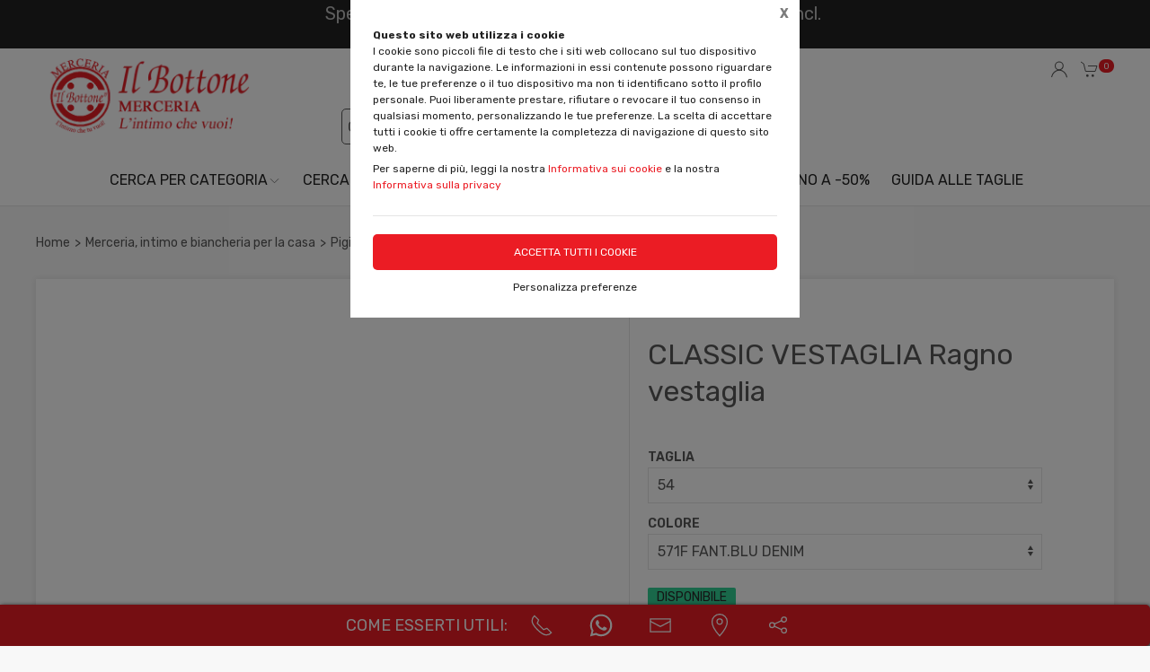

--- FILE ---
content_type: text/html;charset=UTF-8
request_url: https://ilbottonemerceria.it/cerca-per-categoria/pigiameria-uomo/vestaglie-invernali/classic-vestaglia-ragno/1883685,1204840
body_size: 40135
content:
<!DOCTYPE html>
<html lang="it">
<head>
	<!--
  ____                 _                  _   _      _   ____  _ _       
 / ___| _   _ _ __    / \   _ __  _ __   | \ | | ___| |_/ ___|(_) |_ ___ 
 \___ \| | | | '_ \  / _ \ | '_ \| '_ \  |  \| |/ _ \ __\___ \| | __/ _ \
  ___) | |_| | | | |/ ___ \| |_) | |_) | | |\  |  __/ |_ ___) | | ||  __/
 |____/ \__, |_| |_/_/   \_\ .__/| .__/  |_| \_|\___|\__|____/|_|\__\___|
        |___/              |_|   |_| -->
<meta name="referrer" content="always" />
<meta http-equiv="content-language" content="it" />
<meta http-equiv="Content-Type" content="text/html; charset=UTF-8" />
<meta name="robots" content="index,follow" />
<meta name="google-site-verification" content="O2YtfyP1nTZMKkTeEMsSlMNwq9SBG55OdpVeWTabr2w" />
<meta name="facebook-domain-verification" content="4rp2xtoj2l1299z38eev7861vgoe2q" />
<link rel="icon" href="//files.synapp.it/1246952/foto/aziende/favicon/O/1689245985099_ico_O.png" />
<title>CLASSIC VESTAGLIA Ragno vestaglia</title>
	<link id="page-url-canonical" rel="canonical" href="https://ilbottonemerceria.it/cerca-per-categoria/pigiameria-uomo/vestaglie-invernali/classic-vestaglia-ragno-vestaglia/1883685,1204840"/>
	<meta property="og:image" content="https://files.synapp.it/1246952/foto/prodotti/B/1689097645741_n24808_--_000__21591__B.jpg"/>
	<meta property="og:url" content="https://ilbottonemerceria.it/cerca-per-categoria/pigiameria-uomo/vestaglie-invernali/classic-vestaglia-ragno-vestaglia/1883685,1204840"/>
	<meta property="og:title" content="CLASSIC VESTAGLIA Ragno vestaglia"/>
	<meta property="og:description" content="Vestaglie Invernali - CLASSIC VESTAGLIA Ragno vestaglia"/>
		<meta name="description" content="Vestaglie Invernali - CLASSIC VESTAGLIA Ragno vestaglia" />
	<link rel="dns-prefetch" href="files.synapp.it">
<link rel="preconnect" href="files.synapp.it">
<link rel="dns-prefetch" href="themes.synapp.it">
<link rel="preconnect" href="themes.synapp.it">

<meta name="viewport" content="width=device-width, initial-scale=1">
<script type="application/ld+json">{"@context":"http://schema.org","@type":"Product","name":"CLASSIC VESTAGLIA Ragno vestaglia","url":"/cerca-per-categoria/pigiameria-uomo/vestaglie-invernali/classic-vestaglia-ragno-vestaglia/1883685,1204840","image":"https://files.synapp.it/1246952/foto/prodotti/N/1689097645741_n24808_--_000__21591__N.jpg/classic-vestaglia-ragno-vestaglia.jpg","description":"Vestaglia da camera uomo in cotone flanella homewear RAGNO\u0026nbsp;. Stanco di rabbrividire al mattino uscendo dalla doccia? Immagina di avvolgerti in un caldo abbraccio dopo una lunga giornata. Con la CLASSIC VESTAGLIA Ragno, il comfort \u0026egrave; a portata di mano. Questa vestaglia uomo \u0026egrave; l\u0027ideale per chi cerca calore e relax nelle fredde serate invernali. Una vestaglia invernale perfetta per goderti momenti di puro benessere. Regalati il piacere di una coccola quotidiana con la nostra vestaglia da camera, pensata per te che ami il comfort e la qualit\u0026agrave;. Caratteristiche principali Caldo e avvolgente tessuto in morbido cotone. Pratica cintura in vita per una vestibilit\u0026agrave; perfetta. Ampie tasche laterali per riporre piccoli oggetti. Come usare questo prodotto? Indossa la tua vestaglia uomo dopo la doccia, prima di andare a letto o semplicemente quando desideri rilassarti in casa. La CLASSIC VESTAGLIA Ragno \u0026egrave; perfetta per le fredde serate invernali, offrendoti il massimo comfort e calore. Abbinala al tuo pigiama uomo preferito per un completo relax. Questa vestaglia da camera \u0026egrave; facile da lavare e si asciuga rapidamente, garantendoti praticit\u0026agrave; e comfort in ogni momento.","brand":{"@type":"Brand","name":"Ragno"},"sku":"N24808","category":"Pigiameria Uomo \u003e Vestaglie Invernali","gtin13":"8056031067583","offers":{"@type":"Offer","price":52.5,"priceCurrency":"EUR","itemCondition":"https://schema.org/NewCondition","availability":"https://schema.org/InStock","availableAtOrFrom":{"@type":"Place","name":"Il Bottone","branchCode":"1246952"},"shippingDetails":{"@type":"OfferShippingDetails","shippingRate":{"@type":"MonetaryAmount","value":6.9,"currency":"EUR"},"shippingDestination":[{"@type":"DefinedRegion","addressCountry":"MT"},{"@type":"DefinedRegion","addressCountry":"HU"},{"@type":"DefinedRegion","addressCountry":"CH"},{"@type":"DefinedRegion","addressCountry":"ES"},{"@type":"DefinedRegion","addressCountry":"SI"},{"@type":"DefinedRegion","addressCountry":"RO"},{"@type":"DefinedRegion","addressCountry":"SK"},{"@type":"DefinedRegion","addressCountry":"CZ"},{"@type":"DefinedRegion","addressCountry":"PT"},{"@type":"DefinedRegion","addressCountry":"PL"},{"@type":"DefinedRegion","addressCountry":"NL"},{"@type":"DefinedRegion","addressCountry":"MC"},{"@type":"DefinedRegion","addressCountry":"IT"},{"@type":"DefinedRegion","addressCountry":"LU"},{"@type":"DefinedRegion","addressCountry":"IE"},{"@type":"DefinedRegion","addressCountry":"GB"},{"@type":"DefinedRegion","addressCountry":"DE"},{"@type":"DefinedRegion","addressCountry":"FR"},{"@type":"DefinedRegion","addressCountry":"DK"},{"@type":"DefinedRegion","addressCountry":"HR"},{"@type":"DefinedRegion","addressCountry":"BE"},{"@type":"DefinedRegion","addressCountry":"AT"}]}}}</script>
<script type="application/ld+json">{"@context":"http://schema.org","@type":"BreadcrumbList","ItemListElement":[{"@type":"ListItem","position":1,"name":"Merceria, intimo e biancheria per la casa","item":"https://ilbottonemerceria.it/cerca-per-categoria/1883685"},{"@type":"ListItem","position":2,"name":"Pigiameria Uomo","item":"https://ilbottonemerceria.it/cerca-per-categoria/pigiameria-uomo/1883685,1029874,0,0"},{"@type":"ListItem","position":3,"name":"Vestaglie Invernali","item":"https://ilbottonemerceria.it/cerca-per-categoria/pigiameria-uomo/vestaglie-invernali/1883685,1029948,0,0"}]}</script>
<style id="critical_css">
    
	#s4u-footer, #s4u-correlati, #nav-offcanvas, #cart-offcanvas { content-visibility: auto; contain-intrinsic-size: 1000px; }
	
	@media (min-width: 1200px) {
		.uk-width-1-3\@l {
		    width: calc(100% * 1 / 3.001);
		}
	}
	
	@media (min-width: 640px) {
		.uk-width-1-2\@s {
		    width: 50%;
		}
	}
	
	
	body { overflow-x: hidden;}
    .bar-call-to-action.s a { padding: 10px 15px; width: 26px; height: 26px;}
    #cookie-bar p { font-size: 12px !important; margin: 0px; margin-bottom: 5px;}
    
	.uk-breadcrumb { display: flex; flex-wrap: wrap; padding: 0; list-style: none; }
	/*.detail-breadcrumb .uk-breadcrumb { margin: 30px 0px !important; }*/
	.uk-breadcrumb>*>* { display: inline-block; font-size: .875rem; color: #535353; }
	.uk-breadcrumb>* { flex: none; }
	
	.s4u-main-menu a.uk-navbar-item.uk-link-muted.uk-icon{ padding: 0 10px;} 
	
	.uk-card-small.uk-card-body, .uk-card-small .uk-card-body { padding: 20px 20px; }
	
	.uk-navbar-dropdown { display: none; }
	.uk-navbar-dropdown.uk-open, .uk-dropdown.uk-open {display: block !important;}
	.uk-navbar { display: flex; position: relative; border-bottom: 1px solid #e5e5e5;}
	.uk-sticky .uk-navbar { border: none; }
	.uk-navbar-left, .uk-navbar-right, .uk-navbar-center, .uk-navbar-center-left>*, .uk-navbar-center-right>* { display: flex; align-items: center; }
	.uk-navbar-left, .uk-navbar-right, .uk-navbar-center:only-child { flex-wrap: wrap; }
	.uk-navbar-center:only-child { margin-left: auto; margin-right: auto; position: relative;}
	.uk-navbar-nav { display: flex; margin: 0; padding: 0; list-style: none; }
	.uk-navbar-nav>li>a, .uk-navbar-item, .uk-navbar-toggle { display: flex; justify-content: center;  align-items: center; box-sizing: border-box;  min-height: 80px; padding: 0 10px; font-size: .875rem; text-decoration: none; }
	.uk-navbar-nav>li>a { text-transform: uppercase; }
	#s4u-header { z-index: 981;}
	#s4u-header .uk-navbar-nav > li > a, #s4u-header .uk-navbar-item, #s4u-header .uk-navbar-toggle { font-size: 16px; min-height: 58px; }
	.uk-navbar-right { margin-left: auto; }
	
	.uk-navbar-nav>li>a, .uk-navbar-item, .uk-navbar-toggle { display: flex; justify-content: center; align-items: center;  box-sizing: border-box; min-height: 80px; padding: 0 10px; font-size: .875rem; font-family: Poppins,sans-serif; text-decoration: none;}
	
	.tm-shine { position: relative; overflow: hidden; }
	.uk-margin-small-top { margin-top: 10px !important; }
	[class*='uk-float-'] { max-width: 100%; }
	.uk-float-left { float: left; }
	.uk-iconnav { display: flex; flex-wrap: wrap; margin: 0; padding: 0; list-style: none; margin-left: -10px; }
	.uk-iconnav>* { padding-left: 10px; }
	*+.uk-margin { margin-top: 20px !important; }
	.uk-margin { margin-bottom: 20px; }
	.uk-margin-right { margin-right: 20px !important; }
	.uk-margin-small-right { margin-right: 10px !important; }
	.uk-margin-remove { margin: 0 !important;}
	.uk-search { display: inline-block; position: relative; max-width: 100%; margin: 0; }
	.uk-search-default .uk-search-icon { width: 40px;}
	.uk-search .uk-search-icon-flip { right: 0; left: auto; }
	.uk-search .uk-search-icon { position: absolute; top: 0; bottom: 0; left: 0; display: inline-flex; justify-content: center; align-items: center; color: #535353; }
	.uk-icon { margin: 0; border: none; border-radius: 0; overflow: visible; font: inherit; color: inherit; text-transform: none; padding: 0; background-color: transparent; display: inline-block; fill: currentcolor; line-height: 0; }
	.uk-search-input { padding-right: 30px; }
	.uk-search-default .uk-search-input { height: 40px; padding-left: 6px; padding-right: 30px !important; background: transparent; border: 1px solid #e5e5e5; }
	.uk-search-default .uk-search-icon-flip ~ .uk-search-input { padding-right: 40px; }
	.uk-search-input { box-sizing: border-box; margin: 0; border-radius: 0; font: inherit; overflow: visible; -webkit-appearance: none; vertical-align: middle; width: 100%; border: none; color: #666; }
	.uk-border-rounded { border-radius: 5px; }
	.uk-margin-medium-right {  margin-right: 40px !important; }
	.uk-flex-right { justify-content: flex-end; }
	
	.uk-grid { display: flex; flex-wrap: wrap; margin: 0; padding: 0; list-style: none; }
	
	.uk-grid+.uk-grid-collapse, .uk-grid+.uk-grid-row-collapse, .uk-grid-collapse>.uk-grid-margin, .uk-grid-row-collapse>.uk-grid-margin {
    margin-top: 0 !important; }
	[class*='uk-child-width']>* { box-sizing: border-box; width: 100%; }
	[class*='uk-width'] { box-sizing: border-box; width: 100%; max-width: 100%; }
	
	.uk-grid-collapse, .uk-grid-column-collapse { margin-left: 0; }
	.uk-grid-collapse>*, .uk-grid-column-collapse>* { padding-left: 0; }
	.uk-slideshow-items { position: relative; z-index: 0;  margin: 0; padding: 0; list-style: none; overflow: hidden; }

	.uk-slideshow-items>* { position: absolute; top: 0; left: 0; right: 0; bottom: 0; overflow: hidden; will-change: transform, opacity; touch-action: pan-y; }*/
	.tm-media-box-wrap { position: relative; height: 100%; margin: 0; }
	.tm-media-box-wrap>* { position: absolute;  top: 50%; left: 50%; transform: translate(-50%, -50%); display: block; max-width: 100%; max-height: calc(100%); }
	.uk-container { box-sizing: content-box; max-width: 1200px; margin-left: auto; margin-right: auto; padding-left: 15px; padding-right: 15px; }
	.uk-container-large {  max-width: 1600px; }
	
	#s4u-header-lingue a { color: #8f8f8f; display:inline-block; padding:4px;}
	#s4u-header-lingue a.s4u-current-lingua {
	    cursor: default;
	    font-weight: bold;
	    border: 1px solid #b0b0b0;
	    margin: 2px 0px;
	    padding: 0px 10px;
    	border-radius: 20px;
	    color: #535353;
	}
	#s4u-header-lingue { display: inline-block; margin-left: 30px; text-transform: uppercase; background: #fff; }

	.tm-product-card.tm-product-card-box .uk-card-media-top img, .s4u-widget .uk-slider-container .tm-product-card .tm-product-card-media img { height: 200px; object-position: top; display: inline-block;}
	#cookie-bar > div { margin: 0px auto; }
	.uk-search-default .uk-search-input { border: 1px solid #595959 !important;  }
	
	.uk-pagination .uk-active span {
		border-radius: 24px;
	    padding: 0px 10px;
	    border: 1px solid #595959;
	   	margin-top: -1px;
	   	margin-left: 12px;
	   	margin-right: -7px;
	}
	
	.uk-pagination { margin-left: 0px !important; }
	.uk-pagination>* { padding-left: 18px !important; }
	.uk-pagination .uk-active, .uk-pagination li:first-child { padding-left: 0px !important;}
	
	.uk-label.s4u-product-disponibilita { font-size: 10px; }
	.uk-dotnav>* { padding-bottom:12px;}
	
	.s4u-uk-card-body-overlay .uk-card { position: relative !important; }
	.s4u-uk-card-body-overlay .uk-card-body { position: absolute  !important; bottom: 0px; left:0; right:0; padding:10px; }
	.s4u-uk-card-body-overlay-background { display:none; opacity: 0.5; position:absolute; top:0; bottom:0; left:0; right:0; }
	.s4u-uk-card-body-overlay .s4u-uk-card-body-overlay-background { display: block; }
	.s4u-uk-card-body-overlay h3, .s4u-uk-card-body-overlay p, .s4u-uk-card-body-overlay span { position:relative; z-index:2;  }
	
	.uk-slidenav.uk-position-small { margin: 15px 0;}
	
	.s4u-active-prev-prev, .s4u-active-next-next, .uk-slider-nav.uk-dotnav li:nth-child(3) { opacity: .3; }
	.uk-slider-nav.uk-dotnav>*>*, .uk-slideshow-nav.uk-dotnav>*>* { background: #fff; border: 1px solid rgb(86 86 86); }
	.uk-slider .uk-dotnav>.uk-active > *, .uk-slideshow-nav.uk-dotnav > .uk-active > * { background-color: #ccc; border-color: #9c9c9c;}
	
	.s4u-active { opacity: 1 !important; }
	.s4u-active-prev, .s4u-active-next { opacity: .5 !important; }
	.uk-slider-nav.uk-dotnav, .uk-slideshow-nav.uk-dotnav { width: 110px; margin: 0 auto; overflow: hidden; flex-wrap: nowrap; justify-content:left !important; }
	.uk-slider-nav.uk-dotnav li, .uk-slideshow-nav.uk-dotnav li { display: inline-block; position: relative; left: 44px; transition: .2s transform,.2s left;}

	.s4u-widget-mappa .uk-container-xsmall .wdg-mappa{ padding:0px 7px; font-size: 13px; }
	.s4u-widget-mappa .uk-container-small .wdg-mappa { padding:0px 15px; font-size: 14px; }
	
	/*.uk-slider-items.uk-grid {
	    justify-content: center;
	}*/
	
	a.tm-media-box  { position: relative;}
	.s4u-icon-play-video { position: absolute; top: 50%; left: 50%; transform: translate(-50%, -50%); color: #fff !important; background: #000 !important; border-radius: 100% !important; }
	
	
	.s4u-widget-slider_banner .s4u-slide-desktop .uk-overlay {padding: 30px 50px 50px; margin: 60px; }
	.s4u-widget-slider_banner .s4u-slide-desktop .uk-overlay.uk-position-top-center, .s4u-widget-slider_banner .uk-overlay.uk-position-bottom-center { margin: 30px 0px; }
	.s4u-widget-slider_banner .s4u-slide-desktop .uk-overlay.uk-position-center{ margin: 0px; }
	.s4u-widget-slider_banner .s4u-slide-desktop .uk-overlay.uk-position-center-left, .s4u-widget-slider_banner .uk-overlay.uk-position-center-right { margin: 0px 60px; }
	
	
	.s4u-widget-slider_banner .s4u-slide-mobile .uk-overlay {padding: 30px 50px; margin: 0px; }
	
	
	.s4u-widget-slider_banner .uk-overlay p { line-height: 1.2em; }
	.s4u-widget-slider_banner .uk-overlay .uk-button { text-transform: inherit; }
	
	.uk-slideshow-items .uk-button-large {
	    padding: 5px 60px;
	    line-height: 53px;
	    font-size: 25px;
	}
	
	.uk-slideshow-items .uk-button-small {
	    padding: 0px 30px;
	    line-height: 38px;
	    font-size: 18px;
	}
	
	.s4u-widget-product-single .s4u-product-single {  margin: 0px auto;}
	.s4u-product-single { text-align: center; }
	.s4u-product-single .s4u-product-title { font-size: 44px; }
	.s4u-product-single .s4u-product-disponibilita { font-size: 20px; text-transform: lowercase; }
	.s4u-product-single .s4u-element-urgency span { font-size: 16px; text-transform: lowercase;}
	.s4u-product-single .tm-product-card-prices { font-size: 16px; }
	.s4u-product-single .tm-product-card-price { font-size: 45px; margin-bottom: 15px; }
	.s4u-product-single .uk-button-small {  padding: 14px 50px; font-size: 25px; border-radius: 30px; } 
	.s4u-product-single .s4u-product-media img { border-radius: 36px; }
	
	
	.s4u-product-double { text-align: center; }
	.s4u-product-double .s4u-product-title { font-size: 34px; }
	.s4u-product-double .s4u-product-disponibilita { font-size: 20px; text-transform: lowercase; }
	.s4u-product-double .s4u-element-urgency span { font-size: 16px; text-transform: lowercase;}
	.s4u-product-double .tm-product-card-prices { font-size: 16px; }
	.s4u-product-double .tm-product-card-price { font-size: 45px; }
	.s4u-product-double .uk-button-small {  padding: 14px 50px; font-size: 25px; border-radius: 30px; } 
	.s4u-product-double .s4u-product-media img { border-radius: 26px; }
	
	.s4u-widget.uk-padding.uk-padding-remove-horizontal.uk-padding-remove-bottom { padding-bottom: 0px !important; }
	.s4u-widget.uk-padding.uk-padding-remove-horizontal.uk-padding-remove-top { padding-top: 0px !important; }
	 
	
	@media (max-width: 640px) {
	  .s4u-product-single .s4u-product-title { font-size: 30px; }
	  .s4u-product-single .uk-button-small {  font-size: 18px; padding: 10px 40px; } 
	  .s4u-product-single .tm-product-card-price { font-size: 35px; }
	  .s4u-product-single .s4u-product-media img { border-radius: 26px; }
	  
	  .s4u-product-double { text-align: left !important; margin-bottom: 20px !important; border: 1px solid #ccc; padding: 10px !important; margin: 1% !important; border-radius: 10px; width: 48% !important; }
	  .s4u-product-double .s4u-product-title { font-size: 15px; font-weight: 500; }
	  .s4u-product-double .uk-button-small {  font-size: 12px; padding: 4px 8px; border-radius: 20px; } 
	  .s4u-product-double .tm-product-card-price { font-size: 20px; }
	  .s4u-product-double .s4u-product-media img  { border-radius: 12px;}
	  .s4u-product-double .s4u-product-disponibilita { font-size: 14px; text-transform: lowercase; }
	  .s4u-product-double .s4u-element-urgency span { font-size: 12px; text-transform: lowercase;}
	  
	  .s4u-widget-slider_banner .uk-overlay { padding: 20px 40px; margin: 20px; }
	  .s4u-widget-slider_banner .uk-overlay.uk-position-top-center, .s4u-widget-slider_banner .uk-overlay.uk-position-bottom-center { margin: 20px 0px; }
	  .s4u-widget-slider_banner .uk-overlay.uk-position-center{ margin: 0px; }
		  
	}
	
	@media (max-width: 480px) {
		.s4u-product-double .uk-button-small {  font-size: 10px; padding: 4px 8px; border-radius: 20px; }
	}
	
	@media (min-width: 640px) {
		.uk-container { padding-left: 30px; padding-right: 30px; }
	}
	@media (min-width: 960px){
		.uk-flex-center\@m { justify-content: center; }
		.uk-width-expand\@m { flex: 1; min-width: 1px; }
		.tm-product-info { min-width: 390px; border-top: none; border-left: 1px solid #E5E5E5; }
		.uk-width-2-5\@m { width: 40%;}
		.uk-width-1-4\@m { width: 25%; }
		.uk-container { padding-left: 40px;  padding-right: 40px; }
		.uk-hidden\@m { display: none !important; }
		.tm-filters.uk-offcanvas { position: static; display: block; }
		.tm-filters.uk-offcanvas .uk-offcanvas-bar { position: static; overflow: visible; width: auto; transform: none; background: none;}
		.uk-slider-items .tm-product-card.tm-product-card-box { margin-bottom: 20px;}
		
	    .tm-product-card.tm-product-card-box.tm-product-card-grid .uk-card {
	        flex-direction: column;
	        max-width: 300px;
	    }
	    
		
	}
	
	@media (min-width: 1280px){
		.s4u-widget.uk-padding { padding-top: 60px !important; padding-bottom: 60px !important;}
		.s4u-widget .uk-container { padding-left: 120px !important; padding-right: 120px !important;}
		.s4u-widget .uk-container.uk-padding-remove { padding:0px !important;}
		.s4u-widget-section.uk-padding-remove .uk-container.uk-padding-remove .s4u-wysiwyg.uk-padding { padding-left: 120px !important; padding-right: 120px !important;}
		.s4u-widget-section.uk-padding-remove .uk-card-media-right { padding-left: 0px !important;}
		.s4u-widget-section.uk-padding-remove .uk-grid>* { padding-left: 0px !important; }
	}
	
	@media (min-width: 1600px){
		.uk-width-1-5\@xl { width: 20%;}
	}
	@media (max-width: 375px) {
		.detail-breadcrumb .uk-breadcrumb { margin: 10px 0px !important;}
		/*.uk-slideshow-items { height: 206px;}*/
		/*#s4u-product-gallery { height: 206px; }*/
	}
	@media (max-width: 960px) {
		.uk-breadcrumb { overflow: auto; flex-wrap: nowrap; }
		#s4u-header-lingue { display: block; text-align: right; padding-right: 10px; margin: 0px;}
		#s4u-header-lingue a { padding: 3px 15px; font-size: 16px;}
		.uk-breadcrumb>li { display: inline !important; }
		.uk-dotnav>* {flex: none; padding-left: 12px;}
		
		.tm-product-card.tm-product-card-box:not(.tm-product-card-grid) .uk-card-media-top img, 
		.s4u-widget .uk-slider-container .tm-product-card:not(.tm-product-card-grid) .tm-product-card-media img { height: 120px;}
		
		.tm-product-card.tm-product-card-box.tm-product-card-grid .uk-card {
	        max-width: 360px;
	    }
	    
	    .tm-product-card.tm-product-card-grid {
	        align-items: center;
	    }
		
		.s4u-col-gallery, .tm-product-info { width: 100% !important;}
		.uk-width-3-4 { width: 75%;}
		.s4u-widget-schede-all {right: calc(50% - 56px);}
		#s4u-header-lingue { border-top: 1px solid #e5e5e5; border-bottom: 1px solid #e5e5e5; }
		.uk-button-large { padding: 0px 30px !important; }
		
		.product-single figure { margin-bottom:20px !important; }
		.s4u-widget.uk-padding { padding-top: 40px !important; padding-bottom: 40px !important;}
		
	}
	</style>
	<link rel="preload" href="//themes.synapp.it/flex/assets/css/tema1/style.css?v=2.8.20250423.01" as="style" crossorigin />
	<link rel="stylesheet" type="text/css" media="all" href="//themes.synapp.it/flex/assets/css/tema1/style.css?v=2.8.20250423.01" crossorigin />
	
	
	<!-- FONT -->
			<!-- 
			<link rel="preconnect" href="https://fonts.googleapis.com"> -->
			<link rel="preconnect" href="https://fonts.gstatic.com" crossorigin>
			
			<!-- link href="//files.synapp.it/font.css" rel="stylesheet"/ -->
			<link rel="preload" href="https://fonts.gstatic.com/s/rubik/v28/iJWKBXyIfDnIV7nPrXyw023e1Ik.woff2" crossorigin as="font">
			<link rel="preload" href="https://fonts.gstatic.com/s/rubik/v28/iJWKBXyIfDnIV7nBrXyw023e.woff2" crossorigin as="font">
			<style>
			@font-face {font-family:'Rubik';font-style:normal;font-weight:300 900;font-display:swap;src:url(https://fonts.gstatic.com/s/rubik/v28/iJWKBXyIfDnIV7nPrXyw023e1Ik.woff2) format('woff2');unicode-range:U+0100-02BA, U+02BD-02C5, U+02C7-02CC, U+02CE-02D7, U+02DD-02FF, U+0304, U+0308, U+0329, U+1D00-1DBF, U+1E00-1E9F, U+1EF2-1EFF, U+2020, U+20A0-20AB, U+20AD-20C0, U+2113, U+2C60-2C7F, U+A720-A7FF;}
@font-face {font-family:'Rubik';font-style:normal;font-weight:300 900;font-display:swap;src:url(https://fonts.gstatic.com/s/rubik/v28/iJWKBXyIfDnIV7nBrXyw023e.woff2) format('woff2');unicode-range:U+0000-00FF, U+0131, U+0152-0153, U+02BB-02BC, U+02C6, U+02DA, U+02DC, U+0304, U+0308, U+0329, U+2000-206F, U+20AC, U+2122, U+2191, U+2193, U+2212, U+2215, U+FEFF, U+FFFD;}
</style>
			<style id="custom_theme">
		html, .uk-logo { font-family: 'Rubik', sans-serif !important; }
		.uk-h1, .uk-h2, .uk-h3, .uk-h4, .uk-h5, .uk-h6, .uk-heading-2xlarge, .uk-heading-large, .uk-heading-medium, .uk-heading-small, .uk-heading-xlarge, h1, h2, h3, h4, h5, h6, .s4u-main-menu a { font-family: 'Rubik', sans-serif !important; }
		/* Hover + Focus */
		.uk-navbar-dropdown-nav > li > a:hover,
		.uk-navbar-dropdown-nav > li > a:focus,
		.uk-navbar-nav>li:hover>a, .uk-navbar-nav>li>a:focus, .uk-navbar-nav>li>a.uk-open,
		a, a:hover, .uk-link,
		.uk-text-meta,
		.tm-product-card-sale,
		a.uk-link-heading:hover, .uk-link-heading a:hover, .uk-link-toggle:hover .uk-link-heading, .uk-link-toggle:focus .uk-link-heading, .s4u-button-inverse,
		#s4u-header-lingue a:hover { color:  #EB1C24; }
		.uk-text-primary { color:  #EB1C24 !important; }
		.uk-light .uk-button-primary, .uk-section-primary:not(.uk-preserve-color) .uk-button-primary, .uk-section-secondary:not(.uk-preserve-color) .uk-button-primary, .uk-tile-primary:not(.uk-preserve-color) .uk-button-primary, .uk-tile-secondary:not(.uk-preserve-color) .uk-button-primary, .uk-card-primary.uk-card-body .uk-button-primary, .uk-card-primary>:not([class*='uk-card-media']) .uk-button-primary, .uk-card-secondary.uk-card-body .uk-button-primary, .uk-card-secondary>:not([class*='uk-card-media']) .uk-button-primary, .uk-overlay-primary .uk-button-primary,
		.uk-background-primary,
		.uk-button-primary,
		.uk-section-primary,
		.uk-badge1,
		.uk-button-primary:hover,
		.uk-button-primary,
		.s4u-ecommerce-cart-ajax-count.uk-badge { background-color: #EB1C24; color: #fff !important; }
		.tm-variations>.uk-active>a,
		.uk-input:focus, .s4u-button-inverse{ border-color: #EB1C24; }
		.s4u-button-inverse {background: transparent;}
		.uk-button-medium {
		    padding: 10px 15px;
		    line-height: 25px;
		}
		
		#s4u-popup-button svg, #s4u-popup-button-desktop svg, #s4u-popup-button-mobile svg { fill: #fff !important;}

		
		
			.tm-product-card-title, .tm-product-info h1 { font-weight: normal !important;}
		
			.tm-product-card-title, .tm-product-info h1 { text-transform: initial !important;}
		
		
		.tm-variations>.uk-active>a {color: #666; border: 2px solid #EB1C24;}
		.uk-button-default { color: #333;}
		.uk-button-default:hover { color: #333; border: 1px solid #333;}
		.s4u-widget-section .uk-button-default, .s4u-widget-slider .uk-button-default, .s4u-widget-form .uk-button-default, .s4u-widget-slider_banner .uk-button-default { color: #fff !important; font-weight: bold; border: 1px solid #fff; }
		
		.s4u-wysiwyg .uk-slider { padding: 0px;}
		.s4u-wysiwyg .uk-slider-items > div {
			 background: #EB1C2410;
			 border: 4px solid #fff;
			 padding-left: 0px;
		}
		.s4u-wysiwyg .uk-slider .uk-card {
		    margin: 16px;
		    border-radius: 10px;
		    background: #fff;
		}
		
		
		.s4u-wysiwyg .uk-slider .uk-grid {
		    margin-left: 0px;
		}
		
		.s4u-wysiwyg .uk-accordion { padding: 5px;}
		
		.s4u-prodotto-informazioni  { margin-bottom: 15px; }
		.s4u-prodotto-informazioni .uk-accordion { margin: 5px 0px; }
		.s4u-prodotto-informazioni .uk-accordion li .uk-accordion-title, .s4u-wysiwyg .uk-accordion > li .uk-accordion-title { border-radius: 10px; border-bottom: none; background: transparent !important;}
		.s4u-prodotto-informazioni .uk-accordion li, .s4u-wysiwyg .uk-accordion > li {
		    margin-bottom: 14px !important;
		    border-radius: 10px;
		    border: none;
		    background: #EB1C2410;
		}
		
		.s4u-prodotto-informazioni .uk-accordion .uk-accordion-content, .s4u-wysiwyg .uk-accordion .uk-accordion-content {
		    margin: 0px;
		    padding: 0px 20px !important;
		    background: transparent !important;
		}
		
		.s4u-prodotto-informazioni .s4u-accordion-title .uk-accordion-title { cursor:auto;} 
		.s4u-prodotto-informazioni .s4u-accordion-no-icon .uk-accordion-title::before {
			background: none; display: none;
		}
		.s4u-prodotto-informazioni .uk-accordion-title { padding: 12px; font-weight: normal; padding: 10px;}
		.s4u-prodotto-informazioni .uk-accordion { margin: 3px 0px; }
		.s4u-prodotto-informazioni .uk-accordion li { margin-bottom: 0px !important; }
		
		.s4u-product-double { max-width: 640px; }
		.s4u-product-double.tm-product-card.tm-product-card-box .uk-card-media-top img { height: 450px; max-height: 450px; object-fit: contain; object-position: top;}
		.s4u-product-double .tm-product-card-title { font-size: 24px;}
		.s4u-product-double .uk-card { display: block !important;  }
		
		.s4u-product-double .tm-media-box { padding: 0px;}
		.s4u-product-double .uk-label.s4u-product-disponibilita { font-size: 13px;}
		
		@media (max-width: 1280px) {
			.s4u-product-double.tm-product-card.tm-product-card-box .uk-card-media-top img  { height: 350px; }
		}
		
		@media (max-width: 960px) {
			.s4u-product-double.tm-product-card.tm-product-card-box .uk-card-media-top img  { height: 250px; }
		}
		
		@media (max-width: 640px) {
			.s4u-product-double  { margin-bottom: 20px !important; }
		}
		

		
		
		</style>
	<link rel="preload" href="//files.synapp.it/1246952/foto/prodotti/N/1689097645741_n24808_--_000__21591__N.jpg/1-classic-vestaglia-ragno-vestaglia.jpg" as="image" media="(max-width: 480px)">
	<link rel="preload" href="//files.synapp.it/1246952/foto/prodotti/L/1689097645741_n24808_--_000__21591__L.jpg/1-classic-vestaglia-ragno-vestaglia.jpg" as="image" media="(min-width: 480.1px)">
	<link rel="preload" href="//themes.synapp.it/flex/assets/js/uikit.min.js" as="script" crossorigin />
	<link rel="preload" href="//themes.synapp.it/flex/assets/js/uikit-icons.min.js" as="script" crossorigin />
	<style id="s4u_css">
/* Datepicker.js - https://github.com/qodesmith/datepicker */
.qs-datepicker-container{font-size:1rem;font-family:sans-serif;color:#000;position:absolute;width:15.625em;display:-webkit-box;display:-ms-flexbox;display:flex;-webkit-box-orient:vertical;-webkit-box-direction:normal;-ms-flex-direction:column;flex-direction:column;z-index:9001;-webkit-user-select:none;-moz-user-select:none;-ms-user-select:none;user-select:none;border:1px solid grey;border-radius:.26392em;overflow:hidden;background:#fff;-webkit-box-shadow:0 1.25em 1.25em -.9375em rgba(0,0,0,.3);box-shadow:0 1.25em 1.25em -.9375em rgba(0,0,0,.3)}.qs-datepicker-container *{-webkit-box-sizing:border-box;box-sizing:border-box}.qs-datepicker-container.qs-centered{position:fixed;top:50%;left:50%;-webkit-transform:translate(-50%,-50%);-ms-transform:translate(-50%,-50%);transform:translate(-50%,-50%)}.qs-datepicker-container.qs-hidden{display:none}.qs-datepicker .qs-overlay{position:absolute;top:0;left:0;background:rgba(0,0,0,.75);color:#fff;width:100%;height:100%;padding:.5em;z-index:1;opacity:1;-webkit-transition:opacity .3s;transition:opacity .3s;display:-webkit-box;display:-ms-flexbox;display:flex;-webkit-box-orient:vertical;-webkit-box-direction:normal;-ms-flex-direction:column;flex-direction:column}.qs-datepicker .qs-overlay.qs-hidden{opacity:0;z-index:-1}.qs-datepicker .qs-overlay .qs-overlay-year{background:rgba(0,0,0,0);border:none;border-bottom:1px solid #fff;border-radius:0;color:#fff;font-size:.875em;padding:.25em 0;width:80%;text-align:center;margin:0 auto;display:block}.qs-datepicker .qs-overlay .qs-overlay-year::-webkit-inner-spin-button{-webkit-appearance:none}.qs-datepicker .qs-overlay .qs-close{padding:.5em;cursor:pointer;position:absolute;top:0;right:0}.qs-datepicker .qs-overlay .qs-submit{border:1px solid #fff;border-radius:.26392em;padding:.5em;margin:0 auto auto;cursor:pointer;background:hsla(0,0%,50.2%,.4)}.qs-datepicker .qs-overlay .qs-submit.qs-disabled{color:grey;border-color:grey;cursor:not-allowed}.qs-datepicker .qs-overlay .qs-overlay-month-container{display:-webkit-box;display:-ms-flexbox;display:flex;-ms-flex-wrap:wrap;flex-wrap:wrap;-webkit-box-flex:1;-ms-flex-positive:1;flex-grow:1}.qs-datepicker .qs-overlay .qs-overlay-month{display:-webkit-box;display:-ms-flexbox;display:flex;-webkit-box-pack:center;-ms-flex-pack:center;justify-content:center;-webkit-box-align:center;-ms-flex-align:center;align-items:center;width:33.33333%;cursor:pointer;opacity:.5;-webkit-transition:opacity .15s;transition:opacity .15s}.qs-datepicker .qs-overlay .qs-overlay-month.active,.qs-datepicker .qs-overlay .qs-overlay-month:hover{opacity:1}.qs-datepicker .qs-controls{width:100%;display:-webkit-box;display:-ms-flexbox;display:flex;-webkit-box-pack:justify;-ms-flex-pack:justify;justify-content:space-between;-webkit-box-align:center;-ms-flex-align:center;align-items:center;-webkit-box-flex:1;-ms-flex-positive:1;flex-grow:1;-ms-flex-negative:0;flex-shrink:0;background:#d3d3d3;-webkit-filter:blur(0);filter:blur(0);-webkit-transition:-webkit-filter .3s;transition:-webkit-filter .3s;transition:filter .3s;transition:filter .3s,-webkit-filter .3s}.qs-datepicker .qs-controls.qs-blur{-webkit-filter:blur(5px);filter:blur(5px)}.qs-datepicker .qs-arrow{height:1.5625em;width:1.5625em;position:relative;cursor:pointer;border-radius:.26392em;-webkit-transition:background .15s;transition:background .15s}.qs-datepicker .qs-arrow:hover{background:rgba(0,0,0,.1)}.qs-datepicker .qs-arrow:hover.qs-left:after{border-right-color:#000}.qs-datepicker .qs-arrow:hover.qs-right:after{border-left-color:#000}.qs-datepicker .qs-arrow:after{content:"";border:.39062em solid rgba(0,0,0,0);position:absolute;top:50%;-webkit-transition:border .2s;transition:border .2s}.qs-datepicker .qs-arrow.qs-left:after{border-right-color:grey;right:50%;-webkit-transform:translate(25%,-50%);-ms-transform:translate(25%,-50%);transform:translate(25%,-50%)}.qs-datepicker .qs-arrow.qs-right:after{border-left-color:grey;left:50%;-webkit-transform:translate(-25%,-50%);-ms-transform:translate(-25%,-50%);transform:translate(-25%,-50%)}.qs-datepicker .qs-month-year{font-weight:700;-webkit-transition:border .2s;transition:border .2s;border-bottom:1px solid rgba(0,0,0,0);cursor:pointer}.qs-datepicker .qs-month-year:hover{border-bottom:1px solid grey}.qs-datepicker .qs-month-year:active:focus,.qs-datepicker .qs-month-year:focus{outline:none}.qs-datepicker .qs-month{padding-right:.5ex}.qs-datepicker .qs-year{padding-left:.5ex}.qs-datepicker .qs-squares{display:-webkit-box;display:-ms-flexbox;display:flex;-ms-flex-wrap:wrap;flex-wrap:wrap;padding:.3125em;-webkit-filter:blur(0);filter:blur(0);-webkit-transition:-webkit-filter .3s;transition:-webkit-filter .3s;transition:filter .3s;transition:filter .3s,-webkit-filter .3s}.qs-datepicker .qs-squares.qs-blur{-webkit-filter:blur(5px);filter:blur(5px)}.qs-datepicker .qs-square{width:14.28571%;height:1.5625em;display:-webkit-box;display:-ms-flexbox;display:flex;-webkit-box-align:center;-ms-flex-align:center;align-items:center;-webkit-box-pack:center;-ms-flex-pack:center;justify-content:center;cursor:pointer;-webkit-transition:background .1s;transition:background .1s;border-radius:.26392em}.qs-datepicker .qs-square.qs-current{font-weight:700}.qs-datepicker .qs-square.qs-current span{text-decoration:underline}.qs-datepicker .qs-square.qs-active{background:#add8e6}.qs-datepicker .qs-square.qs-range-date-start:not(.qs-range-date-6){border-top-right-radius:0;border-bottom-right-radius:0}.qs-datepicker .qs-square.qs-range-date-middle{background:#d4ebf2}.qs-datepicker .qs-square.qs-range-date-middle:not(.qs-range-date-0):not(.qs-range-date-6){border-radius:0}.qs-datepicker .qs-square.qs-range-date-middle.qs-range-date-0{border-top-right-radius:0;border-bottom-right-radius:0}.qs-datepicker .qs-square.qs-range-date-end:not(.qs-range-date-0),.qs-datepicker .qs-square.qs-range-date-middle.qs-range-date-6{border-top-left-radius:0;border-bottom-left-radius:0}.qs-datepicker .qs-square.qs-disabled span{opacity:.2}.qs-datepicker .qs-square.qs-empty{cursor:default}.qs-datepicker .qs-square.qs-disabled{cursor:not-allowed}.qs-datepicker .qs-square.qs-day{cursor:default;font-weight:700;color:grey}.qs-datepicker .qs-square:not(.qs-empty):not(.qs-disabled):not(.qs-day):not(.qs-active):hover{background:orange}.qs-datepicker .qs-event{position:relative}.qs-datepicker .qs-event:after{content:"";position:absolute;width:.46875em;height:.46875em;border-radius:50%;background:#07f;bottom:0;right:0}.qs-datepicker .qs-event.qs-disabled:after,.qs-datepicker .qs-event.qs-empty:after{background:#cce4ff}

/*s4u*/
.star-ranking { font-size: 0; white-space: nowrap; display: inline-block; width: 150px; height: 30px; overflow: hidden; position: relative; background: url('[data-uri]'); background-size: contain;}
.star-ranking i { opacity: 0; position: absolute; left: 0; top: 0; height: 100%; width: 20%; z-index: 1; background: url('[data-uri]'); background-size: contain;
}
.star-ranking input { -moz-appearance: none; -webkit-appearance: none; opacity: 0; display: inline-block; width: 20% !important; height: 100%; margin: 0; padding: 0; z-index: 2; position: relative; }
.star-ranking input:hover + i,
.star-ranking input:checked + i { opacity: 1; }
.star-ranking i ~ i { width: 40%;}
.star-ranking i ~ i ~ i { width: 60%;}
.star-ranking i ~ i ~ i ~ i { width: 80%;}
.star-ranking i ~ i ~ i ~ i ~ i { width: 100%;}
*[class^="star-ranking-"], *[class*=" star-ranking-"]{ background-image:url(/common/media/ranking.png); background-repeat: no-repeat; width: 90px; height: 18px; display:inline-block; }
.star-ranking-0 { background-position: 0px 0px; }
.star-ranking-25 { background-position: 0 -18px; }
.star-ranking-50 { background-position: 0 -36px; }
.star-ranking-75 { background-position: 0 -54px; }
.star-ranking-100 { background-position: 0 -72px; }
.star-ranking-125 { background-position: 0 -90px; }
.star-ranking-150 { background-position: 0 -108px; }
.star-ranking-175 { background-position: 0 -126px; }
.star-ranking-200 { background-position: 0 -144px; }
.star-ranking-225 { background-position: 0 -162px; }
.star-ranking-250 { background-position: 0 -180px; }
.star-ranking-275 { background-position: 0 -198px; }
.star-ranking-300 { background-position: 0 -216px; }
.star-ranking-325 { background-position: 0 -234px; }
.star-ranking-350 { background-position: 0 -252px; }
.star-ranking-375 { background-position: 0 -270px; }
.star-ranking-400 { background-position: 0 -288px; }
.star-ranking-425 { background-position: 0 -306px; }
.star-ranking-450 { background-position: 0 -324px; }
.star-ranking-475 { background-position: 0 -342px; }
.star-ranking-500 { background-position: 0 -360px; }

.s4u-text-toogle { position: relative; max-height: 320px; overflow: hidden !important;}
.s4u-text-toogle .s4u-text-toogle-more { display: none; position: absolute; z-index: 10; bottom: 0; left: 0; right: 0; }
.s4u-text-toogle .s4u-text-toogle-more:after { content:' '; height:40px; position: absolute; top: -40px; width: 100%; left: 0; z-index: 10; background: linear-gradient(0deg, rgba(255,255,255,.8) 10%, rgba(255,255,255,.8) 30%, rgba(255,255,255,0.4) 50%); }
.s4u-text-toogle .s4u-text-toogle-more .down { background: #fff;  display: block; cursor: pointer; }
.s4u-text-toogle .s4u-text-toogle-more .up { background: #fff;  display: none; cursor: pointer; }

.s4u-text-toogle.open { max-height: none; }
.s4u-text-toogle.open .s4u-text-toogle-more:before { background: none; }
.s4u-text-toogle.open .s4u-text-toogle-more { display: block; }
.s4u-text-toogle.open .s4u-text-toogle-more .down { display: none; }
.s4u-text-toogle.open .s4u-text-toogle-more .up { display: block; }
</style>

<script>
analytics_storage = 'denied';
ad_storage = 'denied';
ad_user_data = 'denied';
ad_personalization = 'denied';
window.dataLayer = window.dataLayer || [];
function gtag(){dataLayer.push(arguments);}
</script>
<!-- Google Analytics azienda -->
<script async src="https://www.googletagmanager.com/gtag/js?id=G-M73Y78292H"></script>
<script>
	gtag('js', new Date());
	gtag('set', 'url_passthrough', true);
	gtag('consent', 'default', { 'analytics_storage': analytics_storage, 'ad_storage': ad_storage, 'ad_user_data': ad_user_data, 'ad_personalization': ad_personalization });
	
	gtag('config', 'G-M73Y78292H', { 'anonymize_ip': true });
	
	
			  gtag('event','view_item', {
			    'value': 52.5,
			    'items': [
			      {
			      'item_id': 1204840,
			      'item_category': 'Vestaglie Invernali',
				  'item_name': 'CLASSIC VESTAGLIA Ragno vestaglia',
				  'quantity': 1,
				  'currency': 'EUR',
				  'price': 52.5
			      }
			    ]
			  });
		  </script>
<!-- End Google Analytics azienda -->
</head>
<body style='overflow: hidden'> 
	
	<!-- COOKIE BAR -->
<div data-nosnippet id="cookie-bar" style="display:block; z-index:99999999; position:fixed; top:0; bottom:0; left: 0; right: 0; background: rgb(0 0 0 / 50%); overflow: hidden;" data-nosnippet>
	<div style="display: block; min-width: 280px; max-width:500px; position: relative;">
		<div style="background: #fff; color: #222; padding: 25px; font-size: 14px;">
			<div style="max-height:320px; overflow:auto;">
				
				<div id="cb-prima-informativa" style="display:block;">
					<p><p><b>Questo sito web utilizza i cookie</b><br />
I cookie sono piccoli file di testo che i siti web collocano sul tuo dispositivo durante la navigazione. Le informazioni in essi contenute possono riguardare te, le tue preferenze o il tuo dispositivo ma non ti identificano sotto il profilo personale. Puoi liberamente prestare, rifiutare o revocare il tuo consenso in qualsiasi momento, personalizzando le tue preferenze. La scelta di accettare tutti i cookie ti offre certamente la completezza di navigazione di questo sito web.</p></p>
				</div>
				
				<div id="cb-seconda-informativa" style="display:none;">
					<p><b>Gestione preferenze dei cookie</b></p>
<p>Puoi liberamente prestare a tuo piacere, rifiutare o revocare il tuo consenso in qualsiasi momento.<br/>
La scelta di accettare tutti i cookie ti offre, certamente, la completezza di navigazione di questo sito web.</p></div>
				<p>Per saperne di più, leggi la nostra <a rel="nofollow noopener" target="_blank" href="//ilbottonemerceria.it/cookies.htm">Informativa sui cookie</a> e la nostra <a rel="nofollow noopener" target="_blank" href="//ilbottonemerceria.it/privacy.htm">Informativa sulla privacy</a></p>
				
				<form id="cb-form" style="display:none;">
					<hr/>
					<input type="hidden" id="cAnalyticsInit" value="false" />
					<input type="hidden" id="cProfilazioneInit" value="false" />
					<ul style="margin-top: 0px; margin-bottom: 0px;" uk-accordion>
					    <li style="border-bottom: none;">
					        <label style="float: left;"><span uk-icon="icon: check"></span> Cookie necessari</label>
					        <a style="background: none;" class="uk-accordion-title" href="#"></a>
					        <div class="uk-accordion-content" style="margin-top: 0px; padding: 5px 20px;">
					            <p><p>Questi cookie sono essenziali per la navigazione nel sito web e per l'utilizzo delle sue funzioni come ad esempio, l'impostazione delle preferenze, sistemi di sicurezza etc.. Il sito web non pu&ograve; funzionare correttamente senza questi cookie.</p></p>
					            <p><a rel="nofollow noopener" target="_blank" href="//ilbottonemerceria.it/cookies.htm">Vedi informativa estesa</a></p>
					        </div>
					    </li>
					    <li style="border-bottom: none;"><label style="float: left;"><input  id="cAnalytics" class="uk-checkbox" type="checkbox" name="cAnalytics" value="true" />&nbsp;Cookie statistica</label>
					        <a style="background: none;" class="uk-accordion-title" href="#"></a>
					        <div class="uk-accordion-content" style="margin-top: 0px; padding: 5px 20px;">
					        		<p><p>I cookie statistici ci aiutano a capire come i visitatori interagiscono con il sito raccogliendo e trasmettendo informazioni anonime agli strumenti di rilevamento.</p></p>
					        		<p><a rel="nofollow noopener" target="_blank" href="//ilbottonemerceria.it/cookies.htm">Vedi informativa estesa</a></p>
					        </div>
					    </li>
					    <li style="border-bottom: none;"><label style="float: left;"><input  id="cProfilazione" class="uk-checkbox" type="checkbox" name="cProfilazione" value="true" />&nbsp;Cookie marketing</label>
					        <a style="background: none;" class="uk-accordion-title" href="#"></a>
					        <div class="uk-accordion-content" style="margin-top: 0px; padding: 5px 20px;">
					            <p><p>I 'cookie per il marketing', solitamente, aiutano a profilare le abitudini di navigazione sul web e a comprendere l'utilizzo che fai del nostro sito con il tuo dispositivo. A tale scopo, eventuali azioni promozionali o informative potrebbero piazzare o riconoscere un cookie univoco all'interno del tuo browser (per esempio usando i pixel tag).</p></p>
					            <p><a rel="nofollow noopener" target="_blank" href="//ilbottonemerceria.it/cookies.htm">Vedi informativa estesa</a></p>
					        </div>
					    </li>
					</ul>
					
				</form>
			</div>
			
			
			<hr/>
			<a href="javascript:;" style="font-size: 12px;" class="uk-button uk-width-1-1@s uk-margin-small-bottom uk-button-primary cb-all">Accetta tutti i cookie</a>
			<button id="cb-custom-save" style="display:none; font-size: 12px;" class="uk-button uk-width-1-1@s uk-margin-small-bottom uk-button-default" type="button">Acconsenti ai selezionati</button>
			<a id="cb-custom" href="javascript:;" style="display:block; color: #222; font-size: 12px; text-align:center;" class="_uk-button _uk-width-1-1@s _uk-margin-small-bottom _uk-button-default">Personalizza preferenze</a>
			<a style="color: #7c7c7c; position:absolute; top: 0px; right: 0px; padding: 5px 12px; border-radius: 100%; font-weight: bold;" href="javascript:;" class="cb-close">X</a>
		</div>
	</div>
</div>
<!-- 
<a href="javascript:;" style="position: fixed; bottom: 46px; left: 0px; padding: 5px; border-top-right-radius: 5px;z-index:980" id="cookie-settings" class="uk-button-primary"><span uk-icon="icon: cog"></span>&nbsp;Cookie</a>
 -->

<div data-nosnippet id="cb-alert" style="text-align: center;border-top: 1px solid rgb(204, 204, 204);z-index: 1000;padding: 10px;background: rgb(112 112 112);color: rgb(244 244 244);position: fixed;bottom: 46px;left: 0px;right: 0px; padding: 30px 0px 10px; display:none">
<h3 style="color:#fff; margin-bottom: 7px;">HAI SCELTO DI RIFIUTARE I COOKIE</h3>
<p style="color:#fff; margin-top: 6px;">alcuni contenuti delle pagine potrebbero non essere più visibili.</p>
<a href="javascript:;" style="font-size: 12px; margin:17px;" class="uk-button uk-margin-small-bottom uk-button-light cb-all-alert">Accetta i cookie e rendi completo il sito</a>
<a style="display: block;margin-top: 10px;margin-bottom: 20px;color: #fff;text-decoration: underline;" href="javascript:;" class="cb-close-alert">Continua con alcuni contenuti non visibili</a>
</div>

<script>
document.addEventListener('click', function (e) {
	if (e.target.matches('.cb-all')) updateConsent('all');
	if (e.target.matches('.cb-all-alert')) updateConsent('all');
	if (e.target.matches('#cb-custom')) updateConsent('custom');
	if (e.target.matches('#cb-custom-save')) updateConsent('custom-save');
	if (e.target.matches('.cb-close')) updateConsent('close');
	if (e.target.matches('.cb-close-alert')) updateConsent('close-alert');
	if (e.target.matches('#cookie-settings')) {
		document.getElementById("cookie-bar").style.display = "block";
		document.getElementsByTagName("html")[0].style.overflow = "hidden";
	}
});

if (window.location !== window.parent.location) {
	document.getElementById("cookie-bar").style.display = "none";
	document.getElementsByTagName("html")[0].style.overflow = "auto";
}
</script>
<!-- END COOKIE BAR -->
<!-- START MENU TOP -->
	<header id="s4u-header"  uk-sticky="show-on-up: true; animation: uk-animation-slide-top;">
	<div id="s4u-topbar" data-s4u-type="topbar" style="overflow: hidden;">
	<div class="uk-position-relative uk-section-secondary promo-size uk-text-medium1" uk-slider="autoplay:true;">
		<a aria-label="prev" title="prev" style="z-index:2;" class="uk-position-center-left uk-position-small uk-hidden-hover" href="#" uk-slidenav-previous uk-slider-item="previous"></a>
	    <a aria-label="next" title="next" style="z-index:2;" class="uk-position-center-right uk-position-small uk-hidden-hover" href="#" uk-slidenav-next uk-slider-item="next"></a>
		<ul class="uk-slider-items uk-child-width-1-1 uk-text-center">
		<li class="uk-transition-toggle" tabindex="0" style="min-height: 54px; display: flex; align-items: center; justify-content: center; flex-direction: column; padding:0px 50px;">
		            <p class="uk-margin-remove uk-animation-slide-right-medium">Spedizione gratuita&nbsp;per acquisti superiori a&nbsp;&euro;&nbsp;100,00&nbsp;IVA incl.&nbsp;</p>
		                <small class="promo-estero">(solo per spedizioni in Italia)</small></li>
			</ul>
	</div>
</div>
<div id="header-3" class="uk-visible@m" style="background-color: #fff; margin-top:10px;">
    
    <nav class="uk-container uk-container-large s4u-header-no-sticky">

        <div style="width:20%; float:left;" data-s4u-type="logo">
			<a aria-label="Logo Il Bottone" class="tm-shine uk-padding-xsmall" href="/"><img loading="lazy" src="//files.synapp.it/1246952/foto/aziende/loghi/N/1689245401809_logo_red_orizz_N.png" alt="Il Bottone" style="height: 85px; object-fit: contain; width: 250px;" /></a>
            </div>
        
        <div style="width:20%; float: right;">
        	
            <span style="padding:0px; display:inline-block; float: right; margin-left:20px;">
                <!-- ACCOUNT -->
					<a aria-label="Area utente" style="width: 20px; height: 20px; display: inline-block;" class="uk-link-muted" title="Area utente" href="/site/user/login" uk-icon="user" uk-tooltip="pos:bottom"></a>
					<!-- CART-->
					<a aria-label="Carrello" class="uk-link-muted" style="margin-left: 10px;" href="#" title="Carrello" uk-toggle="target: #cart-offcanvas" onclick="return false" uk-tooltip="pos:bottom"><span style="width: 20px; height: 20px; display: inline-block;" uk-icon="cart"></span><span class="s4u-ecommerce-cart-ajax-count uk-badge">0</span></a>
				</span>
            
            </div>
        
        <div style="margin: 0px auto; height: 110px; width: 60%; text-align: center;">
         	
         	<!-- SOCIAL -->
	           <div data-s4u-type="social">
	           <ul class="uk-iconnav"  style="margin-top:10px; height: 20px; display: inline-flex;">
				<li><a aria-label="facebook" target="_blank" rel="nofollow noopener" href="https://www.facebook.com/profile.php?id=61550048614204" title="facebook" uk-icon="facebook" uk-tooltip="pos:bottom"></a></li>
					<li><a aria-label="tiktok" target="_blank" rel="nofollow noopener" href="https://www.tiktok.com/@ilbottone?_r=1&_t=ZN-91kqhq1QcOk" title="tiktok" uk-icon="tiktok" uk-tooltip="pos:bottom"></a></li>
					<li><a aria-label="whatsapp" rel="nofollow noopener" onclick="$('.s4u-whatsapp').trigger('click')" href="javascript:;" title="whatsapp" uk-icon="whatsapp" uk-tooltip="pos:bottom"></a></li>
					<li><a aria-label="instagram" target="_blank" rel="nofollow noopener" href="https://www.instagram.com/ilbottonebagheria/?fbclid=IwAR1AH7H4eiDMBkOEP4TC3KuOMUFCIM5LunMmmtUQRKSwW4V7kApaipECyZs" title="instagram" uk-icon="instagram" uk-tooltip="pos:bottom"></a></li>
					</ul>
				</div>
	         <!-- SEARCH -->
				<div class="uk-margin">
					<form action="/cerca-per-categoria/1883685" class="uk-search uk-search-default uk-margin-right" style="width: 500px;">
					<input id="s4u-q" minlength="2" name="q" required="required" value="" class="uk-search-input uk-border-rounded" type="search" placeholder="Cerca..." autofocus />
					<button aria-label="Cerca" style="background: none; border: none; position: absolute;" type="submit" class="uk-search-icon-flip" uk-search-icon></button>
					<input name="IDClass" value="0" type="hidden" />
					</form>
				</div>
			</div>

        
    </nav>

	<!-- 
	<nav>
		<div style="display: flex; justify-content: center;">
			<ul class="uk-navbar-nav s4u-main-menu">
				<li><a href="/cerca-per-categoria/1883685" target="">Cerca per categoria</a></li>
					<li><a href="#">Cerca per categoria<span style="width: 15px; height: 15px; display: inline-block;" uk-icon="icon: chevron-down; ratio: .75;"></span></a>
							<div uk-drop="cls-drop: uk-navbar-dropdown; boundary: !nav; boundary-align: true; pos: bottom-justify;" style="display: none; margin-top: 0px;">
								<ul class="uk-grid uk-nav uk-navbar-dropdown-nav">
								<li><a href="/cerca-per-categoria/abbigliamento-accessori/1883685,1029872,0,0" target="_self">Abbigliamento e accessori</a></li>
								<li><a href="cerca-per-categoria/biancheria-per-la-casa/1883685,1029898,0,0" target="_self">Biancheria per la casa</a></li>
								<li><a href="/cerca-per-categoria/calze-collant/1883685,1029902,0,0" target="_self">Calze e Collant</a></li>
								<li><a href="/cerca-per-categoria/cosmesi/1883685,1029945,0,0" target="_self">Cosmesi</a></li>
								<li><a href="/cerca-per-categoria/filati/1883685,1029883,0,0" target="_self">Filati</a></li>
								<li><a href="/cerca-per-categoria/intimo-bimbo-a/1883685,1029887,0,0" target="_self">Intimo bimbo/a</a></li>
								<li><a href="/cerca-per-categoria/intimo-donna/1883685,1029880,0,0" target="_self">Intimo Donna</a></li>
								<li><a href="/cerca-per-categoria/intimo-uomo/1883685,1029878,0,0" target="_self">Intimo Uomo</a></li>
								<li><a href="/cerca-per-categoria/mare-uomo/1883685,1029927,0,0" target="_self">Mare Uomo</a></li>
								<li><a href="/cerca-per-categoria/mare-donna/1883685,1029893,0,0" target="_self">Mare Donna</a></li>
								<li><a href="/cerca-per-categoria/merceria/1883685,1029870,0,0" target="_self">Merceria</a></li>
								<li><a href="/cerca-per-categoria/pigiameria-donna/1883685,1029876,0,0" target="_self">Pigiameria Donna</a></li>
								<li><a href="/cerca-per-categoria/pigiameria-uomo/1883685,1029874,0,0" target="_self">Pigiameria Uomo</a></li>
								<li><a href="/cerca-per-categoria/sposa/1883685,1029891,0,0" target="_self">SPOSA</a></li>
								</ul>
							</div>
						</li>
					<li><a href="#">Cerca per marca<span style="width: 15px; height: 15px; display: inline-block;" uk-icon="icon: chevron-down; ratio: .75;"></span></a>
							<div uk-drop="cls-drop: uk-navbar-dropdown; boundary: !nav; boundary-align: true; pos: bottom-justify;" style="display: none; margin-top: 0px;">
								<ul class="uk-grid uk-nav uk-navbar-dropdown-nav">
								<li><a href="/cerca-per-categoria/1883685?q=Anchor&IDClass=0" target="_self">Anchor</a></li>
								<li><a href="/cerca-per-categoria/1883685?q=Anita&IDClass=0" target="_self">Anita</a></li>
								<li><a href="/cerca-per-categoria/1883685?q=BaciRubati&IDClass=0" target="_self">Baci Rubati</a></li>
								<li><a href="/cerca-per-categoria/1883685?q=Bellora&IDClass=0" target="_self">Bellora</a></li>
								<li><a href="/cerca-per-categoria/1883685?q=Bisbigli&IDClass=0" target="_self">Bisbigli</a></li>
								<li><a href="/cerca-per-categoria/1883685?q=Boglietti&IDClass=0" target="_self">Boglietti</a></li>
								<li><a href="/cerca-per-categoria/1883685?q=Clara&IDClass=0" target="_self">Clara</a></li>
								<li><a href="https://ilbottonemerceria.it/cerca-per-categoria/1883685?q=chantelle&IDClass=0" target="_self">Chantelle Paris</a></li>
								<li><a href="/cerca-per-categoria/1883685?q=Coats&IDClass=0" target="_self">Coats</a></li>
								<li><a href="/cerca-per-categoria/1883685?q=Dmc&IDClass=0" target="_self">Dmc</a></li>
								<li><a href="https://ilbottonemerceria.it/cerca-per-categoria/1883685?q=Felina&IDClass=0" target="_self">Felina</a></li>
								<li><a href="/cerca-per-categoria/1883685?q=Fila&IDClass=0" target="_self">Fila</a></li>
								<li><a href="/cerca-per-categoria/1883685?q=Ghifer&IDClass=0" target="_self">Ghifer</a></li>
								<li><a href="/cerca-per-categoria/1883685?q=Julipet&IDClass=0" target="_self">Julipet</a></li>
								<li><a href="/cerca-per-categoria/1883685?q=Lisca&IDClass=0" target="_self">Lisca</a></li>
								<li><a href="/cerca-per-categoria/1883685?q=Linclalor&IDClass=0" target="_self">Linclalor</a></li>
								<li><a href="/cerca-per-categoria/1883685?q=Lovable&IDClass=0" target="_self">Lovable</a></li>
								<li><a href="/cerca-per-categoria/1883685?q=Luna&IDClass=0" target="_self">Luna</a></li>
								<li><a href="/cerca-per-categoria/1883685?q=Marbet&IDClass=0" target="_self">Marbet</a></li>
								<li><a href="/cerca-per-categoria/1883685?q=Mez&IDClass=0" target="_self">Mez</a></li>
								<li><a href="/cerca-per-categoria/1883685?q=Mondial&IDClass=0" target="_self">Mondial</a></li>
								<li><a href="/cerca-per-categoria/1883685?q=Nalini&IDClass=0" target="_self">Nalini</a></li>
								<li><a href="/cerca-per-categoria/1883685?q=Noi+di+Notte&IDClass=0" target="_self">Noi di Notte</a></li>
								<li><a href="/cerca-per-categoria/1883685?q=Omsa&IDClass=0" target="_self">Omsa</a></li>
								<li><a href="/cerca-per-categoria/1883685?q=Perofil&IDClass=0" target="_self">Perofil</a></li>
								<li><a href="https://ilbottonemerceria.it/cerca-per-categoria/1883685?q=Philippe+Matignon&IDClass=0" target="_self">Philippe Matignon</a></li>
								<li><a href="/cerca-per-categoria/1883685?q=Playtex&IDClass=0" target="_self">Playtex</a></li>
								<li><a href="/cerca-per-categoria/1883685?q=prym&IDClass=0" target="_self">Prym</a></li>
								<li><a href="/cerca-per-categoria/1883685?q=Ragno&IDClass=0" target="_self">Ragno</a></li>
								<li><a href="/cerca-per-categoria/1883685?q=Rosa+Faia&IDClass=0" target="_self">Rosa Faia</a></li>
								<li><a href="/cerca-per-categoria/1883685?q=Sunflair&IDClass=0" target="_self">Sunflair</a></li>
								<li><a href="/cerca-per-categoria/1883685?q=Sisi&IDClass=0" target="_self">Sisi</a></li>
								<li><a href="/cerca-per-categoria/1883685?q=Sloggi&IDClass=0" target="_self">Sloggi</a></li>
								<li><a href="/cerca-per-categoria/1883685?q=Triumph&IDClass=0" target="_self">Triumph</a></li>
								<li><a href="/cerca-per-categoria/1883685?q=Verdissima&IDClass=0" target="_self">Verdissima</a></li>
								</ul>
							</div>
						</li>
					<li><a href="/coppe-differenziate/1883435" target="">Coppe differenziate</a></li>
					<li><a href="/contatti/1883654" target="">Contatti</a></li>
					<li><a href="/sconti-fino-50/1884193" target="">SCONTI fino a -50%</a></li>
					<li><a href="/guida-alle-taglie/1884951" target="">Guida alle taglie</a></li>
					</ul>
			</div>
	</nav>
	 -->
	 
	 <div class="uk-section-default s4u-main-menu" data-s4u-type="menu-top">
		    <div style="border-bottom: none;" class="uk-text-center uk-padding-small">
		    
		    		<a class="uk-link-reset uk-margin-right" href="/cerca-per-categoria/1883685" target=""><span class="uk-text-secondary effetto1 uk-text-uppercase">Cerca per categoria</span></a>
							<a class="uk-link-reset uk-margin-right" href="#"><span class="uk-text-secondary effetto1 uk-text-uppercase">Cerca per categoria</span><i style="width: 15px; height: 15px; display: inline-block;" uk-icon="icon: chevron-down; ratio: .75;"></i></a>
								<div uk-dropdown style="display:none;">
			                   		 <ul class="uk-nav uk-dropdown-nav uk-text-justify">
										<li><a href="/cerca-per-categoria/abbigliamento-accessori/1883685,1029872,0,0" target="_self">Abbigliamento e accessori</a></li>
										<li><a href="cerca-per-categoria/biancheria-per-la-casa/1883685,1029898,0,0" target="_self">Biancheria per la casa</a></li>
										<li><a href="/cerca-per-categoria/calze-collant/1883685,1029902,0,0" target="_self">Calze e Collant</a></li>
										<li><a href="/cerca-per-categoria/cosmesi/1883685,1029945,0,0" target="_self">Cosmesi</a></li>
										<li><a href="/cerca-per-categoria/filati/1883685,1029883,0,0" target="_self">Filati</a></li>
										<li><a href="/cerca-per-categoria/intimo-bimbo-a/1883685,1029887,0,0" target="_self">Intimo bimbo/a</a></li>
										<li><a href="/cerca-per-categoria/intimo-donna/1883685,1029880,0,0" target="_self">Intimo Donna</a></li>
										<li><a href="/cerca-per-categoria/intimo-uomo/1883685,1029878,0,0" target="_self">Intimo Uomo</a></li>
										<li><a href="/cerca-per-categoria/mare-uomo/1883685,1029927,0,0" target="_self">Mare Uomo</a></li>
										<li><a href="/cerca-per-categoria/mare-donna/1883685,1029893,0,0" target="_self">Mare Donna</a></li>
										<li><a href="/cerca-per-categoria/merceria/1883685,1029870,0,0" target="_self">Merceria</a></li>
										<li><a href="/cerca-per-categoria/pigiameria-donna/1883685,1029876,0,0" target="_self">Pigiameria Donna</a></li>
										<li><a href="/cerca-per-categoria/pigiameria-uomo/1883685,1029874,0,0" target="_self">Pigiameria Uomo</a></li>
										<li><a href="/cerca-per-categoria/sposa/1883685,1029891,0,0" target="_self">SPOSA</a></li>
										</ul>
								</div>
							<a class="uk-link-reset uk-margin-right" href="#"><span class="uk-text-secondary effetto1 uk-text-uppercase">Cerca per marca</span><i style="width: 15px; height: 15px; display: inline-block;" uk-icon="icon: chevron-down; ratio: .75;"></i></a>
								<div uk-dropdown style="display:none;">
			                   		 <ul class="uk-nav uk-dropdown-nav uk-text-justify">
										<li><a href="/cerca-per-categoria/1883685?q=Anchor&IDClass=0" target="_self">Anchor</a></li>
										<li><a href="/cerca-per-categoria/1883685?q=Anita&IDClass=0" target="_self">Anita</a></li>
										<li><a href="/cerca-per-categoria/1883685?q=BaciRubati&IDClass=0" target="_self">Baci Rubati</a></li>
										<li><a href="/cerca-per-categoria/1883685?q=Bellora&IDClass=0" target="_self">Bellora</a></li>
										<li><a href="/cerca-per-categoria/1883685?q=Bisbigli&IDClass=0" target="_self">Bisbigli</a></li>
										<li><a href="/cerca-per-categoria/1883685?q=Boglietti&IDClass=0" target="_self">Boglietti</a></li>
										<li><a href="/cerca-per-categoria/1883685?q=Clara&IDClass=0" target="_self">Clara</a></li>
										<li><a href="https://ilbottonemerceria.it/cerca-per-categoria/1883685?q=chantelle&IDClass=0" target="_self">Chantelle Paris</a></li>
										<li><a href="/cerca-per-categoria/1883685?q=Coats&IDClass=0" target="_self">Coats</a></li>
										<li><a href="/cerca-per-categoria/1883685?q=Dmc&IDClass=0" target="_self">Dmc</a></li>
										<li><a href="https://ilbottonemerceria.it/cerca-per-categoria/1883685?q=Felina&IDClass=0" target="_self">Felina</a></li>
										<li><a href="/cerca-per-categoria/1883685?q=Fila&IDClass=0" target="_self">Fila</a></li>
										<li><a href="/cerca-per-categoria/1883685?q=Ghifer&IDClass=0" target="_self">Ghifer</a></li>
										<li><a href="/cerca-per-categoria/1883685?q=Julipet&IDClass=0" target="_self">Julipet</a></li>
										<li><a href="/cerca-per-categoria/1883685?q=Lisca&IDClass=0" target="_self">Lisca</a></li>
										<li><a href="/cerca-per-categoria/1883685?q=Linclalor&IDClass=0" target="_self">Linclalor</a></li>
										<li><a href="/cerca-per-categoria/1883685?q=Lovable&IDClass=0" target="_self">Lovable</a></li>
										<li><a href="/cerca-per-categoria/1883685?q=Luna&IDClass=0" target="_self">Luna</a></li>
										<li><a href="/cerca-per-categoria/1883685?q=Marbet&IDClass=0" target="_self">Marbet</a></li>
										<li><a href="/cerca-per-categoria/1883685?q=Mez&IDClass=0" target="_self">Mez</a></li>
										<li><a href="/cerca-per-categoria/1883685?q=Mondial&IDClass=0" target="_self">Mondial</a></li>
										<li><a href="/cerca-per-categoria/1883685?q=Nalini&IDClass=0" target="_self">Nalini</a></li>
										<li><a href="/cerca-per-categoria/1883685?q=Noi+di+Notte&IDClass=0" target="_self">Noi di Notte</a></li>
										<li><a href="/cerca-per-categoria/1883685?q=Omsa&IDClass=0" target="_self">Omsa</a></li>
										<li><a href="/cerca-per-categoria/1883685?q=Perofil&IDClass=0" target="_self">Perofil</a></li>
										<li><a href="https://ilbottonemerceria.it/cerca-per-categoria/1883685?q=Philippe+Matignon&IDClass=0" target="_self">Philippe Matignon</a></li>
										<li><a href="/cerca-per-categoria/1883685?q=Playtex&IDClass=0" target="_self">Playtex</a></li>
										<li><a href="/cerca-per-categoria/1883685?q=prym&IDClass=0" target="_self">Prym</a></li>
										<li><a href="/cerca-per-categoria/1883685?q=Ragno&IDClass=0" target="_self">Ragno</a></li>
										<li><a href="/cerca-per-categoria/1883685?q=Rosa+Faia&IDClass=0" target="_self">Rosa Faia</a></li>
										<li><a href="/cerca-per-categoria/1883685?q=Sunflair&IDClass=0" target="_self">Sunflair</a></li>
										<li><a href="/cerca-per-categoria/1883685?q=Sisi&IDClass=0" target="_self">Sisi</a></li>
										<li><a href="/cerca-per-categoria/1883685?q=Sloggi&IDClass=0" target="_self">Sloggi</a></li>
										<li><a href="/cerca-per-categoria/1883685?q=Triumph&IDClass=0" target="_self">Triumph</a></li>
										<li><a href="/cerca-per-categoria/1883685?q=Verdissima&IDClass=0" target="_self">Verdissima</a></li>
										</ul>
								</div>
							<a class="uk-link-reset uk-margin-right" href="/coppe-differenziate/1883435" target=""><span class="uk-text-secondary effetto1 uk-text-uppercase">Coppe differenziate</span></a>
							<a class="uk-link-reset uk-margin-right" href="/contatti/1883654" target=""><span class="uk-text-secondary effetto1 uk-text-uppercase">Contatti</span></a>
							<a class="uk-link-reset uk-margin-right" href="/sconti-fino-50/1884193" target=""><span class="uk-text-secondary effetto1 uk-text-uppercase">SCONTI fino a -50%</span></a>
							<a class="uk-link-reset uk-margin-right" href="/guida-alle-taglie/1884951" target=""><span class="uk-text-secondary effetto1 uk-text-uppercase">Guida alle taglie</span></a>
							</div>
		</div>

</div>
<!-- MOBILE -->
<div class="uk-hidden@m">

    <div class="s4u-main-menu">

	    <nav class="uk-navbar-container uk-navbar" uk-navbar="dropbar: true;">
	
	      <div class="uk-navbar-left">
	        <button aria-label="Menu" style="border: none; background: none; width:50px;" class="uk-navbar-toggle" uk-toggle="target: #nav-offcanvas" uk-navbar-toggle-icon></button>
	        <a  aria-label="Logo Il Bottone" class="uk-navbar-item uk-logo uk-margin-xsmall-top" href="/"><img src="//files.synapp.it/1246952/foto/aziende/loghi/N/1689245401809_logo_red_orizz_N.png" alt="Il Bottone"></a>
	        </div>
	      <div class="uk-navbar-right">
	
	          <!-- SEARCH -->
				<a aria-label="cerca" style="width: 40px; height: 20px; padding: 0 10px;" class="uk-navbar-toggle tm-navbar-button" href="#" uk-search-icon></a>
				<div id="nav-search-mobile" class="uk-navbar-dropdown uk-padding-small uk-margin-remove" uk-drop="mode: click; cls-drop: uk-navbar-dropdown; boundary: !nav; boundary-align: true; pos: bottom-justify; flip: x">
				  <div class="uk-container">
				    <div class="uk-grid uk-grid-small uk-flex-middle">
				      <div class="uk-width-expand">
				        <form id="s4u-mobile-search" action="/cerca-per-categoria/1883685" class="uk-search uk-search-navbar uk-width-1-1">
				          <input id="s4u-mobile-q"  minlength="2" name="q" required="required" value="" class="uk-search-input" type="search" placeholder="Cerca..." autofocus>
				          <button style="background: none; border: none; position: absolute;" type="submit" class="uk-search-icon-flip" uk-search-icon></button>
				          <input name="IDClass" value="0" type="hidden" />
				        </form>
				      </div>
				      <div class="uk-width-auto"><a class="uk-navbar-dropdown-close" href="#" uk-close></a></div>
				    </div>
				  </div>
				</div>
				<!-- ACCOUNT -->
				<a aria-label="Area utente login" style="width: 40px; height: 20px; padding: 0 10px;" class="uk-navbar-item uk-link-muted" title="Area utente" href="/site/user/login" uk-icon="user" uk-tooltip="pos:bottom"></a>
				<!-- CART-->
			<a aria-label="Mostra carrello" style="padding: 0 10px;" class="uk-navbar-item uk-link-muted" href="#" uk-toggle="target: #cart-offcanvas" onclick="return false"><span style="width: 20px; height: 20px; display: inline-block;" uk-icon="cart"></span><span class="s4u-ecommerce-cart-ajax-count uk-badge">0</span></a>
			<div class="uk-clearfix"></div>
			
	      </div>
	    </nav>
	    
	    </div>
</div></header>
	<!-- END MENU TOP -->
	
	<!-- START S4U MAIN -->
	<main id="s4u-main" data-s4u-modulo-id="1883685" data-s4u-servizio-id="7" data-s4u-scheda-id="1204840"><style>
#prodotto-info-in-evidenza > div { border-right: 1px solid #ccc; }
#prodotto-info-in-evidenza > div:nth-child(3), #prodotto-info-in-evidenza > div:nth-child(4) { border-right: none; }

	.s4u-btn-promo { margin-top: 15px; margin-bottom: 15px; margin-right: 5px; font-size: 12px; display: inline-block; color: #222 !important; padding: 4px 20px 4px 4px; border-radius: 5px; }
	.s4u-btn-promo img { margin-right: 5px;}
	@media screen and (max-width: 520px) {
	  .s4u-btn-promo { font-size: 10px; padding: 3px 13px 3px 3px; margin-right: 2px; }
	  .s4u-btn-promo img { float: left; }
	  .s4u-btn-promo span { display: inline-block; float: left; width: 62%; margin-top: 4px; margin-left: 5px; }
	  
	}
	@media screen and (max-width: 359px) {
	  .s4u-btn-promo span { width: 56%; }
	  
	}
	@media screen and (min-width: 960px) and (max-width: 1340px) {
	  .s4u-btn-promo { font-size: 10px; padding: 3px 13px 3px 3px; }
	  .s4u-btn-promo img { float: left; }
	  .s4u-btn-promo span { display: inline-block; float: left; width: 62%; margin-top: 4px; margin-left: 5px; }
	}

	
	.s4u-btn-promo.s4u-btn-promo-ecommerce { color: #222 !important; }
	#promo-details > .uk-modal-dialog { max-width: 500px; background: none;border-radius: 20px; }
	#promo-details .promo-item-spedizione { background: #BFE703 ; border-radius:20px; padding:5px; color: #222; }
	#promo-details .promo-item-spedizione > div { background: #fff; border-radius:20px; font-family: 'Arial'; }
	#promo-details .promo-item-spedizione > div img { float: left; margin-right: 15px;padding: 30px 0px 0px 30px; }
	#promo-details .promo-item-spedizione > div .promo-item-spedizione-slogan {  font-size: 27px; line-height: 38px; padding: 40px; }
	#promo-details .promo-item-spedizione > div .promo-item-spedizione-slogan .promo-item-spedizione-titolo { font-size: 34px; text-transform: uppercase; font-weight: bold; letter-spacing: 1px;}
	#promo-details .promo-item-spedizione > div .promo-item-spedizione-slogan .promo-item-spedizione-soglia { font-size:30px; font-weight: bold; }
	#promo-details .promo-item-spedizione > div .promo-estero { color: #999; font-size: 14px; display: block; }
	
	#promo-details .promo-item-spedizione > div .promo-item-spedizione-label { color: #BFE703; font-weight: bold; font-size: 22px;margin-right: 15px; }
	#promo-details .promo-item-spedizione > div .promo-item-spedizione-data { font-size: 14px; line-height: 14px; margin-bottom: 20px; display: block; }
	
	@media (max-width: 600px) {
	  #promo-details.uk-modal { padding-top: 26px; }
	  #promo-details .promo-item-spedizione>div .promo-item-spedizione-slogan { font-size: 28px; line-height: 38px; text-align: center; }
	  #promo-details .promo-item-spedizione, #promo-details .promo-item-spedizione>div .promo-item-spedizione-data { text-align: center; }
	  #promo-details .promo-item-spedizione>div .promo-item-spedizione-data, #promo-details .promo-item-spedizione > div .promo-item-spedizione-label { margin-right: 0px; }
	  #promo-details .promo-item-spedizione > div img { float: none; }
	}
	
	#promo-details .promo-item-sconto { background: #BFE703; border-radius:20px; padding:5px; }
	#promo-details .promo-item-sconto > div { background: #303030; padding: 40px;border-radius:20px; font-family: 'Arial'; }
	#promo-details .promo-item-sconto > div .promo-sconto-label { color: #BFE703; font-weight: bold; font-size: 22px;margin-right: 15px; }
	#promo-details .promo-item-sconto > div img { float: right;margin-top: -40px;margin-right: -13px; }
	#promo-details .promo-item-sconto > div .promo-sconto-data { font-size: 14px; color: #fff; }
	#promo-details .promo-item-sconto > div .promo-sconto-titolo { margin-top: 20px;font-size: 42px;color: #fff;line-height: 44px; }
	#promo-details .promo-item-sconto > div .promo-sconto-titolo .promo-sconto-aliquota { color: #BFE703; font-weight: bold; }
	#promo-details .promo-item-sconto > div .promo-sconto-sottotitolo { float: left; font-size: 28px;color: #fff;line-height: 44px; }
	#promo-details .promo-item-sconto > div .promo-sconto-sottotitolo .promo-sconto-soglia { color: #BFE703; font-size: 36px; }
	#promo-details .promo-item-sconto > div .promo-sconto-sottotitolo .promo-sconto-iva { font-size: 15px; }
	
	@media (max-width: 480px) {
	  #promo-details .promo-item-sconto > div .promo-sconto-data { display: block; }
	}
	



#prodotto-cart.uk-sticky { background: none; border: none; margin-top: 20px; }
#prodotto-cart.uk-sticky.uk-active { top:-2000px !important; }
#prodotto-cart.uk-sticky.uk-active button { display: none; }


#prodotto-cart-sticky { float: right; border-radius: 5px; }

#prodotto-cart-sticky span { background: #efefef; display: inline-block; padding: 1px; border-radius: 5px;}

#prodotto-cart-sticky button {
 	width: auto;
    height: auto;
    font-size: 22px;
    padding: 10px 25px;
}

.s4umod.bar-call-to-action {
    bottom: 85px !important;
    left: 0px !important;
    right: 0px !important;
    height: 45px !important;
}

.product-add-to-cart-price {
    font-weight: bold;
}
.product-add-to-cart-price del { font-size: 10px; font-weight: normal;}
#product-add-to-cart {
    position: fixed;
    bottom: 0px !important;
    left: 0px !important;
    right: 0px !important;
    background: #fff;
    padding: 17px 5px 0px 5px;
    text-align: left;
    box-shadow: 0px 0px 5px #ccc;
    z-index:1000;
}

#product-add-to-cart img { vertical-align: text-top; float: left; margin-right: 20px;}


.product-add-to-cart-title { display: block; width: 20%; }
#product-contact { float: right; }
#product-contact .uk-button-default {
    border: 1px solid #EB1C24;
    font-size: 22px; 
    padding: 10px;
}
#product-contact svg { fill: #EB1C24;}
.product-add-to-cart-foto { width: 60px; height: 60px; margin-bottom: 10px;}


.uk-icon-button { border-radius: inherit; background: none; width: 29px; height:45px; }
input[name=qtaSticky] { width: 30px;padding: 20px 5px; text-align: center; border: none; }

.tm-quantity-input { margin: 0px;}

.uk-accordion > li { border: 1px solid #ccc; margin-bottom:5px !important; border-bottom-left-radius: 5px; border-bottom-right-radius: 5px; } 
.uk-accordion > li a { border-bottom-left-radius: 5px; border-bottom-right-radius: 5px; } 
.uk-accordion-title { padding: 20px; cursor: pointer; }
.uk-accordion-content { padding:0px 20px 30px; }

.uk-accordion > li.uk-open {
    border: 1px solid #ccc;
    padding-bottom: 10px;
}
.uk-accordion > li.uk-open a { border: none !important; }
.uk-accordion-title { font-weight: bold; font-size: 14px !important; background: #fff !important;}

.uk-accordion > li.uk-open  .uk-accordion-title {  background: #fff; }

.s4u-wysiwyg .uk-slider { padding: 0px;}

.s4u-wysiwyg .uk-slider .uk-card {
    margin: 16px;
    border-radius: 10px;
    background: #fff;
}


.s4u-wysiwyg .uk-slider .uk-grid {
    margin-left: 0px;
}

.s4u-wysiwyg .uk-accordion { padding: 5px;}
.tm-variations>*>:first-child { border-radius: 10px; }

#s4u-prodotto-informazioni-testimonianze .uk-card-title { font-size:1.2rem;}

#s4u-prodotto-informazioni  { margin-bottom: 15px; }
#s4u-prodotto-informazioni .uk-accordion { margin: 5px 0px; }
#s4u-prodotto-informazioni .uk-accordion li .uk-accordion-title { border-radius: 10px; border-bottom: none; background: transparent !important;}
#s4u-prodotto-informazioni .uk-accordion li {
    margin-bottom: 14px !important;
    border-radius: 10px;
    border: none;
    background: #EB1C2410;
}

.list-detail h4 { margin:0px; font-size:16px; font-weight:500; }
.list-detail ul { margin-top:0px; font-size:14px; }

@media (max-width: 960px) {
	#product-add-to-cart { padding-top: 0px;}
	.s4umod.bar-call-to-action {
	    bottom: 70px !important;
	    left: 10px !important;
	    right: 10px !important;
	    height: 46px !important;
	    border-radius: 5px;
	}
	
	.product-add-to-cart-price {
    		margin-right: 20px;
    		padding-top:10px;
	}
	
	#prodotto-cart-sticky {
	    float: none;
	    position: fixed;
	    right: 10px;
	    bottom: 10px;
	}
	
	#prodotto-cart-sticky button, #product-contact .uk-button-default {
	 	font-size:15px;
	    padding:5px 10px;
	}
	
	#product-add-to-cart {
	    padding: 7px 0px 65px 0px;
	}
	
	#product-contact {
	    float: none;
	    position: fixed;
	    left: 10px;
	    bottom:10px;
	}
	
	.product-add-to-cart-title {
	    display: inline-block;
	    width: 75%;
	}
	
	input[name=qtaSticky] { width: 30px;padding: 15px 5px; text-align: center; border: none; }
	
	.detail-breadcrumb .uk-breadcrumb { margin: 10px 0px !important; }
	
}

@media (max-width: 480px) {
	.tm-quantity-input {
        width: 40px;
    }
    .tm-product-add-button {
	    padding: 0 10px;
	    font-size: 14px;
	}
	
	.uk-breadcrumb>*>*, .uk-breadcrumb>:nth-child(n+2):not(.uk-first-column)::before { font-size: 10px;}
	
	#prodotto-cart-sticky button, #product-contact .uk-button-default {
        font-size: 14px;
        padding: 3px 5px;
	}
	
}

@media (max-width: 375px) {
	
	.tm-product-add-button {
	    padding: 0 9px;
	    font-size: 11px;
	}
}

@media (max-width: 360px) {
    #prodotto-cart-sticky button, #product-contact .uk-button-default {
        font-size: 13px;
        padding: 5px;
	}
	
	.uk-icon-button {
	    border-radius: inherit;
	    background: none;
	    width: 21px;
	    font-size: 14px;
	}
	
	input[name=qtaSticky] {
        width: 30px;
        padding: 15px 0px;
        text-align: center;
        border: none;
    }
    
    .product-add-to-cart-title {
        width: 70%;
    }
    
    #product-add-to-cart img { margin-right: 5px;}
    .product-add-to-cart-price { margin-right: 0px; font-size: 13px; }
    
}
</style>
<!-- MAIN -->
<div class="detail-breadcrumb"><div class="uk-container uk-container-large"><div style="text-align: center;">
	<ul class="uk-breadcrumb" style="overflow: auto; flex-wrap: nowrap;">
		<li><a href="/">Home</a></li>
		<li>
			<a href="/cerca-per-categoria/1883685">Merceria, intimo e biancheria per la casa</a>
			</li>
			<li>
			<a href="/cerca-per-categoria/pigiameria-uomo/1883685,1029874,0,0">Pigiameria Uomo</a>
			</li>
			<li>
			<a href="/cerca-per-categoria/pigiameria-uomo/vestaglie-invernali/1883685,1029948,0,0">Vestaglie Invernali</a>
			</li>
			</ul>
	
	</div></div></div>
<section>
	<div class="uk-container uk-container-large">
		<div class="uk-grid uk-grid-medium uk-child-width-1-1">
			<div class="uk-margin-remove">
				<div class="uk-grid uk-grid-medium uk-child-width-1-1 uk-margin-bottom">
				
					<div>
						<div class="uk-card uk-card-default uk-card-small tm-ignore-container">
							<div class="uk-grid uk-grid-small uk-grid-collapse">
		                        
		                        <!-- PRODUCT GALLERY -->
		                        <style>
#s4u-product-gallery ul { width: 100%; height: 100%;}
#s4u-product-gallery li { width: 100%; height: 100%;}
#s4u-product-gallery picture, #s4u-product-gallery figure { display: flex; height: 100%; width: 100%; margin: 0; }
#s4u-product-gallery picture img, #s4u-product-gallery figure img { object-fit: contain; width: 100%; height: 100%; }
#s4u-product-gallery .uk-card-body  { padding: 0px;}
#s4u-product-slider .uk-slider-items li figure { border: 2px solid #fff; }
#s4u-product-slider .uk-slider-items li.s4u-foto-active figure { border: 2px solid #444; }

.product-thumb figure { margin-bottom: 0px;}
/*.product-thumb figure img { width: 120px; height: 120px; object-fit: cover;}*/
.product-thumb { padding: 3px 50px; display: flex; justify-content: center; margin-top:15px; } 
.product-thumb .uk-dotnav>* { margin-bottom: 10px;}

@media (max-width: 480px) {
	.uk-slideshow-items>* { position: absolute; top: auto; left: auto; right: auto; bottom: auto; overflow: auto; }
	.tm-slider-items.uk-slider-items figure { margin-bottom: 0px;}
	.product-thumb { margin-top: 0px;}
	#s4u-product-gallery { height:calc(100vw * 1.1740412979351031);; }
}
</style>

<script>

var s4u_product_src_preload = '//files.synapp.it/1246952/foto/prodotti/S/1689097645741_n24808_--_000__21591__S.jpg';
var s4u_product_attributi;
var s4u_product_gallery;
var s4u_product_slideshow_start; 

function s4u_product_slideshow_init(src){
    $('#s4u-product-slider .uk-slider-items li a').each(function (index) {
        $(this).on('click', function(e){
            e.preventDefault();
            UIkit.slideshow('#s4u-product-slideshow').show(index);
           
        });
    });

    $('#s4u-product-slideshow').on('itemshow', function () {
        var index = UIkit.getComponent($('#s4u-product-slideshow')[0], 'slideshow').index;
        var slider_index = index-2; //(index<2) ?  index-2 : index-2;
        UIkit.slider('#s4u-product-slider').show(slider_index);
        $('#s4u-product-slider .uk-slider-items').children().removeClass('s4u-foto-active');
        $('#s4u-product-slider .uk-slider-items').children().eq(index).addClass('s4u-foto-active');
    });
    
    // on load
    $('#s4u-product-slider li').each(function(index){
		if ($(this).attr("data-foto-src")==src) $('a',$(this)).click(); 
	});
    
}
//product_slideshow_init()


function s4u_product_slideshow_filter_item(i,valori, obj){
	var data = obj.attr('data-foto-valore');
	var remove = false;
	if (data) {
		var cls = data.split(',');
		if (cls.length>0) {
			$.each(cls, function(index, item){
				if (!valori.includes(item)) {
					remove = true;
				}
			});
		}			
	}
	
	if (remove) obj.remove();
}

function s4u_product_slideshow_filter(valori, src) {
    $('#s4u-product-slideshow-gallery').replaceWith(s4u_product_gallery.clone());
    //UIkit.slider('#s4u-product-slider').$destroy();
    
   
    $('#s4u-product-slideshow li').each(function(index){
    	if (index>0 || src) {
			s4u_product_slideshow_filter_item(index,valori,$(this));
		}
	});
    $('#s4u-product-slider li').each(function(index){
    	if (index>0 || src) {
    		s4u_product_slideshow_filter_item(index,valori,$(this));
    	}
    	
	});
    
    
    //$(tag).remove();
    //UIkit.slider('#s4u-product-slider', {center: true, finite: false});
    //UIkit.slider('#s4u-product-slider').$emit(type = 'update');
    s4u_product_slideshow_init(src);
    //$('#s4u-product-slideshow-gallery').show();
   	$('#s4u-product-slider').css('visibility','visible');
   
}

function s4u_scheda_gallery() {

	s4u_product_gallery = $('#s4u-product-slideshow-gallery').clone();
	s4u_product_slideshow_start = true; 
		
    
    // remove preview
    if (s4u_product_slideshow_start) {
       	$("#s4u-product-gallery-preload").remove();
       	s4u_product_slideshow_start = false;
    }
    
    s4u_product_attributi = [];
    $('.s4u-prodotto-li-attributo.uk-active').each(function(){
    	s4u_product_attributi.push($(this).attr('data-value'))
    })
    
    s4u_product_slideshow_filter(s4u_product_attributi,s4u_product_src_preload);

}
</script>
<div class="uk-width-1-1 s4u-col-gallery" style="width: 55%;" data-s4u-type="prodotto-gallery" data-s4u-id="1204840" data-s4u-idazdsrv="1883685">
	<div uk-sticky="top: 0; bottom: true; media: 960" class="uk-grid uk-grid-collapse uk-child-width-1-1 uk-position-z-index" style="border-bottom: none;">
		<!--  CON GALLERY -->
		<!-- BIG -->

		
		<div id="s4u-product-slideshow-gallery">
			<div id="s4u-product-slideshow" uk-slideshow="ratio: 3:2; animation: fade">
				<ul id="s4u-product-gallery" class="uk-slideshow-items" uk-lightbox="video-autoplay: inline; delay-controls: 0">
					<li id="s4u-product-gallery-preload" data-foto-valore="0">
						<a href="//files.synapp.it/1246952/foto/prodotti/B/1689097645741_n24808_--_000__21591__B.jpg/classic-vestaglia-ragno-vestaglia.jpg">
						<picture>
							<source media="(max-width: 480px)" srcset="//files.synapp.it/1246952/foto/prodotti/N/1689097645741_n24808_--_000__21591__N.jpg/preclassic-vestaglia-ragno-vestaglia.jpg" />
							<img loading="lazy" src="//files.synapp.it/1246952/foto/prodotti/L/1689097645741_n24808_--_000__21591__L.jpg/preclassic-vestaglia-ragno-vestaglia.jpg" alt="CLASSIC VESTAGLIA Ragno vestaglia" />
						</picture>
						</a>
					</li>
					<li  data-foto-valore="" data-foto-src="//files.synapp.it/1246952/foto/prodotti/S/1689097645741_n24808_--_000__21591__S.jpg">
		         			<a href="//files.synapp.it/1246952/foto/prodotti/B/1689097645741_n24808_--_000__21591__B.jpg/classic-vestaglia-ragno-vestaglia.jpg">
		                        <picture>
								<source media="(max-width: 480px)" srcset="//files.synapp.it/1246952/foto/prodotti/N/1689097645741_n24808_--_000__21591__N.jpg/1-classic-vestaglia-ragno-vestaglia.jpg" />
									<img loading="lazy" src="//files.synapp.it/1246952/foto/prodotti/L/1689097645741_n24808_--_000__21591__L.jpg/1-classic-vestaglia-ragno-vestaglia.jpg" alt="CLASSIC VESTAGLIA Ragno vestaglia" />
								</picture>
								</a>
							</li>
		      			</ul>

			</div>
			</div>
		</div>
</div><!-- END PRODUCT GALLERY -->
		                      	
		                      	<!-- PRODUCT INFO -->
								<div class="uk-width-1-1 uk-width-2-5@m tm-product-info" style="width: 40%; padding-left: 0; margin-top: 0px; border-top: none; border-left: 1px solid #E5E5E5;">
									<div style="padding:0px 20px 0px 20px">
										
										<!-- PRIME ELEMENT -->
										<div style="margin-top: 20px;">
											<div class="uk-grid uk-grid-small">
	                                			<!-- URGENCY ELEMENT -->
												<div data-s4u-type="prodotto-varianti" data-s4u-idazdsrv="1883685" data-s4u-id="1204840">
													<span id="prodotto-ultimi-pezzi" class="uk-label uk-label-warning uk-margin-xsmall-right ">Ultimo pezzo</span>
													<span id="prodotto-sconto-scadenza" class="uk-label uk-label-danger uk-margin-xsmall-right uk-hidden">Offerta in scadenza</span>
												</div>
		                                
											</div>
										</div>
										<!-- Nome Prodotto -->
										<h1 style="margin-top: 20px;margin-bottom:40px;" class="uk-h2 uk-text-bold" data-s4u-type="prodotto" data-s4u-idazdsrv="1883685" data-s4u-id="1204840" >CLASSIC VESTAGLIA Ragno vestaglia</h1>
									</div>
									
									<div style="padding:0px 20px 20px 20px">
									
		                              	
		                              	<form id="s4u_ecommerce_form_add"   data-cart-act="add" method="get" action="/site/user/ecommerce/cart"">
											<div class="uk-margin">
												
												<!-- VARIANTI -->
												<div id="s4u-prodotto-varianti" data-s4u-type="prodotto-varianti" data-s4u-idazdsrv="1883685" data-s4u-id="1204840">
													<div class="uk-margin-small-bottom">
																	<label class="uk-text-small uk-margin-xsmall-bottom uk-text-bold">TAGLIA</label>
																	<select class="s4u-prodotto-attributi uk-select">
																		<option  value="58339">48</option>
																		<option  value="58340">50</option>
																		<option  value="58326">52</option>
																		<option selected value="58333">54</option>
																		</select>
																</div>
															<div class="uk-margin-small-bottom">
																	<label class="uk-text-small uk-margin-xsmall-bottom uk-text-bold">COLORE</label>
																	<select class="s4u-prodotto-attributi uk-select">
																		<option selected value="59715">571F FANT.BLU DENIM</option>
																		</select>
																</div>
															</div>
												<!-- DISPONIBILITA -->
												<span id="prodotto-status" class="uk-label uk-label-success uk-margin-small" data-s4u-type="prodotto-varianti" data-s4u-idazdsrv="1883685" data-s4u-id="1204840">Disponibile</span>
												
												<div class="uk-clearfix"></div>
												
												<span style="display:inline-block; width: 48%; padding: 0px;" data-s4u-type="ecommerce-promo">
												<a class="tm-shine s4u-btn-promo s4u-btn-promo-ecommerce" style="background: #BFE703;" rel="nofollow noopener" href="javascript:;" uk-toggle="target: #promo-details" title="" aria-expanded="false"><img alt="Bollino promo" loading="lazy" src="//themes.synapp.it/flex/assets/img/icone/ico_promo.png"><span>Scopri le promo attive oggi</span></a>
												</span>
												<!-- COMMERCE ELEMENT -->
												<div class="uk-padding-small uk-background-primary-lighten uk-border-rounded prodotto-prezzo-display ">
													<div >
														
														<!-- PRICE -->
														<div>
															<div data-s4u-type="prodotto-varianti" data-s4u-idazdsrv="1883685" data-s4u-id="1204840">
															<span id="prodotto-prezzo-da-scontare" class="uk-hidden"><del class="uk-text-muted value"></del></span>
															<span id="prodotto-sconto" class="uk-hidden"><span style="font-size: 15px; color: #fff;" class="uk-margin-xsmall-left uk-section-primary uk-padding-remove-vertical uk-border-rounded uk-padding-xsmall value"></span></span>
															</div>
															
															<span id="prodotto-prezzo" style="display:block;" data-s4u-type="prodotto-varianti" data-s4u-idazdsrv="1883685" data-s4u-id="1204840"><span style="display: inline-block;" class="tm-product-price uk-text-secondary uk-text-bold uk-margin-small-top value">&euro;&nbsp;52,50</span><span style="margin-left: 10px;margin-top: 0;display: inline-block;line-height: 30px;" aria-label="info" uk-icon="info" uk-tooltip="Attenzione, secondo il principio di territorialità dell'IVA questa si applica ordinariamente nel paese dove si consuma il bene o il servizio. Pertanto, se acquisti da un paese estero o intendi destinare lì il tuo acquisto, l'ammontare dell'IVA potrebbe essere ricalcolato con l'aliquota dello stato di destinazione."></span></span>
															
															<!-- SUPPLEMENTO SPEDIZIONE -->
															<div id="prodotto-spedizione-supplemento" class="uk-hidden" data-s4u-type="prodotto-varianti" data-s4u-idazdsrv="1883685" data-s4u-id="1204840">
																<div class="uk-margin-left" style="margin-top:10px;">
																	<div class="uk-margin-small-left uk-text-xsmall uk-text-muted">
																		<span class="value">+ 0,00</span> &euro; <span class="nota">Supplemento spedizione&nbsp; <span aria-label="info" style="margin-top:-1px;" uk-icon="info" uk-tooltip="Il supplemento verrà sommato a ciascun articolo opzionato"></span></span> 
																	</div>
																</div>
															</div>
															
															<!-- SUPPLEMENTO UNICO -->
															<div id="prodotto-unico-supplemento" class="uk-hidden" data-s4u-type="prodotto-varianti" data-s4u-idazdsrv="1883685" data-s4u-id="1204840">
																<div class="uk-margin-left" style="margin-top:10px;">
																	<div class="uk-margin-small-left uk-text-xsmall uk-text-muted">
																		<span class="value"></span> &euro; <span class="nota">Supplemento una tantum&nbsp; <span aria-label="info" style="margin-top:-1px;" uk-icon="info" uk-tooltip="Il supplemento verrà sommato una sola volta indipendentemente dalla quantità opzionata"></span></span> 
																	</div>
																</div>
															</div>
															
															
															<div class="prodotto-status-display " id="paypal-pay-later" style="margin-top:20px;display: block; color:#000; font-size: 12px;border: 1px solid #eaeaea;padding: 10px 20px;background: #fff;" data-s4u-type="ecommerce-paypal"><img style="width: 80px;margin-right: 10px;margin-bottom: 8px;" alt="paypal logo" src="//themes.synapp.it/flex/assets/img/icone/paypal_logo.png" /><b style="font-size:16px; color:#013086;">PAGA IN 3 RATE</b> &nbsp;<span style="color:#013086;font-style:italic;display: inline-block;margin-bottom: 5px;">(senza interessi)</span> <br/> <span class="prezzo-paypal-tre-rate" style="font-size:16px;">&euro; 17,50</span> al mese - <i><a rel="nofollow noopener" target="_blank" href="https://www.paypal.com/it/webapps/mpp/ua/pay-in-3-infosheet-full?locale.x=it_IT">scopri di più</a></i></div>
															
															<div class="prodotto-status-display uk-hidden" id="pagolight-later" style="margin-top:20px;display: inline-block; color:#000; font-size: 12px;border: 1px solid #eaeaea;padding: 10px 20px;background: #fff;" data-s4u-type="ecommerce-pagolight"><img style="width: 80px;margin-right: 7px;margin-bottom: 4px;background: #e91d00;padding: 5px 10px;border-radius: 10px;" alt="heylight logo" src="//themes.synapp.it/flex/assets/img/icone/heylight_logo_white.svg" /> <b style="font-size:16px; color:#000;">PAGA IN <span class="pagolight-numero-rate">0</span> RATE</b> &nbsp;<span style="color:#000;font-style:italic;display: inline-block;margin-bottom: 5px;">(senza costi)</span> <br/> <span class="pagolight-prezzo" style="font-size:16px;">&euro; </span> al mese - <i><a rel="nofollow noopener" target="_blank" href="https://pagolight.it">scopri di più</a></i></div>
															
														</div>
														
														<!-- CART -->
														<div class="prodotto-status-display " >
															<div class="uk-grid uk-grid-small">
															
																<div class="uk-clearfix" style="display: block; width: 100%;"></div>
																
																<div class="prodotto-qta" style="margin-top: 20px;" data-s4u-type="prodotto-varianti" data-s4u-idazdsrv="1883685" data-s4u-id="1204840">
																	<a href="javascript:;" class="uk-icon-button" uk-icon="minus"></a>
																	<input class="uk-input tm-quantity-input" name="qta" type="number" id="s4u_ecommerce_form_qta" value="1" min="1" step="1" placeholder="Qtà" required />
																	<a href="javascript:;" class="uk-icon-button" uk-icon="plus"></a>
																</div>
																
																<div id="prodotto-cart" uk-sticky="animation: uk-animation-slide-top; width-element: .tm-product-add-button" class="uk-padding-remove uk-margin-small-left">
																	<button type="submit" class="uk-button uk-button-primary tm-product-add-button tm-shine js-add-to-cart"> Aggiungi al carrello</button>
																</div>
																
																</div>
														</div>
													</div>
												</div>
			
											</div>
										</form>
										
										
										<!-- CENTRAL ELEMENT -->
										<div style="margin-top:40px;">
											
											
											<!-- SHIPPING ELEMENT -->
											<div class="uk-margin prodotto-status-display ">
											
												<div id="prodotto-info-in-evidenza" style="padding: 10px 0px; display: flex; border:1px solid #ccc; border-bottom: 0px; border-top-left-radius: 5px; border-top-right-radius: 5px;">
											
													
													<div style="text-align: center; display: inline-block; width: 33%;" class="uk-text-small" data-s4u-type="ecommerce-recesso">
														<svg height="20px" width="20px" aria-hidden="true" focusable="false" data-prefix="far" data-icon="calendar-alt" role="img" xmlns="http://www.w3.org/2000/svg" viewBox="0 0 448 512" class="svg-inline--fa fa-calendar-alt fa-w-14 fa-3x"><path fill="currentColor" d="M148 288h-40c-6.6 0-12-5.4-12-12v-40c0-6.6 5.4-12 12-12h40c6.6 0 12 5.4 12 12v40c0 6.6-5.4 12-12 12zm108-12v-40c0-6.6-5.4-12-12-12h-40c-6.6 0-12 5.4-12 12v40c0 6.6 5.4 12 12 12h40c6.6 0 12-5.4 12-12zm96 0v-40c0-6.6-5.4-12-12-12h-40c-6.6 0-12 5.4-12 12v40c0 6.6 5.4 12 12 12h40c6.6 0 12-5.4 12-12zm-96 96v-40c0-6.6-5.4-12-12-12h-40c-6.6 0-12 5.4-12 12v40c0 6.6 5.4 12 12 12h40c6.6 0 12-5.4 12-12zm-96 0v-40c0-6.6-5.4-12-12-12h-40c-6.6 0-12 5.4-12 12v40c0 6.6 5.4 12 12 12h40c6.6 0 12-5.4 12-12zm192 0v-40c0-6.6-5.4-12-12-12h-40c-6.6 0-12 5.4-12 12v40c0 6.6 5.4 12 12 12h40c6.6 0 12-5.4 12-12zm96-260v352c0 26.5-21.5 48-48 48H48c-26.5 0-48-21.5-48-48V112c0-26.5 21.5-48 48-48h48V12c0-6.6 5.4-12 12-12h40c6.6 0 12 5.4 12 12v52h128V12c0-6.6 5.4-12 12-12h40c6.6 0 12 5.4 12 12v52h48c26.5 0 48 21.5 48 48zm-48 346V160H48v298c0 3.3 2.7 6 6 6h340c3.3 0 6-2.7 6-6z" class=""></path></svg><br/>
													<p style="margin-top: 10px; margin-bottom: 0px;">Restituzione fino a 14 gg</p>
													</div>
													<div style="text-align: center; display: none; width: 33%;" class="uk-text-small prodottoSpeseSpedizioneGratuite" data-s4u-type="prodotto-spedizione" data-s4u-idazdsrv="1883685" data-s4u-id="1204840">
														<svg height="20px" width="20px" focusable="false" fill="currentColor" viewBox="0 0 24 24" aria-labelledby="truck-3" role="img" aria-hidden="false"><path d="m23.807 11.497-3.365-3.735a.754.754 0 0 0-.557-.247H16.51V4.5a.75.75 0 0 0-.75-.75H3.007a.75.75 0 0 0-.75.75v12.008c0 .414.336.75.75.75h1.467a2.999 2.999 0 0 0 5.997 0h6.035a2.999 2.999 0 0 0 5.997 0h.746a.75.75 0 0 0 .75-.75V12a.751.751 0 0 0-.193-.503zm-4.256-2.482 2.949 3.274v3.468h-.408c-.519-.896-1.477-1.506-2.587-1.506s-2.068.61-2.587 1.506h-.404v-.96l-.002-5.782h3.039zM3.758 5.25H15.01l.001 3.01v.005l.003 7.492H10.06c-.518-.896-1.476-1.506-2.586-1.506s-2.068.61-2.587 1.506H3.758V5.25zm3.716 13.5a1.5 1.5 0 1 1 0-2.998 1.5 1.5 0 0 1 0 2.998zm12.031 0a1.5 1.5 0 1 1 0-2.998 1.5 1.5 0 0 1 0 2.998z"></path></svg><br/>
														<p style="margin-top: 10px; margin-bottom: 0px;">Spedizione gratuita</p>
													</div>
													
													<div style="text-align: center; display: inline-block; width: 33%;" class="uk-text-small prodottoPromoSpeseSpedizione" data-s4u-type="ecommerce-promo">
														<svg height="20px" width="20px" focusable="false" fill="currentColor" viewBox="0 0 24 24" aria-labelledby="truck-3" role="img" aria-hidden="false"><path d="m23.807 11.497-3.365-3.735a.754.754 0 0 0-.557-.247H16.51V4.5a.75.75 0 0 0-.75-.75H3.007a.75.75 0 0 0-.75.75v12.008c0 .414.336.75.75.75h1.467a2.999 2.999 0 0 0 5.997 0h6.035a2.999 2.999 0 0 0 5.997 0h.746a.75.75 0 0 0 .75-.75V12a.751.751 0 0 0-.193-.503zm-4.256-2.482 2.949 3.274v3.468h-.408c-.519-.896-1.477-1.506-2.587-1.506s-2.068.61-2.587 1.506h-.404v-.96l-.002-5.782h3.039zM3.758 5.25H15.01l.001 3.01v.005l.003 7.492H10.06c-.518-.896-1.476-1.506-2.586-1.506s-2.068.61-2.587 1.506H3.758V5.25zm3.716 13.5a1.5 1.5 0 1 1 0-2.998 1.5 1.5 0 0 1 0 2.998zm12.031 0a1.5 1.5 0 1 1 0-2.998 1.5 1.5 0 0 1 0 2.998z"></path></svg><br/>
														<p style="margin-top: 10px; margin-bottom: 0px;">Promo spedizione</p>
													</div>
													</div>
												
												
												<ul style="margin:0px;" uk-accordion data-s4u-type="ecommerce-spedizione">
												    <li>
												        <a class="uk-accordion-title uk-padding-small uk-text-uppercase" href="javascrpt:;">Info spedizione</a>
												        <div class="uk-accordion-content uk-margin-remove">
												        		
															<div class="uk-grid uk-grid-small uk-child-width-1-1 uk-text-small">
															
																<!-- TEMPI SPEDIZIONE -->
																<div id="prodotto-spedizione-tempi" >
																	<span class="uk-margin-xsmall-right" uk-icon="clock"></span><b class="uk-text-uppercase"><span class="tempiConsegna-value">Consegna prevista tra 5 giorni</span></b>
																</div>
																
																<!-- COSTO SPEDIZIONE -->
																<div id="prodotto-spedizione-spese" style="display: block;">
																	<span class="uk-margin-xsmall-right" uk-icon="play"></span><b class="uk-text-uppercase">Spedizione *</b>
																	<div class="uk-margin-left">
																		<div class="uk-margin-xsmall-left uk-text-xsmall uk-text-muted"><b class="value uk-text-uppercase">6,90&nbsp;&euro;</b> <span class="nota"></span></div>
																	</div>
																	</div>
																
																<!-- SPEDIZIONE REFRIGERATA -->
																<div id="prodotto-spedizione-frigo" style="display: none;">
																	
																	<span class="uk-margin-xsmall-right">
																	
																	<svg width="16px" height="36px" fill="#666666" xmlns="http://www.w3.org/2000/svg" viewBox="0 0 448 512"><path d="M224 0c17.7 0 32 14.3 32 32l0 30.1 15-15c9.4-9.4 24.6-9.4 33.9 0s9.4 24.6 0 33.9l-49 49 0 70.3 61.4-35.8 17.7-66.1c3.4-12.8 16.6-20.4 29.4-17s20.4 16.6 17 29.4l-5.2 19.3 23.6-13.8c15.3-8.9 34.9-3.7 43.8 11.5s3.8 34.9-11.5 43.8l-25.3 14.8 21.7 5.8c12.8 3.4 20.4 16.6 17 29.4s-16.6 20.4-29.4 17l-67.7-18.1L287.5 256l60.9 35.5 67.7-18.1c12.8-3.4 26 4.2 29.4 17s-4.2 26-17 29.4l-21.7 5.8 25.3 14.8c15.3 8.9 20.4 28.5 11.5 43.8s-28.5 20.4-43.8 11.5l-23.6-13.8 5.2 19.3c3.4 12.8-4.2 26-17 29.4s-26-4.2-29.4-17l-17.7-66.1L256 311.7l0 70.3 49 49c9.4 9.4 9.4 24.6 0 33.9s-24.6 9.4-33.9 0l-15-15 0 30.1c0 17.7-14.3 32-32 32s-32-14.3-32-32l0-30.1-15 15c-9.4 9.4-24.6 9.4-33.9 0s-9.4-24.6 0-33.9l49-49 0-70.3-61.4 35.8-17.7 66.1c-3.4 12.8-16.6 20.4-29.4 17s-20.4-16.6-17-29.4l5.2-19.3L48.1 395.6c-15.3 8.9-34.9 3.7-43.8-11.5s-3.7-34.9 11.5-43.8l25.3-14.8-21.7-5.8c-12.8-3.4-20.4-16.6-17-29.4s16.6-20.4 29.4-17l67.7 18.1L160.5 256 99.6 220.5 31.9 238.6c-12.8 3.4-26-4.2-29.4-17s4.2-26 17-29.4l21.7-5.8L15.9 171.6C.6 162.7-4.5 143.1 4.4 127.9s28.5-20.4 43.8-11.5l23.6 13.8-5.2-19.3c-3.4-12.8 4.2-26 17-29.4s26 4.2 29.4 17l17.7 66.1L192 200.3l0-70.3L143 81c-9.4-9.4-9.4-24.6 0-33.9s24.6-9.4 33.9 0l15 15L192 32c0-17.7 14.3-32 32-32z"/></svg>

																	</span><b class="uk-text-uppercase">Spedizione refrigerata</b>
																	
																</div>
																
																<!-- LOCALITA CONSEGNA -->
																<div>
																	<span class="uk-margin-xsmall-right" uk-icon="location"></span><b class="uk-text-uppercase">Si consegna a *</b>
																	<div class="uk-margin-left">
																		<div class="uk-margin-xsmall-left uk-text-xsmall uk-text-muted">
																		<span>Malta, &nbsp;Ungheria, &nbsp;Svizzera, &nbsp;Spagna, &nbsp;Slovenia, &nbsp;Romania, &nbsp;Slovacchia, &nbsp;Repubblica Ceca, &nbsp;Portogallo, &nbsp;Polonia, &nbsp;Paesi Bassi, &nbsp;Monaco, &nbsp;Italia, &nbsp;Lussemburgo, &nbsp;Irlanda, &nbsp;Regno Unito, &nbsp;Germania, &nbsp;Francia, &nbsp;Danimarca, &nbsp;Croazia, &nbsp;Belgio, &nbsp;Austria</span>
																		</div>
																	</div>
																</div>
																<!-- RITIRO IN SEDE -->
																<div>
																	<span class="uk-margin-xsmall-right" uk-icon="home"></span><b class="uk-text-uppercase">Se ritiri in sede</b>
																	<div class="uk-margin-left">
																		<div class="uk-margin-xsmall-left uk-text-xsmall uk-text-muted">Selezionando "Ritiro in Sede" in fase di acquisto, non hai spese di spedizione e godi del servizio "Pacco Pronto al Banco". Puoi ritirare l'ordine in "Pronta Consegna" in <b>Via Mangione, 19 Bagheria (PA)</b></div>
																	</div>
																</div>
																<p style="margin-top:20px;"><small>* (variabile per alcune destinazioni, prodotti e quantità)</small></p>
				
			    												</div>
												        
												        </div>
												    </li>
												</ul>
												
											</div>
											<!-- SECONDARY ELEMENT -->
											<ul class="uk-list uk-list-divider uk-list-large uk-text-small">
											<li id="prodotto-codice" class="uk-grid uk-grid-collapse uk-child-width-expand " data-s4u-type="prodotto-varianti" data-s4u-id="1204840" data-s4u-idazdsrv="1883685"><b class="uk-width-1-4">Codice: </b><span class="value">N24808</span></li>
											<li style="margin-top: 0px;" id="prodotto-gtin" class="uk-grid uk-grid-collapse uk-child-width-expand  " data-s4u-type="prodotto-varianti" data-s4u-id="1204840" data-s4u-idazdsrv="1883685"><b class="uk-width-1-4">GTIN: </b><span class="value">8056031067613</span></li>
											</ul>
											
											<!-- URL DETTAGLIO/DOWNLOAD -->
											<div class="uk-margin uk-margin-medium-bottom">
												</div>
		                            			
	                            				<div class="uk-clearfix"></div>
		
											<!-- CALL TO ACTION -->
											<div id="scheda-call" class="bottoniera ">
												
	<div class="uk-heading-line uk-text-center uk-margin-remove-bottom uk-text-bold"><span>Richiedi Informazioni</span></div>
	
	<div class="uk-margin-xsmall-left uk-flex uk-flex-center uk-margin-small-top">
		
		<!-- CHIAMA ORA -->
			<span class="uk-flex-1" data-s4u-type="azienda">
			<a class="uk-button uk-button-primary uk-padding-xsmall uk-width-1-1 tm-shine s4u-chiama-ora" rel="nofollow" href="tel:+39091963129" data-gconvchiamata="0" data-idazienda="1246952" data-mobile="0" data-tel="+39091963129" data-url="https://ilbottonemerceria.it/cerca-per-categoria/pigiameria-uomo/vestaglie-invernali/classic-vestaglia-ragno-vestaglia/1883685,1204840" data-title="CLASSIC VESTAGLIA Ragno vestaglia" data-gtag="" data-fbq1="" data-fbq2="">
				<span class="uk-flex uk-flex-center " uk-icon="icon: receiver; ratio: 1.2"></span>
				<p class="uk-text-small uk-margin-xsmall-top uk-text-center uk-margin-remove-bottom"><span>Chiama<br/>Adesso</span></p>
			</a>
			</span>
		<!-- WHATSAPP -->
			<span class="uk-flex-1 uk-margin-xsmall-left" data-s4u-type="azienda">
			<a class="uk-button uk-button-primary tm-shine uk-padding-xsmall uk-width-1-1 s4u-whatsapp" rel="nofollow" href="https://api.whatsapp.com/send?phone=393667127982" data-idazienda="1246952" data-mobile="0" data-tel="393667127982" data-url="https://ilbottonemerceria.it/cerca-per-categoria/pigiameria-uomo/vestaglie-invernali/classic-vestaglia-ragno-vestaglia/1883685,1204840" data-title="CLASSIC VESTAGLIA Ragno vestaglia" data-gtag="" data-fbq1="" data-fbq2="">
				<span class="uk-flex uk-flex-center" uk-icon="icon: whatsapp; ratio: 1.2"></span>
				<p class="uk-text-small uk-margin-xsmall-top uk-margin-remove-bottom uk-text-center">Scrivi un <br>Whatsapp</p>
			</a>
			</span>
		<!-- EMAIL -->
		<span data-s4u-type="azienda" class="uk-flex-1 uk-margin-xsmall-left">
		<a class="uk-button uk-button-primary uk-padding-xsmall uk-width-1-1 uk-flex-1 tm-shine s4u-form" href="javascript:;" data-id="1204840" data-url="https://ilbottonemerceria.it/cerca-per-categoria/pigiameria-uomo/vestaglie-invernali/classic-vestaglia-ragno-vestaglia/1883685,1204840" data-title="CLASSIC VESTAGLIA Ragno vestaglia">
			<span class="uk-flex uk-flex-center" uk-icon="icon: mail; ratio: 1.2"></span>
			<p class="uk-text-small uk-margin-xsmall-top uk-text-center uk-margin-remove-bottom">Scrivi un <br>E-mail</p>
		</a>
		</span>
		
		<!-- MAPPA -->
			<span class="uk-flex-1 uk-margin-xsmall-left" data-s4u-type="sede-principale" data-s4u-id="1246952">
			<a class="uk-button uk-button-primary uk-padding-xsmall uk-width-1-1 uk-flex-1 tm-shine s4u-mappa" rel="nofollow" href="http://maps.google.com/?q=38.0756459,13.5050502" data-url="https://ilbottonemerceria.it/cerca-per-categoria/pigiameria-uomo/vestaglie-invernali/classic-vestaglia-ragno-vestaglia/1883685,1204840" data-title="CLASSIC VESTAGLIA Ragno vestaglia" data-gtag="" data-fbq1="" data-fbq2=""  >
				<span class="uk-flex uk-flex-center" uk-icon="icon: location; ratio: 1.2"></span>
				<p class="uk-text-small uk-margin-xsmall-top uk-text-center uk-margin-remove-bottom">Indicazioni<br>Stradali</p>
			</a>
			</span>
		</div>
	
</div>
<!-- COME RAGGIUNGERCI -->
											</div>
										<!-- END CENTRAL ELEMENT -->
										
									</div>
									<!-- END PRODUCT INFO -->
									
	                        		</div>
	                        		
	                        		
	                        	</div>
                       	</div>
						<!-- END CARD -->
						
                       		
						<div class="uk-card uk-card-default uk-card-small tm-ignore-container uk-margin-top">
                			
                			<!-- PRODUCT TABS INFO -->
						<div class="uk-width-1-1 tm-product-description uk-padding-small uk-padding-remove-horizontal" id="description">
							<div class="uk-card-body">
							
                        		<!-- TAB DESCRIZIONE -->
								<div id="s4u-prodotto-descrizione" data-s4u-type="prodotto-descrizione" data-s4u-idazdsrv="1883685" data-s4u-id="1204840">
									<h2 class="uk-heading-divider uk-h3">Descrizione</h2>
									<section>
										<article class="uk-article">
											<div class="uk-article-body s4u-wysiwyg">
												<p><span style="color: rgb(51, 51, 51);" helvetica="" neue",="" helvetica,="" arial,="" sans-serif;="" font-size:="" 14px;="" font-style:="" normal;="" font-variant-ligatures:="" font-variant-caps:="" font-weight:="" 400;="" letter-spacing:="" orphans:="" 2;="" text-align:="" start;="" text-indent:="" 0px;="" text-transform:="" none;="" white-space:="" widows:="" word-spacing:="" -webkit-text-stroke-width:="" background-color:="" rgb(255,="" 255,="" 255);="" text-decoration-thickness:="" initial;="" text-decoration-style:="" text-decoration-color:="" display:="" inline="" !important;="" float:="" none;"=""><b>Vestaglia da camera uomo in cotone flanella homewear RAGNO</b></span><b>&nbsp;.</b></p>
<p>Stanco di rabbrividire al mattino uscendo dalla doccia? Immagina di avvolgerti in un caldo abbraccio dopo una lunga giornata. Con la CLASSIC VESTAGLIA Ragno, il comfort &egrave; a portata di mano. Questa <b>vestaglia uomo</b> &egrave; l'ideale per chi cerca calore e relax nelle fredde serate invernali. Una <b>vestaglia invernale</b> perfetta per goderti momenti di puro benessere. Regalati il piacere di una coccola quotidiana con la nostra <b>vestaglia da camera</b>, pensata per te che ami il comfort e la qualit&agrave;.</p>
<h3>Caratteristiche principali</h3>
<ul>
<li>Caldo e avvolgente tessuto in morbido cotone.</li>
<li>Pratica cintura in vita per una vestibilit&agrave; perfetta.</li>
<li>Ampie tasche laterali per riporre piccoli oggetti.</li>
</ul>
<h3>Come usare questo prodotto?</h3>
<p>Indossa la tua <b>vestaglia uomo</b> dopo la doccia, prima di andare a letto o semplicemente quando desideri rilassarti in casa. La CLASSIC VESTAGLIA Ragno &egrave; perfetta per le fredde serate invernali, offrendoti il massimo comfort e calore. Abbinala al tuo <b>pigiama uomo</b> preferito per un completo relax. Questa <b>vestaglia da camera</b> &egrave; facile da lavare e si asciuga rapidamente, garantendoti praticit&agrave; e comfort in ogni momento.</p></div>
										</article>
									</section>
								</div>
								</div>
							</div>
						
						</div>
						<!-- END CARD -->
	
							
					</div>
                 
				<!-- RELATED PRODUCTS -->
				<div id="s4u-correlati">
	 <section class="uk-margin-small-bottom uk-margin-top" data-s4u-type="prodotto-correlati" data-s4u-id="1204840" data-s4u-idazdsrv="1883685">
		<div>
			<div class="uk-grid uk-grid-small uk-flex-middle uk-margin-bottom">
				<h2 class="uk-width-expand uk-text-center uk-text-center@s uk-padding-small uk-h2 uk-text-bolder">Potrebbero interessarti anche:</h2>
			</div>
			
			<!-- CARD BOX -->
			    <div class="uk-position-relative uk-visible-toggle" tabindex="-1">
			        <ul class="uk-grid uk-grid-match">
			            









<li class="tm-product-card tm-product-card-box tm-product-card-grid  uk-width-1-2@s uk-width-1-3@m uk-width-1-4@l uk-width-1-5@xl">


	<div class="uk-card uk-card-default tm-shine" style="display: flex;  " data-s4u-type="href" data-s4u-href="/cerca-per-categoria/pigiameria-uomo/vestaglie-invernali/giacca-uomo-coral-fleece-noi-di-notte-giacca-uomo/1883685,1290931">

		

		<div class="uk-card-media-top">
			<a class="tm-media-box" href="/cerca-per-categoria/pigiameria-uomo/vestaglie-invernali/giacca-uomo-coral-fleece-noi-di-notte-giacca-uomo/1883685,1290931"><img  src="//files.synapp.it/1246952/foto/prodotti/L/1760028074559_ge3064_--_000__32732__L.jpg/giacca-uomo-coral-fleece-noi-di-notte-giacca-uomo.jpg" alt="Giacca Uomo Coral Fleece Noi Di Notte giacca uomo" />
				
			</a>
		</div>
         
		<div class="tm-product-card-body">
			<div class="tm-product-card-info">
				<h2 class="tm-product-card-title uk-h3"><a class="uk-link-reset" href="/cerca-per-categoria/pigiameria-uomo/vestaglie-invernali/giacca-uomo-coral-fleece-noi-di-notte-giacca-uomo/1883685,1290931">Giacca Uomo Coral Fleece Noi Di Notte giacca uomo</a></h2> 
			</div>

			<div class="tm-product-card-shop">
				<div class="tm-product-card-prices ">
					<div><small>prezzo a partire da</small></div>
					
						<div class="tm-product-card-price">&euro;&nbsp;39,90</div>
					
				</div>

				<span class="s4u-product-disponibilita uk-label uk-label-success uk-margin-small">Disponibilità immediata</span>

				<div class="tm-product-card-add">
				
					
						<a aria-label="Aggiungi al carrello" href="/cerca-per-categoria/pigiameria-uomo/vestaglie-invernali/giacca-uomo-coral-fleece-noi-di-notte-giacca-uomo/1883685,1290931" class="uk-button uk-button-small uk-button-primary tm-product-card-add-button js-add-to-cart"><span class="tm-product-card-add-button-icon" uk-icon="cart"></span><span class="tm-product-card-add-button-text"></span></a>
					
				
				</div>
			</div>
		</div>
	</div>
</li>


<li class="tm-product-card tm-product-card-box tm-product-card-grid  uk-width-1-2@s uk-width-1-3@m uk-width-1-4@l uk-width-1-5@xl">


	<div class="uk-card uk-card-default tm-shine" style="display: flex;  " data-s4u-type="href" data-s4u-href="/cerca-per-categoria/pigiameria-uomo/vestaglie-invernali/vestaglia-lunga-ragno-vestaglia/1883685,1275919">

		

		<div class="uk-card-media-top">
			<a class="tm-media-box" href="/cerca-per-categoria/pigiameria-uomo/vestaglie-invernali/vestaglia-lunga-ragno-vestaglia/1883685,1275919"><img loading="lazy" src="//files.synapp.it/1246952/foto/prodotti/L/1731696547947_u871nu_--_000__32008__L.jpg/vestaglia-lunga-ragno-vestaglia.jpg" alt="VESTAGLIA LUNGA Ragno Vestaglia" />
				
			</a>
		</div>
         
		<div class="tm-product-card-body">
			<div class="tm-product-card-info">
				<h2 class="tm-product-card-title uk-h3"><a class="uk-link-reset" href="/cerca-per-categoria/pigiameria-uomo/vestaglie-invernali/vestaglia-lunga-ragno-vestaglia/1883685,1275919">VESTAGLIA LUNGA Ragno Vestaglia</a></h2> 
			</div>

			<div class="tm-product-card-shop">
				<div class="tm-product-card-prices ">
					<div><small>prezzo a partire da</small></div>
					
						<div class="tm-product-card-price">&euro;&nbsp;70,00</div>
					
				</div>

				<span class="s4u-product-disponibilita uk-label uk-label-success uk-margin-small">Disponibilità immediata</span>

				<div class="tm-product-card-add">
				
					
						<a aria-label="Aggiungi al carrello" href="/cerca-per-categoria/pigiameria-uomo/vestaglie-invernali/vestaglia-lunga-ragno-vestaglia/1883685,1275919" class="uk-button uk-button-small uk-button-primary tm-product-card-add-button js-add-to-cart"><span class="tm-product-card-add-button-icon" uk-icon="cart"></span><span class="tm-product-card-add-button-text"></span></a>
					
				
				</div>
			</div>
		</div>
	</div>
</li>


<li class="tm-product-card tm-product-card-box tm-product-card-grid  uk-width-1-2@s uk-width-1-3@m uk-width-1-4@l uk-width-1-5@xl">


	<div class="uk-card uk-card-default tm-shine" style="display: flex;  " data-s4u-type="href" data-s4u-href="/cerca-per-categoria/pigiameria-uomo/vestaglie-invernali/vestaglia-ragno-vestaglia/1883685,1275917">

		
		<div class="s4u-element-urgency">
		    
			
				<span class="uk-label uk-label-warning uk-text-small"> Ultimo pezzo</span>
			
		</div>
		

		<div class="uk-card-media-top">
			<a class="tm-media-box" href="/cerca-per-categoria/pigiameria-uomo/vestaglie-invernali/vestaglia-ragno-vestaglia/1883685,1275917"><img loading="lazy" src="//files.synapp.it/1246952/foto/prodotti/L/1731669717816_u871ns_--_000__32007__L.jpg/vestaglia-ragno-vestaglia.jpg" alt="VESTAGLIA Ragno Vestaglia" />
				
			</a>
		</div>
         
		<div class="tm-product-card-body">
			<div class="tm-product-card-info">
				<h2 class="tm-product-card-title uk-h3"><a class="uk-link-reset" href="/cerca-per-categoria/pigiameria-uomo/vestaglie-invernali/vestaglia-ragno-vestaglia/1883685,1275917">VESTAGLIA Ragno Vestaglia</a></h2> 
			</div>

			<div class="tm-product-card-shop">
				<div class="tm-product-card-prices ">
					<div><small>prezzo a partire da</small></div>
					
						<div class="tm-product-card-price">&euro;&nbsp;69,00</div>
					
				</div>

				<span class="s4u-product-disponibilita uk-label uk-label-success uk-margin-small">Disponibilità immediata</span>

				<div class="tm-product-card-add">
				
					
						<a aria-label="Aggiungi al carrello" href="/cerca-per-categoria/pigiameria-uomo/vestaglie-invernali/vestaglia-ragno-vestaglia/1883685,1275917" class="uk-button uk-button-small uk-button-primary tm-product-card-add-button js-add-to-cart"><span class="tm-product-card-add-button-icon" uk-icon="cart"></span><span class="tm-product-card-add-button-text"></span></a>
					
				
				</div>
			</div>
		</div>
	</div>
</li>


<li class="tm-product-card tm-product-card-box tm-product-card-grid  uk-width-1-2@s uk-width-1-3@m uk-width-1-4@l uk-width-1-5@xl">


	<div class="uk-card uk-card-default tm-shine" style="display: flex;  " data-s4u-type="href" data-s4u-href="/cerca-per-categoria/pigiameria-uomo/vestaglie-invernali/giacca-da-camera-ragno-giacca-da-camera/1883685,1275904">

		
		<div class="s4u-element-urgency">
		    
			
				<span class="uk-label uk-label-warning uk-text-small"> Ultimi 2 pezzi</span>
			
		</div>
		

		<div class="uk-card-media-top">
			<a class="tm-media-box" href="/cerca-per-categoria/pigiameria-uomo/vestaglie-invernali/giacca-da-camera-ragno-giacca-da-camera/1883685,1275904"><img loading="lazy" src="//files.synapp.it/1246952/foto/prodotti/L/1731669530123_u871nr_--_000__32009__L.jpg/giacca-da-camera-ragno-giacca-da-camera.jpg" alt="GIACCA DA CAMERA Ragno Giacca da Camera" />
				
			</a>
		</div>
         
		<div class="tm-product-card-body">
			<div class="tm-product-card-info">
				<h2 class="tm-product-card-title uk-h3"><a class="uk-link-reset" href="/cerca-per-categoria/pigiameria-uomo/vestaglie-invernali/giacca-da-camera-ragno-giacca-da-camera/1883685,1275904">GIACCA DA CAMERA Ragno Giacca da Camera</a></h2> 
			</div>

			<div class="tm-product-card-shop">
				<div class="tm-product-card-prices ">
					<div><small>prezzo a partire da</small></div>
					
						<div class="tm-product-card-price">&euro;&nbsp;59,00</div>
					
				</div>

				<span class="s4u-product-disponibilita uk-label uk-label-success uk-margin-small">Disponibilità immediata</span>

				<div class="tm-product-card-add">
				
					
						<a aria-label="Aggiungi al carrello" href="/cerca-per-categoria/pigiameria-uomo/vestaglie-invernali/giacca-da-camera-ragno-giacca-da-camera/1883685,1275904" class="uk-button uk-button-small uk-button-primary tm-product-card-add-button js-add-to-cart"><span class="tm-product-card-add-button-icon" uk-icon="cart"></span><span class="tm-product-card-add-button-text"></span></a>
					
				
				</div>
			</div>
		</div>
	</div>
</li>


<li class="tm-product-card tm-product-card-box tm-product-card-grid  uk-width-1-2@s uk-width-1-3@m uk-width-1-4@l uk-width-1-5@xl">


	<div class="uk-card uk-card-default tm-shine" style="display: flex;  " data-s4u-type="href" data-s4u-href="/cerca-per-categoria/pigiameria-uomo/vestaglie-invernali/vestaglia-uomo-micropile-noi-di-notte/1883685,1275661">

		

		<div class="uk-card-media-top">
			<a class="tm-media-box" href="/cerca-per-categoria/pigiameria-uomo/vestaglie-invernali/vestaglia-uomo-micropile-noi-di-notte/1883685,1275661"><img loading="lazy" src="//files.synapp.it/1246952/foto/prodotti/L/1731350914822_ge2783_--_000__31971__L.jpeg/vestaglia-uomo-micropile-noi-di-notte.jpeg" alt="Vestaglia Uomo Micropile Noi Di Notte" />
				
			</a>
		</div>
         
		<div class="tm-product-card-body">
			<div class="tm-product-card-info">
				<h2 class="tm-product-card-title uk-h3"><a class="uk-link-reset" href="/cerca-per-categoria/pigiameria-uomo/vestaglie-invernali/vestaglia-uomo-micropile-noi-di-notte/1883685,1275661">Vestaglia Uomo Micropile Noi Di Notte</a></h2> 
			</div>

			<div class="tm-product-card-shop">
				<div class="tm-product-card-prices ">
					
					
						<div class="tm-product-card-price">&euro;&nbsp;53,90</div>
					
				</div>

				<span class="s4u-product-disponibilita uk-label uk-label-danger uk-margin-small">Non disponibile</span>

				<div class="tm-product-card-add">
				
					<a href="/cerca-per-categoria/pigiameria-uomo/vestaglie-invernali/vestaglia-uomo-micropile-noi-di-notte/1883685,1275661" class="uk-button uk-button-small uk-button-primary">Scopri</a>
				
				</div>
			</div>
		</div>
	</div>
</li>


<li class="tm-product-card tm-product-card-box tm-product-card-grid  uk-width-1-2@s uk-width-1-3@m uk-width-1-4@l uk-width-1-5@xl">


	<div class="uk-card uk-card-default tm-shine" style="display: flex;  " data-s4u-type="href" data-s4u-href="/cerca-per-categoria/pigiameria-uomo/vestaglie-invernali/giacca-uomo-micropile-noi-di-notte/1883685,1275658">

		
		<div class="s4u-element-urgency">
		    
			
				<span class="uk-label uk-label-warning uk-text-small"> Ultimi 2 pezzi</span>
			
		</div>
		

		<div class="uk-card-media-top">
			<a class="tm-media-box" href="/cerca-per-categoria/pigiameria-uomo/vestaglie-invernali/giacca-uomo-micropile-noi-di-notte/1883685,1275658"><img loading="lazy" src="//files.synapp.it/1246952/foto/prodotti/L/1731350742102_ge2787_--_000__31970__L.jpeg/giacca-uomo-micropile-noi-di-notte.jpeg" alt="Giacca Uomo Micropile Noi Di Notte" />
				
			</a>
		</div>
         
		<div class="tm-product-card-body">
			<div class="tm-product-card-info">
				<h2 class="tm-product-card-title uk-h3"><a class="uk-link-reset" href="/cerca-per-categoria/pigiameria-uomo/vestaglie-invernali/giacca-uomo-micropile-noi-di-notte/1883685,1275658">Giacca Uomo Micropile Noi Di Notte</a></h2> 
			</div>

			<div class="tm-product-card-shop">
				<div class="tm-product-card-prices ">
					<div><small>prezzo a partire da</small></div>
					
						<div class="tm-product-card-price">&euro;&nbsp;49,90</div>
					
				</div>

				<span class="s4u-product-disponibilita uk-label uk-label-success uk-margin-small">Disponibilità immediata</span>

				<div class="tm-product-card-add">
				
					
						<a aria-label="Aggiungi al carrello" href="/cerca-per-categoria/pigiameria-uomo/vestaglie-invernali/giacca-uomo-micropile-noi-di-notte/1883685,1275658" class="uk-button uk-button-small uk-button-primary tm-product-card-add-button js-add-to-cart"><span class="tm-product-card-add-button-icon" uk-icon="cart"></span><span class="tm-product-card-add-button-text"></span></a>
					
				
				</div>
			</div>
		</div>
	</div>
</li>


<li class="tm-product-card tm-product-card-box tm-product-card-grid  uk-width-1-2@s uk-width-1-3@m uk-width-1-4@l uk-width-1-5@xl">


	<div class="uk-card uk-card-default tm-shine" style="display: flex;  " data-s4u-type="href" data-s4u-href="/cerca-per-categoria/pigiameria-uomo/vestaglie-invernali/vestaglia-ragno/1883685,1211162">

		
		<div class="s4u-element-urgency">
		    
			
				<span class="uk-label uk-label-warning uk-text-small"> Ultimi 4 pezzi</span>
			
		</div>
		

		<div class="uk-card-media-top">
			<a class="tm-media-box" href="/cerca-per-categoria/pigiameria-uomo/vestaglie-invernali/vestaglia-ragno/1883685,1211162"><img loading="lazy" src="//files.synapp.it/1246952/foto/prodotti/L/1699558060545_u789nr_--_000__30926__L.jpg/vestaglia-ragno.jpg" alt="VESTAGLIA Ragno" />
				
			</a>
		</div>
         
		<div class="tm-product-card-body">
			<div class="tm-product-card-info">
				<h2 class="tm-product-card-title uk-h3"><a class="uk-link-reset" href="/cerca-per-categoria/pigiameria-uomo/vestaglie-invernali/vestaglia-ragno/1883685,1211162">VESTAGLIA Ragno</a></h2> 
			</div>

			<div class="tm-product-card-shop">
				<div class="tm-product-card-prices ">
					<div><small>prezzo a partire da</small></div>
					
						<div class="tm-product-card-price">&euro;&nbsp;69,90</div>
					
				</div>

				<span class="s4u-product-disponibilita uk-label uk-label-success uk-margin-small">Disponibilità immediata</span>

				<div class="tm-product-card-add">
				
					
						<a aria-label="Aggiungi al carrello" href="/cerca-per-categoria/pigiameria-uomo/vestaglie-invernali/vestaglia-ragno/1883685,1211162" class="uk-button uk-button-small uk-button-primary tm-product-card-add-button js-add-to-cart"><span class="tm-product-card-add-button-icon" uk-icon="cart"></span><span class="tm-product-card-add-button-text"></span></a>
					
				
				</div>
			</div>
		</div>
	</div>
</li>


<li class="tm-product-card tm-product-card-box tm-product-card-grid  uk-width-1-2@s uk-width-1-3@m uk-width-1-4@l uk-width-1-5@xl">


	<div class="uk-card uk-card-default tm-shine" style="display: flex;  " data-s4u-type="href" data-s4u-href="/cerca-per-categoria/pigiameria-uomo/vestaglie-invernali/vestaglia-ragno/1883685,1211161">

		
		<div class="s4u-element-urgency">
		    
			
				<span class="uk-label uk-label-warning uk-text-small"> Ultimi 2 pezzi</span>
			
		</div>
		

		<div class="uk-card-media-top">
			<a class="tm-media-box" href="/cerca-per-categoria/pigiameria-uomo/vestaglie-invernali/vestaglia-ragno/1883685,1211161"><img loading="lazy" src="//files.synapp.it/1246952/foto/prodotti/L/1699558058178_u780nr_--_000__30925__L.jpg/vestaglia-ragno.jpg" alt="VESTAGLIA Ragno" />
				
			</a>
		</div>
         
		<div class="tm-product-card-body">
			<div class="tm-product-card-info">
				<h2 class="tm-product-card-title uk-h3"><a class="uk-link-reset" href="/cerca-per-categoria/pigiameria-uomo/vestaglie-invernali/vestaglia-ragno/1883685,1211161">VESTAGLIA Ragno</a></h2> 
			</div>

			<div class="tm-product-card-shop">
				<div class="tm-product-card-prices ">
					<div><small>prezzo a partire da</small></div>
					
						<div class="tm-product-card-price">&euro;&nbsp;69,90</div>
					
				</div>

				<span class="s4u-product-disponibilita uk-label uk-label-success uk-margin-small">Disponibilità immediata</span>

				<div class="tm-product-card-add">
				
					
						<a aria-label="Aggiungi al carrello" href="/cerca-per-categoria/pigiameria-uomo/vestaglie-invernali/vestaglia-ragno/1883685,1211161" class="uk-button uk-button-small uk-button-primary tm-product-card-add-button js-add-to-cart"><span class="tm-product-card-add-button-icon" uk-icon="cart"></span><span class="tm-product-card-add-button-text"></span></a>
					
				
				</div>
			</div>
		</div>
	</div>
</li>
</ul>
			    </div>
			</div>
	</section>
	</div></div>
		</div>
	</div>
</section>
<!-- END MAIN -->


<script>


function page_init() {
	
	s4u_prodotto_feedbackshop_commento({
		idprodotto:1204840,
		callback: function(data) {
			
			if (data.Status) {
				$("#s4u-feedbackshop").addClass("uk-hidden");
				$("#s4u-feedbackshop-message").removeClass("uk-hidden");
			}
			else {
				alert("Si è verificato un errore imprevisto!");
			}
			
		}
	});
	
	
	
  
	
	
	/* var prodotto_product_thumb = $("<div/>");
	var prodotto_product_gallery = $("<div/>");
	
	prodotto_product_thumb.append($('#s4u-product-thumb li'));
	prodotto_product_gallery.append($('#s4u-product-gallery li'));
	 */
	var args = {
			idprodotto:1204840,
			idvariante:1307631,
			valori:'58333,59715',
			
			prodotto_add: function(json){
				
				if (!json.status) {
					var modal = '<button class="uk-modal-close-default" type="button" uk-close></button>';
					modal += '<div class="uk-modal-body">';
					modal += json.message_warning;
					modal += '</div>';
					UIkit.modal.alert(modal).then(function () {
						UIkit.offcanvas("#cart-offcanvas").show();
			        });
				}
				else {
					UIkit.offcanvas("#cart-offcanvas").show();
					
					var value = 0;
					var item_id = json.idprodotto;
					var item_name = "";
					$.map( json.carrello, function( item, i ) {
						if (item.IDProdotto == item_id) {
							value = (item.Importo * json.qta).toFixed();
							item_name = item.Articolo.replace("\"", "").replace("'", "");
						}
					});
					
					if (typeof gtag === "function") {
						
						//register event google analytics
						gtag('event','add_to_cart', {
						    'value': value,
						    'currency': 'EUR',
						    'items': [
						      {
						        'item_id': item_id,
						        'item_name': item_name,
						        'price': (value/json.qta).toFixed(2),
						        'quantity': json.qta
						      }
						    ]
						  });
						
						
						
					}
					
					
					
				}
				
				
			},
			prodotto_add_loading: function(status){
				if (status) $("body").append("<div id='s4u-loading' uk-spinner=\"ratio: 3\"></div>");
				else $("body #s4u-loading").remove();
			},
			varianti: function(json, valori) {
				
				// disponibilita
				var disponibilita = json.Disponibilita;
				var d = $("#prodotto-status");
				
				if (disponibilita!=d.html()) {
					d.html(disponibilita);
					if (json.Disponibile) {
						if (!json.TempiDiConsegna) {
							d.removeClass("uk-label-danger");
							d.removeClass("uk-label-success");
							d.addClass("uk-label-warning");
						}
						else {
							d.removeClass("uk-label-danger");
							d.removeClass("uk-label-warning");
							d.addClass("uk-label-success");
						}
					}
					else {
						d.removeClass("uk-label-success");
						d.removeClass("uk-label-warning");
						d.addClass("uk-label-danger");
					}
				}
				
				var EnableCarrello = json.EnableCarrello;
				if (EnableCarrello) $(".prodotto-status-display").removeClass("uk-hidden");					
				else $(".prodotto-status-display").addClass("uk-hidden");
				
				//FOTO
				//$("#s4u-product-gallery li").removeClass("uk-active uk-transition-active");
				console.log('json.Src',json.Src);
				s4u_product_slideshow_filter(json.Valori,json.Src);
				
				if (parseInt(json.IDVariante) > 0) {
					
					//PREZZO E SCONTO
					if (parseFloat(json.PrezzoVariante) > 0 && json.Sconto > 0) {
						
						$(".prodotto-prezzo-display").removeClass("uk-hidden");
						
						$("#prodotto-prezzo-da-scontare").removeClass("uk-hidden");
						$("#prodotto-prezzo-da-scontare .value").html("&euro;&nbsp;" + json.Prezzo);
						
						$("#prodotto-sconto").removeClass("uk-hidden");
						$("#prodotto-sconto .value").html("-" +json.Sconto + "%");
						
						$("#prodotto-prezzo").removeClass("uk-hidden");
						$("#prodotto-prezzo .value").html("&euro;&nbsp;" + json.PrezzoSconto + (json.TariffeVariabili ? "&nbsp;/pz" : ""));
						
						$(".prodotto-prezzo-tariffa-da-scontare").removeClass("uk-hidden");
						
						/*if (json.ScontoInScadenza == 1) {
							$("#prodotto-sconto-fine").show();
						}*/
						
					}
					else if (parseFloat(json.PrezzoVariante) > 0) {
						$("#prodotto-sconto").addClass("uk-hidden");
						$("#prodotto-prezzo-da-scontare").addClass("uk-hidden");
						$("#prodotto-prezzo").removeClass("uk-hidden");
						$("#prodotto-prezzo .value").html("&euro;&nbsp;" + json.Prezzo + (json.TariffeVariabili ? "&nbsp;/pz" : ""));
						$(".prodotto-prezzo-display").removeClass("uk-hidden");
						
						$(".prodotto-prezzo-tariffa-da-scontare").addClass("uk-hidden");
					}
					else {
						$("#prodotto-prezzo, #prodotto-prezzo-da-scontare, #prodotto-sconto").addClass("uk-hidden");
						$(".prodotto-prezzo-display").addClass("uk-hidden");
					}
					
					if (json.PrezzoScontatoPayPalTreRate) {
						$(".prezzo-paypal-tre-rate").parent().removeClass("uk-hidden");
						$(".prezzo-paypal-tre-rate").html("&euro;&nbsp;" + json.PrezzoScontatoPayPalTreRate);
					}
					else if (json.PrezzoPayPalTreRate) {
						$(".prezzo-paypal-tre-rate").parent().removeClass("uk-hidden");
						$(".prezzo-paypal-tre-rate").html("&euro;&nbsp;" + json.PrezzoPayPalTreRate);
					}
					else $(".prezzo-paypal-tre-rate").parent().addClass("uk-hidden");
					
					
					if (json.PagolightPrezzoScontato) {
						$(".pagolight-prezzo").parent().removeClass("uk-hidden");
						$(".pagolight-prezzo").html("&euro;&nbsp;" + json.PagolightPrezzoScontato);
						$(".pagolight-numero-rate").html("&euro;&nbsp;" + json.PagolightNumeroRateScontato);
					}
					else if (json.PagolightPrezzo) {
						$(".pagolight-prezzo").parent().removeClass("uk-hidden");
						$(".pagolight-prezzo").html("&euro;&nbsp;" + json.PagolightPrezzo);
						$(".pagolight-numero-rate").html("&euro;&nbsp;" + json.PagolightNumeroRate);
					}
					else $(".pagolight-prezzo").parent().addClass("uk-hidden");
					
					
					//TARIFFE VARIABILI
					if (json.TariffeVariabili && json.TariffeVariabili.length > 0) {
						var table = '<table class="uk-table uk-table-divider uk-table-small uk-table-middle">'+"\n";
						
						table += '<tbody>'+"\n";
						table += '<tr class="uk-background-primary-lighten"><th colspan="2"><span class="titolo-tariffe-variabili"> <span style="text-transform: uppercase;">Più compri meno costa</span></span></th></tr>'+"\n";
						table += '<tr><th style="width:100px; text-transform: inherit;">Quantità</th><th style="text-transform: inherit;">Prezzo unitario</th></tr>'+"\n";
						
						$.map(json.TariffeVariabili, function(tariffa, i ) {
							table += '<tr>'+"\n";
							table += '<td>da '+tariffa.Da+' a '+tariffa.QuantitaFinoA+'</td>'+"\n";
							table += '<td>'+"\n";
							if (tariffa.PrezzoScontato) {
								table += '<span class="prodotto-prezzo-tariffa-da-scontare"><del class="uk-text-muted value">&euro;&nbsp;'+tariffa.Prezzo+'</del></span>'+"\n";
								table += '<span class="prodotto-prezzo-tariffa"><span class="uk-text-secondary uk-text-bold value">&euro;&nbsp;'+tariffa.PrezzoScontato+'</span></span>'+"\n";
							}
							else {
								table += '<span class="prodotto-prezzo-tariffa-da-scontare"><div class="uk-text-secondary uk-text-bold value">&euro;&nbsp;'+tariffa.Prezzo+'</div></span>'+"\n";
							}
							table += '</td></tr>'+"\n";
						});
						
						table += '</tbody>'+"\n";
						table += '</table>'+"\n";
						
						$("#prodotto-tariffe-variabili .uk-accordion-content").html(table);
						$("#prodotto-prezzo-totale .value").html("");
						
						$("#prodotto-tariffe-variabili").show();
						$("#prodotto-preventivo").hide();
						$("#prodotto-cart").show();
						
						
					} else {
						//$("#prodotto-tariffe-variabili").hide();
						//$("#prodotto-preventivo").show();
						//$("#prodotto-cart").hide();
					}
					
					
					//CODICE
					if (json.Codice) {
						$("#prodotto-codice").removeClass("uk-hidden");
						$("#prodotto-codice .value").html(json.Codice);
					} else {
						$("#prodotto-codice").addClass("uk-hidden");
						$("#prodotto-codice .value").html("");
					}
					
					//GTIN
					if (json.GTIN) {
						$("#prodotto-gtin").removeClass("uk-hidden");
						$("#prodotto-gtin .value").html(json.GTIN);
					} else {
						$("#prodotto-gtin").addClass("uk-hidden");
						$("#prodotto-gtin .value").html("");
					}
					
					
					if (json.UltimiPezzi == 1) $("#prodotto-ultimi-pezzi").text(json.UltimiPezziEtichetta).removeClass("uk-hidden");
					else $("#prodotto-ultimi-pezzi").addClass("uk-hidden");
					
					if (json.ScontoInScadenza == 1) $("#prodotto-sconto-scadenza").removeClass("uk-hidden");
					else $("#prodotto-sconto-scadenza").addClass("uk-hidden");
					
					
 					/*SPEDIZIONI*/
 					if (json.TempiSpedizione && json.TempiSpedizione.TempiConsegnaLabel) {
						$("#prodotto-spedizione-tempi .tempiConsegna-value").text(json.TempiSpedizione.TempiConsegnaLabel);
						$("#prodotto-spedizione-tempi").removeClass("uk-hidden");
					} else $("#prodotto-spedizione-tempi").addClass("uk-hidden");
 					
 					
 					if (json.SpedizioneGratuita || json.SpesePesoSpedizioneGratuita || json.SpesePesoSpedizione == 0) {
 						$("#prodotto-spedizione-spese .value").html("Gratuita");
					}
 					else {
 						$("#prodotto-spedizione-spese .value").html("&euro;&nbsp;" + json.SpesePesoSpedizione);
                    }
 					
 					if (json.SpedizioneGratuita || json.SpesePesoSpedizioneGratuita || json.PromoSpedizioneGratuita) {
	 					$("#prodotto-promo-spedizione").addClass("uk-hidden");
						$(".prodottoPromoSpeseSpedizione").css("display", "none");
						$(".prodottoSpeseSpedizioneGratuite").css("display", "inline-block");
 					} else {
						$("#prodotto-promo-spedizione").removeClass("uk-hidden");
						$(".prodottoPromoSpeseSpedizione").css("display", "inline-block");
						$(".prodottoSpeseSpedizioneGratuite").css("display", "none");
 					}
 					
 					/*
					if (!json.SpedizioneGratuita && json.SpesePesoSpedizione > 0) {
						$("#prodotto-spedizione-spese .value").html("&euro;&nbsp;" + json.SpesePesoSpedizione);
						$("#prodotto-promo-spedizione").removeClass("uk-hidden");
						$(".prodottoPromoSpeseSpedizione").css("display", "inline-block");
						$(".prodottoSpeseSpedizioneGratuite").css("display", "none");
					}
					else if (json.SpesePesoSpedizione != -1 || json.SpedizioneGratuita) {
						$("#prodotto-spedizione-spese .value").html("Gratuita");
						$("#prodotto-promo-spedizione").addClass("uk-hidden");
						$(".prodottoPromoSpeseSpedizione").css("display", "none");
						$(".prodottoSpeseSpedizioneGratuite").css("display", "inline-block");
					}
 					*/
					
					if (json.Frigo == 1) $("#prodotto-spedizione-frigo").css("display", "inline-block");
					else $("#prodotto-spedizione-frigo").css("display", "none");
 					
					if (json.SupplementoSpedizione) {
						
						$("#prodotto-spedizione-supplemento").removeClass("uk-hidden");
						$("#prodotto-spedizione-supplemento .value").html("+ " +json.SupplementoSpedizione.toFixed(2));
						var supplementoSpedizioneNotaDefault = "Il supplemento verrà sommato a ciascun articolo opzionato";
						$("#prodotto-spedizione-supplemento .nota span").attr("uk-tooltip", json.SupplementoSpedizioneNota ? json.SupplementoSpedizioneNota : supplementoSpedizioneNotaDefault);
						
					} else $("#prodotto-spedizione-supplemento").addClass("uk-hidden");
					
					
					if (json.SupplementoUnico) {
						var supplementoUnicoNotaDefault = "Il supplemento verrà sommato una sola volta indipendentemente dalla quantità opzionata";
						$("#prodotto-unico-supplemento").removeClass("uk-hidden");
						$("#prodotto-unico-supplemento .value").html("+ " +json.SupplementoUnico.toFixed(2));
						
						$("#prodotto-unico-supplemento .nota span").attr("uk-tooltip", json.SupplementoUnicoNota ? json.SupplementoUnicoNota : supplementoUnicoNotaDefault);
					} else $("#prodotto-unico-supplemento").addClass("uk-hidden");
 					
					
				} // if variante
				
				$("#s4u_ecommerce_form_qta").val(1);
				
				if (typeof gtag === "function") { 
					gtag("event", "select_item", {
					  item_list_id: json.IDProdotto,
					  item_list_name: "s4uVarianti",
					  items: [
					    {
					      item_id: json.IDVariante
					    }
					  ]
					});
				}
				
				
				
				

			}//varianti
			
			
				
		};
	
	s4u_prodotto_init(args);	
	
	
		$(".s4u-prodotto-attributi").on('change', function(){
			var valori = [];
			$(".s4u-prodotto-attributi").each(function(){
				valori.push(parseInt($(this).val()));
			});
			
			s4u_prodotto_varianti_ajax(args, valori);
		});
	
	
	
	//sticky
	if ($("#prodotto-cart").hasClass("uk-active")) {
		$(".bar-call-to-action").addClass("s4umod uk-hidden");
	    $("#cookie-settings").addClass("uk-hidden");
	    $("#product-contact, #product-add-to-cart").removeClass("uk-hidden");
	    
	    $(".product-add-to-cart-price").html($("#prodotto-prezzo-da-scontare").html() + "&nbsp;" + $(".tm-product-price").text());
	    $(".product-add-to-cart-title").text($("h1").text());
	    $("input[name=qtaSticky]").val($("#s4u_ecommerce_form_qta").val());
	    
	    var src = $("#s4u-product-gallery .uk-active img").attr("src");
	    if (src) $("#product-add-to-cart-foto").attr("data-src", src);
	    else $("#product-add-to-cart-foto").hide();
	}
	
	
	
	UIkit.util.on('#prodotto-cart', 'active', function () {
		$(".bar-call-to-action").addClass("s4umod uk-hidden");
	    $("#product-contact, #product-add-to-cart").removeClass("uk-hidden");
	    
	    $(".product-add-to-cart-price").html($("#prodotto-prezzo-da-scontare").html() + "&nbsp;" + $(".tm-product-price").text());
	    $(".product-add-to-cart-title").text($("h1").text());
	    $("input[name=qtaSticky]").val($("#s4u_ecommerce_form_qta").val());
	    
	    var src = $("#s4u-product-gallery .uk-active img").attr("src");
	    if (src) $("#product-add-to-cart-foto").attr("data-src", src);
	    else $("#product-add-to-cart-foto").hide();

	    
	});
	
	UIkit.util.on('#prodotto-cart', 'inactive', function () {
		$(".bar-call-to-action").removeClass("s4umod uk-hidden");
	    $("#cookie-settings").removeClass("uk-hidden");
	    $("#product-contact, #product-add-to-cart").addClass("uk-hidden");
		
	});
	
	setInterval(function () {
		var dataSrc = $("#product-add-to-cart-foto").attr("data-src");
		var src = $("#product-add-to-cart-foto").attr("src");
		if (dataSrc && src != dataSrc) $("#product-add-to-cart-foto").attr("src", dataSrc);
	}, 1000);
	
	$("#product-contact button").on("click", function(){
		
		if ($(".bar-call-to-action").hasClass("uk-hidden")) {
			$(".bar-call-to-action").removeClass("uk-hidden");
			$(".bar-call-to-action").addClass("s4umod");
		}
		else {
			$(".bar-call-to-action").addClass("uk-hidden");
			$(".bar-call-to-action").removeClass("s4umod");
		}
		
	});
	
	$("#prodotto-cart-sticky button").on('click', function(){
		$("#prodotto-cart button").trigger('click');
	});
	
	$("input[name=qtaSticky]").on('change', function(){
		$("#s4u_ecommerce_form_qta").val($(this).val()).trigger("change");
	})
	
	$("a[uk-icon=minus]").on('click', function(){
		var value = parseInt($("input[name=qtaSticky]").val());
		if (value > 1) $("input[name=qtaSticky]").val(value-1).trigger("change");
	});
	
	$("a[uk-icon=plus]").on('click', function(){
		var value = $("input[name=qtaSticky]").val() ? parseInt($("input[name=qtaSticky]").val()) : 1;
		$("input[name=qtaSticky]").val(value+1).trigger("change");
	})
	
	s4u_scheda_gallery();
	
}
</script>


<div id="product-add-to-cart" class="uk-hidden uk-position-fixed" style="position:fixed; bottom: 10px; left: 10px;">
	<div class="uk-container uk-container-large" style="margin-bottom: 10px;">
		
		<div id="prodotto-cart-sticky" class="uk-padding-remove uk-margin-small-left">
			<span>
			<a href="javascript:;" class="uk-icon-button" uk-icon="minus"></a>
			<input name="qtaSticky" placeholder="Q.tà" type="number" value="" min="1" step="1" placeholder="Qtà" required />
			<a href="javascript:;" class="uk-icon-button" uk-icon="plus"></a>
			</span>
			
			<button style="margin-left: 3px;" type="button" class="uk-button uk-button-primary tm-shine"> Aggiungi al carrello</button>
		</div>
		
		<div id="product-contact" class="uk-hidden">
			<button type="button" class="uk-button uk-button-default"><span class="uk-text-primary"><span class="uk-hidden@m">
			
			
			<svg version="1.1" id="Livello_1" xmlns:x="&ns_extend;" xmlns:i="&ns_ai;" xmlns:graph="&ns_graphs;"
					 xmlns="http://www.w3.org/2000/svg" xmlns:xlink="http://www.w3.org/1999/xlink" x="0px" y="0px" width="36px" height="36px"
					 viewBox="0 0 200 200" enable-background="new 0 0 200 200" xml:space="preserve">
				<metadata>
					<sfw  xmlns="&ns_sfw;">
						<slices></slices>
						<sliceSourceBounds  width="186" height="171.973" y="335.193" x="206.912" bottomLeftOrigin="true"></sliceSourceBounds>
					</sfw>
				</metadata>
				<g>
					<defs>
						<rect id="SVGID_1_" x="9.412" y="13.333" width="186" height="171.973"/>
					</defs>
					<clipPath id="SVGID_2_">
						<use xlink:href="#SVGID_1_"  overflow="visible"/>
					</clipPath>
					<g clip-path="url(#SVGID_2_)">
						<path d="M189.635,91.573c-3.301-4.396-7.863-7.807-12.973-9.745c-0.199-4.917-3.699-9.005-8.344-10.115
							c-1.875-15.63-9.324-30.078-21.09-40.854c-12.301-11.266-28.223-17.469-44.822-17.469c-16.604,0-32.516,6.203-44.818,17.469
							c-11.76,10.766-19.198,25.198-21.083,40.802c-4.797,1.026-8.427,5.208-8.594,10.255c-11.13,4.302-18.5,14.901-18.5,26.896
							c0,11.994,7.37,22.6,18.505,26.9c0.188,5.818,4.995,10.496,10.88,10.496c6,0,10.885-4.871,10.885-10.855V82.271
							c0-5.172-3.646-9.505-8.51-10.589c3.943-30.281,30.406-53.677,61.24-53.677c30.813,0,57.26,23.37,61.229,53.625
							c-4.979,0.995-8.74,5.391-8.74,10.641v53.083c0,5.453,4.059,9.975,9.318,10.74c-0.1,20.447-19.119,24.057-42.521,25.818
							c-1.119-4.803-5.447-8.391-10.598-8.391H93.052c-6.005,0-10.886,4.869-10.886,10.854c0,5.99,4.886,10.854,10.886,10.854H111.1
							c5.26,0,9.66-3.738,10.672-8.691c10.994-0.813,23.119-2.162,32.031-6.443c10.182-4.891,15.113-12.865,15.047-24.322
							c4.385-1.281,7.625-5.24,7.816-9.969c5.109-1.938,9.672-5.35,12.975-9.746c3.775-5.025,5.771-10.984,5.771-17.238
							C195.412,102.557,193.416,96.594,189.635,91.573z M27.912,130.688c-8.412-3.99-13.87-12.416-13.87-21.875
							c0-9.458,5.458-17.885,13.87-21.875V130.688z M45.052,82.271v53.083c0,3.438-2.802,6.234-6.255,6.234
							c-3.448,0-6.255-2.797-6.255-6.234V82.271c0-3.438,2.808-6.234,6.255-6.234C42.25,76.037,45.052,78.833,45.052,82.271z
							 M111.094,180.615H93.047c-3.448,0-6.255-2.797-6.255-6.24c0-3.438,2.808-6.234,6.255-6.234h18.047
							c3.453,0,6.256,2.797,6.256,6.234C117.35,177.818,114.547,180.615,111.094,180.615z M172.041,135.354
							c0,3.438-2.801,6.234-6.254,6.234c-3.449,0-6.256-2.797-6.256-6.234V82.271c0-3.438,2.807-6.234,6.256-6.234
							c3.453,0,6.254,2.797,6.254,6.234V135.354z M176.672,130.787V86.838c8.443,3.943,14.104,12.563,14.104,21.974
							C190.775,118.219,185.115,126.85,176.672,130.787z"/>
					</g>
				</g>
				<g display="none">
					<defs>
						<rect id="SVGID_3_" x="52.125" y="55.474" width="95.75" height="91.286"/>
					</defs>
					<clipPath id="SVGID_4_" display="inline">
						<use xlink:href="#SVGID_3_"  overflow="visible"/>
					</clipPath>
					<g display="inline" clip-path="url(#SVGID_4_)">
						<path fill="#FFFFFF" d="M52.125,55.474h95.916v91.286H52.125V55.474z"/>
					</g>
				</g>
				<g>
					<defs>
						<rect id="SVGID_5_" x="58.245" y="62.323" width="85.224" height="23.193"/>
					</defs>
					<clipPath id="SVGID_6_">
						<use xlink:href="#SVGID_5_"  overflow="visible"/>
					</clipPath>
					<g clip-path="url(#SVGID_6_)">
						<g>
							<defs>
								<path id="SVGID_7_" d="M59.802,82c14.896-0.901,21.5-2.901,26.896-5.198c5.5-2.203,12-5.5,15.802-8.401
									c2.6-1.901,3-5.302,5.803-5.901c4.895-1,16.297,7.401,22.697,9.401c4.4,1.401,10.1,1.401,11.6,2.5
									c0.598,0.401,0.801,0.797,0.801,1.198c0,0.5-0.5,1.401-1,1.5c-0.5,0.099-2-1-2-1.401c0-0.5,1.6-1.5,2.1-1.396
									c0.4,0.099,1,1.099,0.9,1.599c-0.098,0.5-0.598,1.099-1.301,1.297c-1.699,0.5-6.5-0.797-10-1.797
									c-4.5-1.302-10.5-3.901-14.402-5.703c-2.797-1.297-5.797-2.5-6.895-3.599c-0.5-0.5-0.303-1.5-0.703-1.5
									C109.4,64.5,107.9,67.698,106.5,69c-1.5,1.401-3,2.198-5,3.5c-2.599,1.599-6.099,3.698-9.401,5.302
									c-3.297,1.599-6.5,2.896-10.198,4.099c-4.302,1.297-10,2.698-14.099,3.099c-3.104,0.401-6.901,0.698-8.401,0
									c-0.703-0.401-1.203-1.198-1.099-1.698C58.302,82.802,59.802,82,59.802,82"/>
							</defs>
							<clipPath id="SVGID_8_">
								<use xlink:href="#SVGID_7_"  overflow="visible"/>
							</clipPath>
							<g clip-path="url(#SVGID_8_)">
								<path d="M54.302,58.5h93.235v30.599H54.302V58.5z"/>
							</g>
						</g>
						<g>
							<defs>
								<rect id="SVGID_9_" x="84.255" y="152.359" width="39.579" height="7.041"/>
							</defs>
							<clipPath id="SVGID_10_">
								<use xlink:href="#SVGID_9_"  overflow="visible"/>
							</clipPath>
							<g clip-path="url(#SVGID_10_)">
								<g>
									<defs>
										<path id="SVGID_11_" d="M86,152.4c21.4,4.199,26.9,3.297,30.5,2.6c2.303-0.5,4.5-1.9,5.803-1.697c0.697,0.098,1.395,0.5,1.5,1
											c0.098,0.5-0.605,1.797-1.105,1.895c-0.5,0.105-1.895-1.098-1.797-1.598c0-0.5,1.199-1.402,1.699-1.297
											c0.5,0,1.203,0.797,1.203,1.297c0.098,0.4-0.105,0.9-0.5,1.301c-0.703,0.699-2.605,1.297-4.703,1.797
											c-3.699,0.902-10.6,2-16.1,1.605c-5.698-0.402-15.302-2.303-17.401-4c-0.698-0.605-0.901-1.402-0.797-1.902
											C84.5,153,86,152.4,86,152.4"/>
									</defs>
									<clipPath id="SVGID_12_">
										<use xlink:href="#SVGID_11_"  overflow="visible"/>
									</clipPath>
									<g clip-path="url(#SVGID_12_)">
										<path d="M80.302,148.4h47.61v14.902h-47.61V148.4z"/>
									</g>
								</g>
							</g>
						</g>
					</g>
				</g>
				</svg>
			
			
			</span><span class="uk-visible@m">Contatti</span></span></button>
		</div>
		
		<img height="60" width="60" style="object-fit: contain;" src="//files.synapp.it/1246952/foto/prodotti/N/1689097645741_n24808_--_000__21591__N.jpg/classic-vestaglia-ragno-vestaglia.jpg" id="product-add-to-cart-foto" />
		
		<span class="product-add-to-cart-title uk-text-truncate"></span>
		<div class="clearfix"></div>
		<span class="product-add-to-cart-price"></span>
	</div>
</div>

</main>
<!-- END S4U MAIN -->

<!-- START S4U FOOTER -->
<footer id="s4u-footer">
<section class="uk-section uk-section-secondary uk-section-small uk-light">
   <div class="uk-container uk-container-large">
     <div class="uk-grid uk-grid-medium uk-child-width-1-1@s uk-child-width-1-4@m uk-flex-center">
       
       <!-- 1 column -->
       <div>
       	<div class="uk-h6">Menu</div>
		<!--MENU FOOTER -->
        <div>
          <nav>
            <div>
	            <ul class="uk-nav uk-nav-default" data-s4u-type="menu-footer">
	            	<li><a class="uk-link-muted" href="/cerca-per-categoria/1883685" target="">Cerca per categoria</a></li>
					<li><a class="uk-link-muted" href="/coppe-differenziate/1883435" target="">Coppe differenziate</a></li>
					<li><a class="uk-link-muted" href="/contatti/1883654" target="">Contatti</a></li>
					</ul>
            	<ul class="uk-nav uk-nav-default">
	             	<li data-s4u-type="faq-ecommerce"><a class="uk-link-muted" href="/site/user/ecommerce/faq">FAQ Ecommerce</a></li>
					<li data-s4u-type="ecommerce-infoacquisti"><a class="uk-link-muted" href="/site/user/ecommerce/info">Info acquisti</a></li>
					<li data-s4u-type="privacy"><a rel="nofollow" class="uk-link-muted" href="/privacy.htm">Privacy</a></li>
					<li data-s4u-type="cookie"><a id="cookie-settings" rel="nofollow" class="uk-link-muted" href="javascript:;">Impostazioni & Policy Cookie</a></li>
				</ul>
            </div>
          </nav>
        </div>
       </div>

       <!-- 2 Column -->
       <div>

       	<div data-s4u-type="sede-principale" data-s4u-id="1246952">

       	  <div class="uk-h6">Il Bottone Merceria e Intimo</div>
          <ul class="uk-list uk-text-small">
            <li>
              <div class="uk-text-muted">
              	<span class="uk-margin-small-right" uk-icon="location"></span>
              	<span>Via Mangione, 19&nbsp;Bagheria&nbsp;(Palermo) &nbsp;90011</span>
              </div>
            </li>

            <li><a class="uk-link-muted" href="tel: 091 963129 / 366 7127982"><span class="uk-margin-small-right" uk-icon="receiver"></span><span class="tm-pseudo">091 963129 / 366 7127982</span></a></li>
			<li><a class="uk-link-muted uk-text-break" href="mailto: info@ilbottonemerceria.it"><span class="uk-margin-small-right" uk-icon="mail"></span><span class="tm-pseudo">info@ilbottonemerceria.it</span></a></li>
            <li>
              <div class="uk-text-muted"><span class="uk-margin-small-right" uk-icon="clock"></span><span>Lun 16.00/20.00 Mar-Sab 9.00/13.00 - 16.00/20.00 Dom. Chiuso</span>
              </div>
            </li>
            </ul>
		 </div>

       </div>


       <!-- 3 Column -->
       <div>

        <div data-s4u-type="sede" data-s4u-id="1456856">

        	 <div class="uk-h6">Il Bottone intimo e moda mare</div>
	         <ul class="uk-list uk-text-small">

	            <li>
	              <div class="uk-text-muted">
	              	<span class="uk-margin-small-right" uk-icon="location"></span>
	              	<span>Piazza Garibaldi, 10&nbsp;Bagheria&nbsp;(Palermo)&nbsp;90011</span>
	              </div>
	            </li>

				<li><a class="uk-link-muted" href="tel: 091 909122 / 350 1491528"><span class="uk-margin-small-right" uk-icon="receiver"></span><span class="tm-pseudo">091 909122 / 350 1491528</span></a></li>
				<li><a class="uk-link-muted uk-text-break" href="mailto: info@ilbottonemerceria.it"><span class="uk-margin-small-right" uk-icon="mail"></span><span class="tm-pseudo">info@ilbottonemerceria.it</span></a></li>
	            <li>
	              <div class="uk-text-muted"><span class="uk-margin-small-right" uk-icon="clock"></span><span>Lun 16.00/20.00 Mar-Sab 9.00/13.00 - 16.00/20.00 Dom. Chiuso</span>
	              </div>
	            </li>
	            </ul>
			 </div>

        	</div>

        <!-- 4 Column -->
			<div>
				<div id="footer-code" data-s4u-type="footer-code"><p style="text-align: center;"><img alt="" data-src="https://files.synapp.it/1000790/editor/images/sicuri.jpg" style="opacity: 0.9; text-align: center; width: 75%; margin-top: 0px; margin-bottom: 0px;" /></p></div><span id="eccezioni"><style>
.s4u-main-menu > div > a:first-child {
    display: none;
}
aside nav uk-link-reset uk-margin-righti:first-child {
    display: none;
}
#nav-offcanvas .uk-card-small .uk-nav-default>li:first-child>a {
    display: none;
}
</style></span></div>
		</div>



     <!-- SOCIAL -->
    <ul class="uk-iconnav uk-flex-center uk-flex-center uk-section-secondary uk-padding-small" data-s4u-type="social">
    	<li><a aria-label="facebook" target="_blank" rel="nofollow noopener" href="https://www.facebook.com/profile.php?id=61550048614204" title="facebook" uk-icon="facebook" uk-tooltip="pos:bottom"></a></li>
			<li><a aria-label="tiktok" target="_blank" rel="nofollow noopener" href="https://www.tiktok.com/@ilbottone?_r=1&_t=ZN-91kqhq1QcOk" title="tiktok" uk-icon="tiktok" uk-tooltip="pos:bottom"></a></li>
			<li><a aria-label="whatsapp" rel="nofollow noopener" onclick="$('.s4u-whatsapp').trigger('click')" href="javascript:;" title="whatsapp" uk-icon="whatsapp" uk-tooltip="pos:bottom"></a></li>
			<li><a aria-label="instagram" target="_blank" rel="nofollow noopener" href="https://www.instagram.com/ilbottonebagheria/?fbclid=IwAR1AH7H4eiDMBkOEP4TC3KuOMUFCIM5LunMmmtUQRKSwW4V7kApaipECyZs" title="instagram" uk-icon="instagram" uk-tooltip="pos:bottom"></a></li>
			</ul>
    <!-- Subfooter -->
     <hr>
     <div class="uk-padding-xsmall uk-text-muted uk-text-small uk-text-center" data-s4u-type="azienda-piedipagina">

     	<!-- Copyright -->
     	<a aria-label="Accesso Manager" target="_blank" rel="nofollow noopener" class="uk-link-muted" href="https://manager.s4udatanet.it" uk-icon="lock"></a>
     	
     	<span>&quot;Il Bottone&quot; S.r.l. - &nbsp; P.IVA &nbsp;03323170823</span><br>
     	<span class="uk-margin-medium-top">Tutti i diritti sono riservati.&nbsp;&copy;&nbsp;2026 -  Powered by&nbsp;<a class="uk-link-muted tm-pseudo" href="https://www.s4udatanet.it">S4U</a></span>

     	<!-- PieDiPagina -->
     	<div class="uk-margin-small-top"></div>

     </div>

   </div>
 </section></footer>
<!-- END S4U FOOTER -->

<!--  START CALLBAR MOBILE -->
<div class="bar-call-to-action s uk-background-primary" style="display: flex; justify-content: center; position: fixed; left: 0px; right: 0px; bottom: 0px; z-index: 1000; height: 46px; border-top-right-radius: 5px; border-bottom-right-radius: 5px; box-shadow: 1px 1px 5px #222;">
	<ul class="uk-iconnav" style="margin-left: -10px;">
	
		<li class="uk-text-uppercase uk-visible@s" style="padding-top: 10px; font-size: 18px;">Come esserti utili: </li>
	
	    <!-- Chiama Ora -->
	    <li data-s4u-type="azienda"><a aria-label="Chiama ora" class="uk-link-reset s4u-chiama-ora" rel="nofollow" href="tel:+39091963129" data-mobile="0" data-tel="+39091963129" data-url="https://ilbottonemerceria.it/cerca-per-categoria/pigiameria-uomo/vestaglie-invernali/classic-vestaglia-ragno-vestaglia/1883685,1204840" data-title="CLASSIC VESTAGLIA Ragno vestaglia" data-gtag="" data-fbq1="" data-fbq2="" uk-icon="icon: receiver; ratio: 1.3" uk-tooltip="title: Chiama ora; pos: top"></a></li>
	    <li data-s4u-type="azienda"><a aria-label="Scrivi un whatsapp" class="uk-link-reset s4u-whatsapp" rel="nofollow" href="https://api.whatsapp.com/send?phone=393667127982" data-tel="393667127982" data-url="https://ilbottonemerceria.it/cerca-per-categoria/pigiameria-uomo/vestaglie-invernali/classic-vestaglia-ragno-vestaglia/1883685,1204840" data-title="CLASSIC VESTAGLIA Ragno vestaglia" data-gtag="" data-fbq1="" data-fbq2="" uk-icon="icon: whatsapp; ratio: 1.3" uk-tooltip="title: Scrivi un whatsapp; pos: top"></a></li>
	    <li data-s4u-type="azienda"><a aria-label="Contatta l'azienda" class="uk-link-reset s4u-form" href="javascript:;" data-open="0" data-redirect="0" data-id="1204840" data-url="https://ilbottonemerceria.it/cerca-per-categoria/pigiameria-uomo/vestaglie-invernali/classic-vestaglia-ragno-vestaglia/1883685,1204840" data-title="CLASSIC VESTAGLIA Ragno vestaglia" uk-icon="icon: mail; ratio: 1.3" uk-tooltip="title: Contatta l'azienda; pos: top"></a></li>
	    
	     <li data-s4u-type="sede-principale" data-s4u-id="1246952"><a aria-label="Indicazioni stradali" class="uk-link-reset s4u-mappa" rel="nofollow" href="http://maps.google.com/?q=38.0756459,13.5050502" data-url="https://ilbottonemerceria.it/cerca-per-categoria/pigiameria-uomo/vestaglie-invernali/classic-vestaglia-ragno-vestaglia/1883685,1204840" data-title="CLASSIC VESTAGLIA Ragno vestaglia" data-gtag="" data-fbq1="" data-fbq2="" uk-icon="icon: location; ratio: 1.3" uk-tooltip="title: Indicazioni stradali; pos: top"></a></li>
	    <!-- Social Share -->
	    <li data-s4u-type="social"><a aria-label="Condividi nei social" class="uk-link-reset" rel="nofollow noopener" href="javascript:;" uk-icon="icon: social; ratio: 1.2" uk-tooltip="title: Condividi nei social; pos: top" uk-toggle="target: #social-share"></a></li>
	    </ul>
</div>
<!--  END CALLBAR MOBILE -->


<!-- START MODAL SOCIAL SHARE -->
<div id="social-share" class="uk-flex-top" class="uk-modal-full uk-background-secondary" uk-modal>
	<div class="uk-modal-dialog uk-margin-auto-vertical uk-padding-small uk-width-auto">
	    
    	<button class="uk-modal-close-outside" type="button" uk-close></button>
	    	
        <h2 class="uk-modal-title uk-text-center uk-text-muted">Condividi</h2>
        <!-- Twitter -->
        <a class="uk-margin-small-right" rel="nofollow noopener" target="_blank" href="https://twitter.com/intent/tweet/?text=CLASSIC VESTAGLIA Ragno vestaglia&amp;url=https://ilbottonemerceria.it/cerca-per-categoria/pigiameria-uomo/vestaglie-invernali/classic-vestaglia-ragno-vestaglia/1883685,1204840"><img loading="lazy" src="//themes.synapp.it/flex/assets/img/icone/twitter.svg" /></a>

         <!-- Facebook --> 
		<a class="uk-margin-small-right" rel="nofollow noopener" target="_blank" href="https://facebook.com/sharer/sharer.php?u=https://ilbottonemerceria.it/cerca-per-categoria/pigiameria-uomo/vestaglie-invernali/classic-vestaglia-ragno-vestaglia/1883685,1204840"><img loading="lazy" src="//themes.synapp.it/flex/assets/img/icone/facebook.svg" /></a>

        <!-- Messanger --> 
		<a class="uk-margin-small-right" rel="nofollow noopener" target="_blank" href="https://www.facebook.com/dialog/send?app_id=140586622674265&link=https://ilbottonemerceria.it/cerca-per-categoria/pigiameria-uomo/vestaglie-invernali/classic-vestaglia-ragno-vestaglia/1883685,1204840&redirect_uri=https://ilbottonemerceria.it/cerca-per-categoria/pigiameria-uomo/vestaglie-invernali/classic-vestaglia-ragno-vestaglia/1883685,1204840"><img loading="lazy" src="//themes.synapp.it/flex/assets/img/icone/messanger.svg" /></a>

		<!-- WhatsApp -->
		<a class="uk-margin-small-right" rel="nofollow noopener" target="_blank" href="https://api.whatsapp.com/send?text=CLASSIC VESTAGLIA Ragno vestaglia%20https://ilbottonemerceria.it/cerca-per-categoria/pigiameria-uomo/vestaglie-invernali/classic-vestaglia-ragno-vestaglia/1883685,1204840"><img loading="lazy" src="//themes.synapp.it/flex/assets/img/icone/whatsapp.svg" /></a>

		<!-- Linkedin -->
		<a class="uk-margin-small-right" rel="nofollow noopener" target="_blank" href="https://www.linkedin.com/shareArticle?mini=true&amp;url=https://ilbottonemerceria.it/cerca-per-categoria/pigiameria-uomo/vestaglie-invernali/classic-vestaglia-ragno-vestaglia/1883685,1204840&amp;title=CLASSIC VESTAGLIA Ragno vestaglia&amp;summary=Vestaglie Invernali - CLASSIC VESTAGLIA Ragno vestaglia&amp;source=https://ilbottonemerceria.it/cerca-per-categoria/pigiameria-uomo/vestaglie-invernali/classic-vestaglia-ragno-vestaglia/1883685,1204840"><img loading="lazy" src="//themes.synapp.it/flex/assets/img/icone/linkedin.svg" /></a>
	    
	</div>
</div>
<!-- END MODAL SOCIAL SHARE -->
<!-- OFF CANVAS CART -->
<div id="cart-offcanvas" uk-offcanvas="overlay: true; flip: true">
	<div class="uk-offcanvas-bar uk-padding-remove">
		<div class="uk-grid uk-grid-small uk-flex-1 uk-padding-small">
			<div class="uk-width-expand">
				<div style="color: #000;" class="uk-h3 uk-text-bolder uk-margin-medium-left">Carrello</div>
			</div>
			<button class="uk-offcanvas-close" type="button" uk-close></button>
		</div>
		
		<hr class="uk-margin-remove-top" />
		
		<div class="uk-card uk-card-small uk-height-1-1 uk-flex uk-flex-column">
			<div id="s4u-ecommerce-cart-ajax"></div>
		</div>
	</div>
</div>
  
  <!-- OFFCANCAS MENU -->
  <div id="nav-offcanvas" uk-offcanvas="overlay: true">
    <aside class="uk-offcanvas-bar uk-padding-remove">
      <div class="uk-card uk-card-default uk-card-small tm-shadow-remove">
      
        <header class="uk-card-header uk-flex uk-flex-middle">
		  <div class="uk-grid uk-grid-small uk-flex-1">
		    <div class="uk-width-expand">
		      <a class="uk-navbar-item uk-logo2 uk-align-center" href="/"><img loading="lazy" src="//files.synapp.it/1246952/foto/aziende/loghi/N/1689245401809_logo_red_orizz_N.png" alt="Logo" /></a>
		    </div>
		    <button class="uk-offcanvas-close" type="button" uk-close></button>
		  </div>
		</header>
        
        <nav class="uk-card-small uk-card-body">
				<ul class="uk-nav-default uk-nav-parent-icon uk-list-divider" uk-nav>
					<li><a href="/cerca-per-categoria/1883685" target="">Cerca per categoria</a></li>
						<li class="uk-parent"><a href="#">Cerca per categoria<span uk-nav-parent-icon></span></a>
								 <ul class="uk-nav-sub uk-list-divider">
									<li><a href="/cerca-per-categoria/abbigliamento-accessori/1883685,1029872,0,0" target="_self">Abbigliamento e accessori</a></li>
									<li><a href="cerca-per-categoria/biancheria-per-la-casa/1883685,1029898,0,0" target="_self">Biancheria per la casa</a></li>
									<li><a href="/cerca-per-categoria/calze-collant/1883685,1029902,0,0" target="_self">Calze e Collant</a></li>
									<li><a href="/cerca-per-categoria/cosmesi/1883685,1029945,0,0" target="_self">Cosmesi</a></li>
									<li><a href="/cerca-per-categoria/filati/1883685,1029883,0,0" target="_self">Filati</a></li>
									<li><a href="/cerca-per-categoria/intimo-bimbo-a/1883685,1029887,0,0" target="_self">Intimo bimbo/a</a></li>
									<li><a href="/cerca-per-categoria/intimo-donna/1883685,1029880,0,0" target="_self">Intimo Donna</a></li>
									<li><a href="/cerca-per-categoria/intimo-uomo/1883685,1029878,0,0" target="_self">Intimo Uomo</a></li>
									<li><a href="/cerca-per-categoria/mare-uomo/1883685,1029927,0,0" target="_self">Mare Uomo</a></li>
									<li><a href="/cerca-per-categoria/mare-donna/1883685,1029893,0,0" target="_self">Mare Donna</a></li>
									<li><a href="/cerca-per-categoria/merceria/1883685,1029870,0,0" target="_self">Merceria</a></li>
									<li><a href="/cerca-per-categoria/pigiameria-donna/1883685,1029876,0,0" target="_self">Pigiameria Donna</a></li>
									<li><a href="/cerca-per-categoria/pigiameria-uomo/1883685,1029874,0,0" target="_self">Pigiameria Uomo</a></li>
									<li><a href="/cerca-per-categoria/sposa/1883685,1029891,0,0" target="_self">SPOSA</a></li>
									</ul>
							</li>
						<li class="uk-parent"><a href="#">Cerca per marca<span uk-nav-parent-icon></span></a>
								 <ul class="uk-nav-sub uk-list-divider">
									<li><a href="/cerca-per-categoria/1883685?q=Anchor&IDClass=0" target="_self">Anchor</a></li>
									<li><a href="/cerca-per-categoria/1883685?q=Anita&IDClass=0" target="_self">Anita</a></li>
									<li><a href="/cerca-per-categoria/1883685?q=BaciRubati&IDClass=0" target="_self">Baci Rubati</a></li>
									<li><a href="/cerca-per-categoria/1883685?q=Bellora&IDClass=0" target="_self">Bellora</a></li>
									<li><a href="/cerca-per-categoria/1883685?q=Bisbigli&IDClass=0" target="_self">Bisbigli</a></li>
									<li><a href="/cerca-per-categoria/1883685?q=Boglietti&IDClass=0" target="_self">Boglietti</a></li>
									<li><a href="/cerca-per-categoria/1883685?q=Clara&IDClass=0" target="_self">Clara</a></li>
									<li><a href="https://ilbottonemerceria.it/cerca-per-categoria/1883685?q=chantelle&IDClass=0" target="_self">Chantelle Paris</a></li>
									<li><a href="/cerca-per-categoria/1883685?q=Coats&IDClass=0" target="_self">Coats</a></li>
									<li><a href="/cerca-per-categoria/1883685?q=Dmc&IDClass=0" target="_self">Dmc</a></li>
									<li><a href="https://ilbottonemerceria.it/cerca-per-categoria/1883685?q=Felina&IDClass=0" target="_self">Felina</a></li>
									<li><a href="/cerca-per-categoria/1883685?q=Fila&IDClass=0" target="_self">Fila</a></li>
									<li><a href="/cerca-per-categoria/1883685?q=Ghifer&IDClass=0" target="_self">Ghifer</a></li>
									<li><a href="/cerca-per-categoria/1883685?q=Julipet&IDClass=0" target="_self">Julipet</a></li>
									<li><a href="/cerca-per-categoria/1883685?q=Lisca&IDClass=0" target="_self">Lisca</a></li>
									<li><a href="/cerca-per-categoria/1883685?q=Linclalor&IDClass=0" target="_self">Linclalor</a></li>
									<li><a href="/cerca-per-categoria/1883685?q=Lovable&IDClass=0" target="_self">Lovable</a></li>
									<li><a href="/cerca-per-categoria/1883685?q=Luna&IDClass=0" target="_self">Luna</a></li>
									<li><a href="/cerca-per-categoria/1883685?q=Marbet&IDClass=0" target="_self">Marbet</a></li>
									<li><a href="/cerca-per-categoria/1883685?q=Mez&IDClass=0" target="_self">Mez</a></li>
									<li><a href="/cerca-per-categoria/1883685?q=Mondial&IDClass=0" target="_self">Mondial</a></li>
									<li><a href="/cerca-per-categoria/1883685?q=Nalini&IDClass=0" target="_self">Nalini</a></li>
									<li><a href="/cerca-per-categoria/1883685?q=Noi+di+Notte&IDClass=0" target="_self">Noi di Notte</a></li>
									<li><a href="/cerca-per-categoria/1883685?q=Omsa&IDClass=0" target="_self">Omsa</a></li>
									<li><a href="/cerca-per-categoria/1883685?q=Perofil&IDClass=0" target="_self">Perofil</a></li>
									<li><a href="https://ilbottonemerceria.it/cerca-per-categoria/1883685?q=Philippe+Matignon&IDClass=0" target="_self">Philippe Matignon</a></li>
									<li><a href="/cerca-per-categoria/1883685?q=Playtex&IDClass=0" target="_self">Playtex</a></li>
									<li><a href="/cerca-per-categoria/1883685?q=prym&IDClass=0" target="_self">Prym</a></li>
									<li><a href="/cerca-per-categoria/1883685?q=Ragno&IDClass=0" target="_self">Ragno</a></li>
									<li><a href="/cerca-per-categoria/1883685?q=Rosa+Faia&IDClass=0" target="_self">Rosa Faia</a></li>
									<li><a href="/cerca-per-categoria/1883685?q=Sunflair&IDClass=0" target="_self">Sunflair</a></li>
									<li><a href="/cerca-per-categoria/1883685?q=Sisi&IDClass=0" target="_self">Sisi</a></li>
									<li><a href="/cerca-per-categoria/1883685?q=Sloggi&IDClass=0" target="_self">Sloggi</a></li>
									<li><a href="/cerca-per-categoria/1883685?q=Triumph&IDClass=0" target="_self">Triumph</a></li>
									<li><a href="/cerca-per-categoria/1883685?q=Verdissima&IDClass=0" target="_self">Verdissima</a></li>
									</ul>
							</li>
						<li><a href="/coppe-differenziate/1883435" target="">Coppe differenziate</a></li>
						<li><a href="/contatti/1883654" target="">Contatti</a></li>
						<li><a href="/sconti-fino-50/1884193" target="">SCONTI fino a -50%</a></li>
						<li><a href="/guida-alle-taglie/1884951" target="">Guida alle taglie</a></li>
						</ul>
			</nav>
		<h5 style="margin: 30px 0px 0px; padding: 5px 20px;  background: #ccc; color: #fff; font-size: 14px; text-transform: uppercase; text-align: right;">Area utente</h5>
			<nav class="uk-card-small uk-card-body" >
	          <ul class="uk-nav uk-nav-default">
	          
	          	<!-- ACCOUNT -->
					<li><a href="/site/user/login">Accedi</a></li>
						<li><a href="/site/user/register">Registrati</a></li>
					<li><a href="/site/user/reserved/ecommerce/archive">I tuoi ordini</a></li>
	           		<li><a href="/site/user/ecommerce/faq">FAQ Ecommerce</a></li>
		            <li><a href="/site/user/ecommerce/info">Info acquisti</a></li>
	            </ul>
	        </nav>
        <!-- SOCIAL -->
			<nav class="uk-card-body s4u-social">
          		<ul class="uk-iconnav uk-flex-center">
				<li><a aria-label="facebook" target="_blank" rel="nofollow noopener" href="https://www.facebook.com/profile.php?id=61550048614204" title="facebook" uk-icon="facebook" uk-tooltip="pos:bottom"></a></li>
					<li><a aria-label="tiktok" target="_blank" rel="nofollow noopener" href="https://www.tiktok.com/@ilbottone?_r=1&_t=ZN-91kqhq1QcOk" title="tiktok" uk-icon="tiktok" uk-tooltip="pos:bottom"></a></li>
					<li><a aria-label="whatsapp" rel="nofollow noopener" onclick="$('.s4u-whatsapp').trigger('click')" href="javascript:;" title="whatsapp" uk-icon="whatsapp" uk-tooltip="pos:bottom"></a></li>
					<li><a aria-label="instagram" target="_blank" rel="nofollow noopener" href="https://www.instagram.com/ilbottonebagheria/?fbclid=IwAR1AH7H4eiDMBkOEP4TC3KuOMUFCIM5LunMmmtUQRKSwW4V7kApaipECyZs" title="instagram" uk-icon="instagram" uk-tooltip="pos:bottom"></a></li>
					</ul>
			</nav>
		</div>
    </aside>
  </div>
  
  <!-- MODAL CONTATTO -->
  <div id="s4u-modal-contatto"></div>
  <!-- END MODAL CONTATTO -->
  
  <!-- START MODAL PROMO DETAIL -->
<div id="promo-details" class="uk-flex-top" class="uk-modal-full uk-background-secondary" uk-modal >
	<div class="uk-modal-dialog uk-margin-auto-vertical">
	    
    	<button class="uk-modal-close-outside" type="button" uk-close></button>
    	
    	
    	<div class="promo-item-spedizione">
			<div>
				
	           <div class="promo-item-spedizione-slogan">
	           
	           		
	           		<div class="promo-item-spedizione-data">
	           			<span class="promo-item-spedizione-label">PROMO</span>
	           			</div>
	           		
		           <span class="promo-item-spedizione-titolo">Spedizione gratuita</span><br/>
		           per acquisti superiori a&nbsp;<span class="promo-item-spedizione-soglia">&euro;&nbsp;100,00</span>&nbsp;IVA incl.<br/><small class="promo-estero">(solo per spedizioni in Italia)</small></div>
	            
	           <div class="uk-clearfix"></div>
         	</div>
         </div>
    </div> 
</div>
<!-- END MODAL PROMO DETAIL -->
 <script type="text/javascript" defer src="//themes.synapp.it/flex/assets/js/uikit.min.js" crossorigin></script>
	<script type="text/javascript" defer src="//themes.synapp.it/flex/assets/js/uikit-icons.min.js" crossorigin></script>
	<script>
	function template_init() {
		s4u_prodotto_init_args = {
			prodotto_add: function(json){
				if (!json.status) {
					var modal = '<button class="uk-modal-close-default" type="button" uk-close></button>';
					modal += '<div class="uk-modal-body">';
					modal += json.message_warning;
					modal += '</div>';
					UIkit.modal.alert(modal).then(function () {
						UIkit.offcanvas("#cart-offcanvas").show();
			        });
				}
				else {
					UIkit.offcanvas("#cart-offcanvas").show();
					var value = 0;
					var item_id = json.idprodotto;
					var item_name = "";
					$.map( json.carrello, function( item, i ) {
						if (item.IDProdotto == item_id) {
							value = (item.Importo * json.qta).toFixed();
							item_name = item.Articolo.replace("\"", "").replace("'", "");
						}
					});
					
					if (typeof gtag === "function") {
						
						//register event google analytics
						gtag('event','add_to_cart', {
						    'value': value,
						    'currency': 'EUR',
						    'items': [
						      {
						        'item_id': item_id,
						        'item_name': item_name,
						        'price': (value/json.qta).toFixed(2),
						        'quantity': json.qta
						      }
						    ]
						  });
						
						
						
					}
					
					
					
				}
			},
			prodotto_add_loading: function(status){
				if (status) $("body").append("<div id='s4u-loading' uk-spinner=\"ratio: 3\"></div>");
				else $("body #s4u-loading").remove();
			}
		}
		
		
		UIkit.util.on('#nav-search-mobile', 'show', function () {
	    	$("#s4u-main").css("opacity", "0");
		});
	
		UIkit.util.on('#nav-search-mobile', 'hide', function () {
			$("#s4u-main").css("opacity", "1");
		});
		
		
		// UK DOTNAV DYNAMIC 
		
		function s4u_uk_dotnav_dynamic(sliderNav){
			
			setTimeout(function(){
				var li = $("li", sliderNav);
				li.removeClass("s4u-active s4u-active-prev s4u-active-prev-prev s4u-active-next s4u-active-next-next");
				var index = 0;
				li.each(function(i){
					if ($(this).hasClass("uk-active")) {
						
						if (i>=2 && li.size()>2) li.eq(i-2).addClass("s4u-active-prev-prev");
						if (i > 0) li.eq(i-1).addClass("s4u-active-prev");

						li.eq(i).addClass("s4u-active");
						
						if (i < li.size()-1) li.eq(i+1).addClass("s4u-active-next");
						if (li.size()>2) li.eq(i+2).addClass("s4u-active-next-next");
						
						index = i;
					}
				});
				$("li", sliderNav).css('left', (2-index)*22 + 'px');
			}, 500);
		}
		
		
		$(".uk-slider-nav.uk-dotnav, .uk-slideshow-nav.uk-dotnav").each(function(){ s4u_uk_dotnav_dynamic($(this));});
		
		UIkit.util.on('.uk-slider-container-offset', 'itemshow', function (a,b) {
			s4u_uk_dotnav_dynamic($(".uk-slider-nav.uk-dotnav", b.$el));
		});
		
		UIkit.util.on('.uk-slideshow-items', 'itemshow', function (a,b) {
			s4u_uk_dotnav_dynamic($(".uk-slideshow-nav.uk-dotnav", b.$el));
		});
		
		// UK LIGHTBOX GROUP
		
		var data_uk_lightbox_group = {};
		$("[s4u-uk-lightbox-group]").each(function(){
			
			var o = $(this);
			var g = o.attr('s4u-uk-lightbox-group');
			
			if (!data_uk_lightbox_group[g]) data_uk_lightbox_group[g] = [];
			
			data_uk_lightbox_group[g].push({ source: o.attr('href'), type: o.attr('data-type') })
			
			o.attr('href','javascript:UIkit.lightbox("#'+g+'").show('+ (data_uk_lightbox_group[g].length-1) + ');');
		});
		
		
		for (const g in data_uk_lightbox_group) {
			
			var d = '<div id="'+g+'">';
			for (const item in data_uk_lightbox_group[g]) { d += '<a href="'+data_uk_lightbox_group[g][item].source+'" data-type="'+data_uk_lightbox_group[g][item].type+'"></a>';}
			d += '</div>';
		
			$("body").append($(d));
			UIkit.lightbox('#'+g);
		}
		
		
		
		 
		
		
		$(".s4u-chiama-ora").bind("click", function(e){
			
			e.preventDefault();
			e.stopPropagation();
			//action in site
			const modal = UIkit.modal.dialog('<p>Chiama al numero<b>'+$(this).attr("data-tel")+'</b> dal tuo telefono.</p>');
			$(modal.$el).children(".uk-modal-dialog").addClass("uk-modal-body").prepend('<button class="uk-modal-close-default" type="button" uk-close></button>');
		});
			
		
		
		if (window.location !== window.parent.location) {
			
			document.getElementsByTagName('html')[0].classList.add('editlive');
			window.parent.postMessage({
				action:'init',
				modulo_id : parseInt(document.getElementById("s4u-main").getAttribute('data-s4u-modulo-id')),
				servizio_id : parseInt(document.getElementById("s4u-main").getAttribute('data-s4u-servizio-id')),
				scheda_id : parseInt(document.getElementById("s4u-main").getAttribute('data-s4u-scheda-id'))
			}, 'https://manager.s4udatanet.it');
			
			
			
			
			
			
			// ['https://manager.s4udatanet.it']
			
			$("[data-src]").each(function(){ 
				$(this).attr("src", $(this).attr("data-src"));
			});
			
			
			window.addEventListener('message', (event) => {
			
			
		    if (event.origin === 'https://manager.s4udatanet.it' ) {
			
			    	
			    	switch (event.data) {
					case 'builder':
						$("[data-s4u-type]").each(function(){
							var type = $(this).attr("data-s4u-type");
							var id = $(this).attr("data-s4u-id");
							var idazdsrv = $(this).attr("data-s4u-idazdsrv");
							var href = $(this).attr("data-s4u-href");
							
							switch (type) {
							case "href":
		    						$(this).addClass("s4u-live-edit-zone");
		    						$(this).append('<div class="s4u-live-edit-zone-href"><a href="'+href+'" class="s4u-live-edit-button"><svg xmlns="http://www.w3.org/2000/svg" viewBox="0 0 512 512"><path d="M471.6 21.7c-21.9-21.9-57.3-21.9-79.2 0L362.3 51.7l97.9 97.9 30.1-30.1c21.9-21.9 21.9-57.3 0-79.2L471.6 21.7zm-299.2 220c-6.1 6.1-10.8 13.6-13.5 21.9l-29.6 88.8c-2.9 8.6-.6 18.1 5.8 24.6s15.9 8.7 24.6 5.8l88.8-29.6c8.2-2.7 15.7-7.4 21.9-13.5L437.7 172.3 339.7 74.3 172.4 241.7zM96 64C43 64 0 107 0 160L0 416c0 53 43 96 96 96l256 0c53 0 96-43 96-96l0-96c0-17.7-14.3-32-32-32s-32 14.3-32 32l0 96c0 17.7-14.3 32-32 32L96 448c-17.7 0-32-14.3-32-32l0-256c0-17.7 14.3-32 32-32l96 0c17.7 0 32-14.3 32-32s-14.3-32-32-32L96 64z"/></svg> Gestisci</button></a>');
								break;

							default:
								$(this).append('<div class="s4u-live-edit-open"><button data-type="'+type+'" data-id="'+id+'" data-idazdsrv="'+idazdsrv+'" type="button" class="s4u-live-edit-button"><svg xmlns="http://www.w3.org/2000/svg" viewBox="0 0 512 512"><path d="M471.6 21.7c-21.9-21.9-57.3-21.9-79.2 0L362.3 51.7l97.9 97.9 30.1-30.1c21.9-21.9 21.9-57.3 0-79.2L471.6 21.7zm-299.2 220c-6.1 6.1-10.8 13.6-13.5 21.9l-29.6 88.8c-2.9 8.6-.6 18.1 5.8 24.6s15.9 8.7 24.6 5.8l88.8-29.6c8.2-2.7 15.7-7.4 21.9-13.5L437.7 172.3 339.7 74.3 172.4 241.7zM96 64C43 64 0 107 0 160L0 416c0 53 43 96 96 96l256 0c53 0 96-43 96-96l0-96c0-17.7-14.3-32-32-32s-32 14.3-32 32l0 96c0 17.7-14.3 32-32 32L96 448c-17.7 0-32-14.3-32-32l0-256c0-17.7 14.3-32 32-32l96 0c17.7 0 32-14.3 32-32s-14.3-32-32-32L96 64z"/></svg> Modifica</button></div>');
		    					$(this).addClass("s4u-live-edit-zone");
								break;
							}
		    				});
	    		
				    		$(".s4u-live-edit-open button").on('click', function(){
				    			window.parent.postMessage({
				    				action:'open',
				    				type:$(this).data('type'),
				    				id:$(this).data('id'),
				    				idazdsrv:$(this).data('idazdsrv')
				    			}, 'https://manager.s4udatanet.it');
				    		});
					break;

					case 'reload':
						window.location.reload();
						break;
					}
			    	
			        
			    }
			});
			
		}
		
	}
	</script>
	<style>
	.s4u-live-edit-zone { position: relative; /*border: 5px dashed transparent;*/ }
	.s4u-live-edit-zone:hover { border: 3px dashed #ec00f9 !important; /*box-shadow: 1px 1px 5px #000;*/ border-radius: 5px; }
	.s4u-live-edit-open, .s4u-live-edit-zone-href { position: absolute; top: 2px; right: 2px; z-index:4; }
	.s4u-live-edit-button, .s4u-live-edit-zone-href { background: #ec00f9; border: 1px solid #ccc; color: #fff !important; text-decoration: none; cursor: pointer; visibility: hidden; border-radius: 5px; padding: 4px 8px; float:right; }
	.s4u-live-edit-zone:hover > div > .s4u-live-edit-button { visibility: visible;}
	.uk-modal-dialog .s4u-live-edit-open {  z-index: 1010; top: 8px; right: 42px; }
	.bar-call-to-action .s4u-live-edit-zone:hover,
	.prodotto-qta.s4u-live-edit-zone:hover, 
	#s4u-popup-button-desktop.s4u-live-edit-zone:hover, #s4u-popup-button-mobile.s4u-live-edit-zone:hover, #s4u-popup-button.s4u-live-edit-zone:hover { padding-right:100px !important; }
	.s4u-live-edit-open button svg, .s4u-live-edit-zone-href a svg {  width: 16px; fill: #fff; position: relative; top: -2px;}
	
	.editlive #cookie-bar, .editlive #cookie-settings, .editlive #cb-alert { display: none !important; }
	
	.editlive { margin: 3px; }
	.editlive::-webkit-scrollbar {
	  width: 0px;
	  height: 0px;
	}
	.editlive::-webkit-scrollbar-button {
	  width: 0px;
	  height: 0px;
	}
	.editlive::-webkit-scrollbar-thumb {
	  background: transparent;
	  border: 0px none;
	  border-radius: 0px;
	}
	.editlive::-webkit-scrollbar-thumb:hover {
	  background: transparent;
	}
	.editlive::-webkit-scrollbar-thumb:active {
	  background: transparent;
	}
	.editlive::-webkit-scrollbar-track {
	  background: transparent;
	  border: 0px none;
	  border-radius: 0px;
	}
	.editlive::-webkit-scrollbar-track:hover {
	  background: transparent;
	}
	.editlive::-webkit-scrollbar-track:active {
	  background: transparent;
	}
	.editlive::-webkit-scrollbar-corner {
	  background: transparent;
	}
	
	
	</style> 
	<script>
var bloccoPreventivo = true;
var cookieBarView = true;
function s4u_init(){
	
	s4u_common_init({
		template: 'flex',
		idazienda: 1246952,
		idazdsrv: 1883685,
		opzioni: {
			reserved: true,
			mailing: true,
			contatti: false,
			ecommerce: true,
			ecommerce_promo: true,
			ecommerce_faq: true,
			notiche_push: true,
			feedback_shop: true

		},
		manager_url: 'https://manager.s4udatanet.it'
	});
	
	if (typeof template_init === 'function') {
		template_init();	
	}
	if (typeof page_init === 'function') {
		page_init();
	}
	
	if (!cookieBarView) s4u_popup_init();
	
	stats();
}
</script>
<script>
function stats(){
	
	  $.post("https://api2.synapp.it/stats/add", { token: 'GDnMAppgdyi3qtduzPUC0oi-AIjTtFyTmO_gxR7y3pQNUuGri50PtsCPhJfw-cQE3sDrE3yLzpm-BRxRT8ug_sggnPlTOOGwzKO980rgEFIwf8_frly9BC1cRLsNnamKf1w9SI2FzsiYyVg3EyURCz2PzsHwk3WasDyISVOBjzJ85qnF13AttFTQ-RJgFS8d' }, function(json){
			//console.log(json);
		});
	
}
function loadMaps() {
	var tag = document.createElement("script");
	var src = "https://maps.googleapis.com/maps/api/js?key=AIzaSyDLcV2CvXyqkYUU7be1Ldx8kC1WVsWYR8c&libraries=places";
	tag.src = src;
	document.getElementsByTagName("body")[0].appendChild(tag);
	
	var att = document.createAttribute("onload");
	att.value = "load_s4u_google_maps_dependences_init()";                           
	tag.setAttributeNode(att);
}

function load_s4u_google_maps_dependences_init() {
	var tag = document.createElement("script");
	var src = "https://ilbottonemerceria.it/common/js/s4u_google_maps_dependeces.js?v=2.8.20250423.01";
	tag.src = src;
	document.getElementsByTagName("body")[0].appendChild(tag);
	
	var att = document.createAttribute("onload");
	att.value = "s4u_google_maps_dependences_init()";                           
	tag.setAttributeNode(att);
}

function loadS4UInit() {
	var tag = document.createElement("script");
	tag.src = "https:////ilbottonemerceria.it/common/js/s4u.js?v=2.8.20250423.01";
	document.getElementsByTagName("body")[0].appendChild(tag);
	
	var att = document.createAttribute("onload");
	att.value = "s4u_init()";                           
	tag.setAttributeNode(att);
}

setTimeout(function(){ 
	loadS4UInit()
}, 1000);

setTimeout(function(){ 
	loadMaps();
}, 6000);
</script>

<script>
function loadPush() {
	var tag = document.createElement("script");
	var src = "https://cdn.onesignal.com/sdks/OneSignalSDK.js";
	if (!bloccoPreventivo) tag.src = src;
	else tag.setAttribute("data-src", src);
	document.getElementsByTagName("head")[0].appendChild(tag);
	
	var att = document.createAttribute("onload");
	att.value = "push_init()";                           
	tag.setAttributeNode(att);
}
setTimeout(function(){ 
	loadPush();
}, 10000);

function push_init() {
	var OneSignal = window.OneSignal || [];
	OneSignal.push(function() {
	  OneSignal.registerForPushNotifications();
	});
	OneSignal.push(["init", {
	  	appId: "2a19a2a8-fc6f-4324-9378-fd72b07688d5",
	  	autoRegister: false,
	    welcomeNotification: {
	        "title": "Grazie per aver dato il tuo consenso!",
	        "message": "Ti segnaleremo i contenuti interessanti.",
	        "url": "https://ilbottonemerceria.it" 
	    },
	    safari_web_id: 'web.onesignal.auto.59acb98d-1515-493b-98a5-7443c569eebc'
	}]);
}
</script>
<!-- INIZIO CODICE STATISTICHE -->
<!-- FINE CODICE STATISTICHE --></body>
</html>